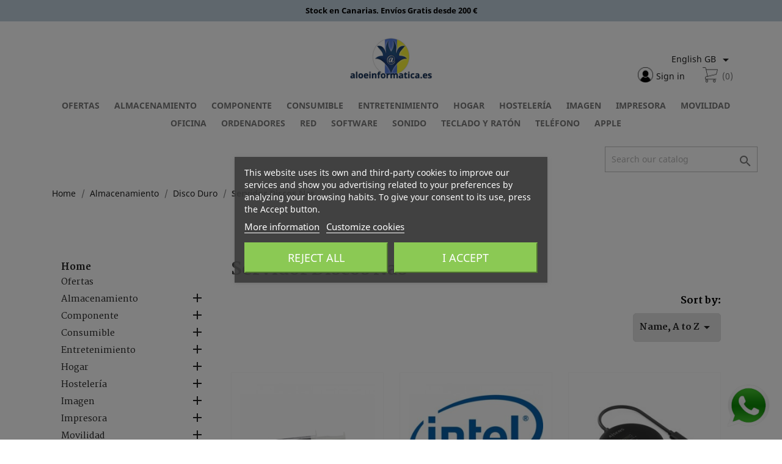

--- FILE ---
content_type: text/html; charset=utf-8
request_url: https://aloeinformatica.es/gb/en-disco-nas
body_size: 27392
content:

<!doctype html>
<html lang="gb">

  <head>
    
	<!-- Google Tag Manager (layout-both-columns) -->
	<script>(function(w,d,s,l,i){w[l]=w[l]||[];w[l].push({'gtm.start':
	new Date().getTime(),event:'gtm.js'});var f=d.getElementsByTagName(s)[0],
	j=d.createElement(s),dl=l!='dataLayer'?'&l='+l:'';j.async=true;j.src=
	'https://www.googletagmanager.com/gtm.js?id='+i+dl;f.parentNode.insertBefore(j,f);
	})(window,document,'script','dataLayer','GTM-TKZ2DL');</script>
	<!-- End Google Tag Manager (layout-both-columns) -->
	<!-- Update this section based on your business requirements (layout-both-columns) -->
	<script>
	  function consentGranted() {
		gtag('consent', 'update', {
		  'ad_storage': 'granted'
		});
	  }
	</script>
	<!-- End section based on your business requirements (layout-both-columns) -->
	
	<!-- datalayer.tpl - Nombre de la pagina(category) -->
        
      
  <meta charset="utf-8">


  <meta http-equiv="x-ua-compatible" content="ie=edge">



  <title>Servidor Discos Nas</title>
  <meta name="description" content="Servidor Discos Nas">
  <meta name="keywords" content="">
        <link rel="canonical" href="https://aloeinformatica.es/gb/en-disco-nas">
    
                  <link rel="alternate" href="https://aloeinformatica.es/es/disco-nas" hreflang="es">
                  <link rel="alternate" href="https://aloeinformatica.es/gb/en-disco-nas" hreflang="en-gb">
        



  <meta name="viewport" content="width=device-width, initial-scale=1">



  <link rel="icon" type="image/vnd.microsoft.icon" href="https://aloeinformatica.es/img/favicon.ico?1590782206">
  <link rel="shortcut icon" type="image/x-icon" href="https://aloeinformatica.es/img/favicon.ico?1590782206">



  <link href="https://fonts.googleapis.com/css?family=Martel:400,800&display=swap" rel="stylesheet">
  <link rel="stylesheet" href="https://aloeinformatica.es/themes/civilleri/assets/cache/theme-94f21c323.css?-20251216" type="text/css" media="all">




  

  <script type="text/javascript">
        var comment_tab = "3";
        var lgcomments_products_default_display = "3";
        var lgcomments_products_extra_display = "10";
        var module_dir = "\/modules\/lgcomments\/";
        var prestashop = {"cart":{"products":[],"totals":{"total":{"type":"total","label":"Total","amount":0,"value":"\u20ac0.00"},"total_including_tax":{"type":"total","label":"Total (tax incl.)","amount":0,"value":"\u20ac0.00"},"total_excluding_tax":{"type":"total","label":"Total (VAT excl.)","amount":0,"value":"\u20ac0.00"}},"subtotals":{"products":{"type":"products","label":"Subtotal","amount":0,"value":"\u20ac0.00"},"discounts":null,"shipping":{"type":"shipping","label":"Shipping","amount":0,"value":""},"tax":null},"products_count":0,"summary_string":"0 items","vouchers":{"allowed":1,"added":[]},"discounts":[],"minimalPurchase":0,"minimalPurchaseRequired":""},"currency":{"name":"Euro","iso_code":"EUR","iso_code_num":"978","sign":"\u20ac"},"customer":{"lastname":null,"firstname":null,"email":null,"birthday":null,"newsletter":null,"newsletter_date_add":null,"optin":null,"website":null,"company":null,"siret":null,"ape":null,"is_logged":false,"gender":{"type":null,"name":null},"addresses":[]},"language":{"name":"English GB (English)","iso_code":"gb","locale":"en-GB","language_code":"en-gb","is_rtl":"0","date_format_lite":"Y-m-d","date_format_full":"Y-m-d H:i:s","id":3},"page":{"title":"","canonical":"https:\/\/aloeinformatica.es\/gb\/en-disco-nas","meta":{"title":"Servidor Discos Nas","description":"Servidor Discos Nas","keywords":"","robots":"index"},"page_name":"category","body_classes":{"lang-gb":true,"lang-rtl":false,"country-ES":true,"currency-EUR":true,"layout-left-column":true,"page-category":true,"tax-display-enabled":true,"category-id-383":true,"category-Servidor Discos Nas":true,"category-id-parent-193":true,"category-depth-level-4":true},"admin_notifications":[]},"shop":{"name":"Aloe Informatica","logo":"https:\/\/aloeinformatica.es\/img\/aloe-inform\u00e1tica-logo-1590782206.jpg","stores_icon":"https:\/\/aloeinformatica.es\/img\/logo_stores.png","favicon":"https:\/\/aloeinformatica.es\/img\/favicon.ico"},"urls":{"base_url":"https:\/\/aloeinformatica.es\/","current_url":"https:\/\/aloeinformatica.es\/gb\/en-disco-nas","shop_domain_url":"https:\/\/aloeinformatica.es","img_ps_url":"https:\/\/aloeinformatica.es\/img\/","img_cat_url":"https:\/\/aloeinformatica.es\/img\/c\/","img_lang_url":"https:\/\/aloeinformatica.es\/img\/l\/","img_prod_url":"https:\/\/aloeinformatica.es\/img\/p\/","img_manu_url":"https:\/\/aloeinformatica.es\/img\/m\/","img_sup_url":"https:\/\/aloeinformatica.es\/img\/su\/","img_ship_url":"https:\/\/aloeinformatica.es\/img\/s\/","img_store_url":"https:\/\/aloeinformatica.es\/img\/st\/","img_col_url":"https:\/\/aloeinformatica.es\/img\/co\/","img_url":"https:\/\/aloeinformatica.es\/themes\/civilleri\/assets\/img\/","css_url":"https:\/\/aloeinformatica.es\/themes\/civilleri\/assets\/css\/","js_url":"https:\/\/aloeinformatica.es\/themes\/civilleri\/assets\/js\/","pic_url":"https:\/\/aloeinformatica.es\/upload\/","pages":{"address":"https:\/\/aloeinformatica.es\/gb\/address","addresses":"https:\/\/aloeinformatica.es\/gb\/addresses","authentication":"https:\/\/aloeinformatica.es\/gb\/login","cart":"https:\/\/aloeinformatica.es\/gb\/cart","category":"https:\/\/aloeinformatica.es\/gb\/index.php?controller=category","cms":"https:\/\/aloeinformatica.es\/gb\/index.php?controller=cms","contact":"https:\/\/aloeinformatica.es\/gb\/contact-us","discount":"https:\/\/aloeinformatica.es\/gb\/discount","guest_tracking":"https:\/\/aloeinformatica.es\/gb\/guest-tracking","history":"https:\/\/aloeinformatica.es\/gb\/order-history","identity":"https:\/\/aloeinformatica.es\/gb\/identity","index":"https:\/\/aloeinformatica.es\/gb\/","my_account":"https:\/\/aloeinformatica.es\/gb\/my-account","order_confirmation":"https:\/\/aloeinformatica.es\/gb\/order-confirmation","order_detail":"https:\/\/aloeinformatica.es\/gb\/index.php?controller=order-detail","order_follow":"https:\/\/aloeinformatica.es\/gb\/order-follow","order":"https:\/\/aloeinformatica.es\/gb\/order","order_return":"https:\/\/aloeinformatica.es\/gb\/index.php?controller=order-return","order_slip":"https:\/\/aloeinformatica.es\/gb\/credit-slip","pagenotfound":"https:\/\/aloeinformatica.es\/gb\/page-not-found","password":"https:\/\/aloeinformatica.es\/gb\/password-recovery","pdf_invoice":"https:\/\/aloeinformatica.es\/gb\/index.php?controller=pdf-invoice","pdf_order_return":"https:\/\/aloeinformatica.es\/gb\/index.php?controller=pdf-order-return","pdf_order_slip":"https:\/\/aloeinformatica.es\/gb\/index.php?controller=pdf-order-slip","prices_drop":"https:\/\/aloeinformatica.es\/gb\/prices-drop","product":"https:\/\/aloeinformatica.es\/gb\/index.php?controller=product","search":"https:\/\/aloeinformatica.es\/gb\/search","sitemap":"https:\/\/aloeinformatica.es\/gb\/sitemap","stores":"https:\/\/aloeinformatica.es\/gb\/stores","supplier":"https:\/\/aloeinformatica.es\/gb\/supplier","register":"https:\/\/aloeinformatica.es\/gb\/login?create_account=1","order_login":"https:\/\/aloeinformatica.es\/gb\/order?login=1"},"alternative_langs":{"es":"https:\/\/aloeinformatica.es\/es\/disco-nas","en-gb":"https:\/\/aloeinformatica.es\/gb\/en-disco-nas"},"theme_assets":"\/themes\/civilleri\/assets\/","actions":{"logout":"https:\/\/aloeinformatica.es\/gb\/?mylogout="},"no_picture_image":{"bySize":{"small_default":{"url":"https:\/\/aloeinformatica.es\/img\/p\/gb-default-small_default.jpg","width":98,"height":98},"cart_default":{"url":"https:\/\/aloeinformatica.es\/img\/p\/gb-default-cart_default.jpg","width":125,"height":125},"home_default":{"url":"https:\/\/aloeinformatica.es\/img\/p\/gb-default-home_default.jpg","width":250,"height":250},"medium_default":{"url":"https:\/\/aloeinformatica.es\/img\/p\/gb-default-medium_default.jpg","width":452,"height":452},"large_default":{"url":"https:\/\/aloeinformatica.es\/img\/p\/gb-default-large_default.jpg","width":800,"height":800}},"small":{"url":"https:\/\/aloeinformatica.es\/img\/p\/gb-default-small_default.jpg","width":98,"height":98},"medium":{"url":"https:\/\/aloeinformatica.es\/img\/p\/gb-default-home_default.jpg","width":250,"height":250},"large":{"url":"https:\/\/aloeinformatica.es\/img\/p\/gb-default-large_default.jpg","width":800,"height":800},"legend":""}},"configuration":{"display_taxes_label":true,"display_prices_tax_incl":true,"is_catalog":false,"show_prices":true,"opt_in":{"partner":false},"quantity_discount":{"type":"discount","label":"Unit discount"},"voucher_enabled":1,"return_enabled":0},"field_required":[],"breadcrumb":{"links":[{"title":"Home","url":"https:\/\/aloeinformatica.es\/gb\/"},{"title":"Almacenamiento","url":"https:\/\/aloeinformatica.es\/gb\/en-almacenamiento"},{"title":"Disco Duro","url":"https:\/\/aloeinformatica.es\/gb\/en-disco-duro"},{"title":"Servidor Discos Nas","url":"https:\/\/aloeinformatica.es\/gb\/en-disco-nas"}],"count":4},"link":{"protocol_link":"https:\/\/","protocol_content":"https:\/\/","request_uri":"\/gb\/en-disco-nas"},"time":1765902501,"static_token":"f922e8b750f931954e3ee7c46d2ae732","token":"b3f76d1d03430edb971d5e127d6e3288","debug":false};
        var psemailsubscription_subscription = "https:\/\/aloeinformatica.es\/gb\/module\/ps_emailsubscription\/subscription";
        var psr_icon_color = "#F19D76";
        var review_controller_link = "https:\/\/aloeinformatica.es\/gb\/module\/lgcomments\/reviews?action=sendReview&ajax=1";
        var review_controller_name = "index.php?controller=module-lgcomments-reviews";
        var send_successfull_msg = "The review has been correctly sent.";
        var sliderblocks = 6;
        var star_color = "yellow";
        var star_style = "plain";
      </script>



    
    <script id='lgcookieslaw_script_gtm'>
        window.dataLayer = window.dataLayer || [];
        function gtag(){
            dataLayer.push(arguments);
        }

        gtag('consent', 'default', {
            'ad_storage': 'denied',
            'ad_user_data': 'denied',
            'ad_personalization': 'denied',
            'analytics_storage': 'denied'
        });
    </script>


<script type="text/javascript">
    var lgcookieslaw_consent_mode = 1;
    var lgcookieslaw_banner_url_ajax_controller = "https://aloeinformatica.es/gb/module/lgcookieslaw/ajax";     var lgcookieslaw_cookie_values = null;     var lgcookieslaw_saved_preferences = 0;
    var lgcookieslaw_ajax_calls_token = "2ff618ea51ffeee828da78432c92b063";
    var lgcookieslaw_reload = 0;
    var lgcookieslaw_block_navigation = 1;
    var lgcookieslaw_banner_position = 3;
    var lgcookieslaw_show_fixed_button = 1;
    var lgcookieslaw_save_user_consent = 1;
    var lgcookieslaw_reject_cookies_when_closing_banner = 0;
</script>

<!-- emarketing start -->



<!-- emarketing end --><script type="text/javascript">
    var abandBaseFrontUrl = 'https://aloeinformatica.es/gb/module/ets_abandonedcart/ajax';
    var ETS_ABAND_USE_NOTIFY_REMINDER = 0;
</script>




    
  </head>

  <body id="category" class="lang-gb country-es currency-eur layout-left-column page-category tax-display-enabled category-id-383 category-servidor-discos-nas category-id-parent-193 category-depth-level-4">
    
	<!-- Google Tag Manager (noscript) -->
	<noscript><iframe src="https://www.googletagmanager.com/ns.html?id=GTM-TKZ2DL"
	height="0" width="0" style="display:none;visibility:hidden"></iframe></noscript>
	<!-- End Google Tag Manager (noscript) -->
	
    
      
    

    <main>
      
              

      <header id="header">
        
          


	<script type="application/ld+json">
	{
	  "@context": "https://schema.org",
	  "@type": "WebSite",
	  "url": "https://www.aloeinformatica.es/es/",
	  "image": "https://www.aloeinformatica.es/img/aloe-informatica-logo-1582641605.jpg",
	  "potentialAction": {
		"@type": "SearchAction",
		"target": "https://www.aloeinformatica.es/es/busqueda?controller=search&s={search_term_string}",
		"query-input": "required name=search_term_string"
	  }
	}
	</script>
	<script type='application/ld+json' id="microdata-localbusiness-script">
    {
        "@context": "http://www.schema.org",
        "@type": "LocalBusiness",
        "name": "Aloe Informática",
        "legalName": "Aloe Consulting, Consultora Informática de Canarias S.L.",
        "email" : "comercial@aloeinformatica.es",
        "url": "https://www.aloeinformatica.es/es/",
        "sameAs": [
            "https://www.aloeinformatica.com"
        ],
        "priceRange": "€€ - €€€€",
        "logo": "https://www.aloeinformatica.es/img/favicon.ico",
        "image": "https://www.aloeinformatica.es/img/aloe-informatica-logo-1582641605.jpg",
        "description": "AloeInformatica es tu tienda online de informática. Desde Canarias y para toda Canarias. Con miles de productos de las mejores marcas, con envío gratis a partir de 200 €. Líderes en todas las Islas Canarias, con tiempos de entrega que te sorprenderán. Servicio técnico propio y garantía del mejor servicio.",
        "address": {
            "@type": "PostalAddress",
            "streetAddress": "Calle de Robayna, 16",
            "addressLocality": "Santa Cruz de Tenerife",
            "addressRegion": "Santa Cruz de Tenerife",
            "postalCode": "38004",
            "addressCountry": "España"
        },
        "areaServed": {
            "@type": "geoShape",
            "addressCountry": "ES"
        },
        "geo": {
            "@type": "GeoCoordinates",
            "latitude": "28.4487583",
            "longitude": "-16.3184391"
        },
        "hasMap": "",
        "openingHours": ["Mo-Sa 09:00-20:00"],
        "contactPoint": {
            "@type": "ContactPoint",
            "contactType": "Customer Care",
            "telephone": "+34638980881"
        },
        "telephone": "+34922656888"
    }
</script>


<section class="header-banner-top">
    <div class="ronin-container">
        <div class="ronin-content">
            <p style="">Stock en Canarias. Envíos Gratis desde 200 €</p>
        </div>
    </div>
</section>
<section class="header-main">
    <div class="ronin-container">
        <div class="ronin-content">
            <div class="ronin-row">
                <div class="ronin-col ronin-xs-4 ronin-sm-4 ronin-md-4 ronin-lg-4 ronin-xl-4 header-left">
                    <div class="ronin-md-0 ronin-lg-0 ronin-xl-0" id="menu-icon">
                        <i class="material-icons d-inline">&#xE5D2;</i>
                    </div>
                </div>
                <div class="ronin-col ronin-xs-4 ronin-sm-4 ronin-md-4 ronin-lg-4 ronin-xl-4 header-center">
                    <a href="https://aloeinformatica.es/" class="enlace-logo">
                        <img class="logo img-responsive" src="https://aloeinformatica.es/img/aloe-informática-logo-1590782206.jpg" alt="Aloe Informatica">
                    </a>
                </div>
                <div class="ronin-col ronin-xs-4 ronin-sm-4 ronin-md-4 ronin-lg-4 ronin-xl-4 header-right">
                    <div id="_desktop_language_selector">
  <div class="language-selector-wrapper">
    <span id="language-selector-label" class="hidden-md-up">Language:</span>
    <div class="language-selector dropdown js-dropdown">
      <button data-toggle="dropdown" class="hidden-sm-down btn-unstyle" aria-haspopup="true" aria-expanded="false" aria-label="Language dropdown">
        <span class="expand-more">English GB</span>
        <i class="material-icons expand-more">&#xE5C5;</i>
      </button>
      <ul class="dropdown-menu hidden-sm-down" aria-labelledby="language-selector-label">
                  <li >
            <a href="https://aloeinformatica.es/es/disco-nas" class="dropdown-item" data-iso-code="es">Español</a>
          </li>
                  <li  class="current" >
            <a href="https://aloeinformatica.es/gb/en-disco-nas" class="dropdown-item" data-iso-code="gb">English GB</a>
          </li>
              </ul>
      <select class="link hidden-md-up" aria-labelledby="language-selector-label">
                  <option value="https://aloeinformatica.es/es/disco-nas" data-iso-code="es">
            Español
          </option>
                  <option value="https://aloeinformatica.es/gb/en-disco-nas" selected="selected" data-iso-code="gb">
            English GB
          </option>
              </select>
    </div>
  </div>
</div>
<div id="_desktop_user_info_">
  <div class="user-info ronin-bg">
          <a
      class="login"
        href="https://aloeinformatica.es/gb/my-account"
        title="Log in to your customer account"
        rel="nofollow"
      >
              <span class="hidden-sm-down">Sign in</span>
      </a>
      </div>
</div>
<div id="_desktop_cart_" class="ronin-bg">
  <div class="blockcart cart-preview inactive" data-refresh-url="//aloeinformatica.es/gb/module/ps_shoppingcart/ajax">
    <div class="header">
                    <span class="cart-products-count">(0)</span>
          </div>
  </div>
</div>

                </div>
            </div>
        </div>
    </div>
</section>
<section class="header-nav">
    <div class="ronin-container">
        <div class="ronin-content">
            
        </div>
    </div>
</section>



  <div class="header-top">
    <div class="container">
       <div class="row menu-principal">
                        <div class="ronin-col ronin-xs-12 ronin-sm-12 ronin-md-12 ronin-lg-12 ronin-xl-12 center-content">
                

<div class="menu js-top-menu position-static hidden-sm-down" id="_desktop_top_menu">
    
          <ul class="top-menu" id="top-menu" data-depth="0">
                    <li class="category" id="category-458">
                          <a
                class="dropdown-item"
                href="https://aloeinformatica.es/gb/en-ofertas" data-depth="0"
                              >
                                Ofertas
              </a>
                          </li>
                    <li class="category" id="category-188">
                          <a
                class="dropdown-item"
                href="https://aloeinformatica.es/gb/en-almacenamiento" data-depth="0"
                              >
                                                                      <span class="float-xs-right hidden-md-up">
                    <span data-target="#top_sub_menu_42108" data-toggle="collapse" class="navbar-toggler collapse-icons">
                      <i class="material-icons add">&#xE313;</i>
                      <i class="material-icons remove">&#xE316;</i>
                    </span>
                  </span>
                                Almacenamiento
              </a>
                            <div  class="popover sub-menu js-sub-menu collapse" id="top_sub_menu_42108">
                
          <ul class="top-menu"  data-depth="1">
                    <li class="category" id="category-193">
                          <a
                class="dropdown-item dropdown-submenu"
                href="https://aloeinformatica.es/gb/en-disco-duro" data-depth="1"
                              >
                                                                      <span class="float-xs-right hidden-md-up">
                    <span data-target="#top_sub_menu_8272" data-toggle="collapse" class="navbar-toggler collapse-icons">
                      <i class="material-icons add">&#xE313;</i>
                      <i class="material-icons remove">&#xE316;</i>
                    </span>
                  </span>
                                Disco Duro
              </a>
                            <div  class="collapse" id="top_sub_menu_8272">
                
          <ul class="top-menu"  data-depth="2">
                    <li class="category" id="category-196">
                          <a
                class="dropdown-item"
                href="https://aloeinformatica.es/gb/en-disco-externo" data-depth="2"
                              >
                                Externo
              </a>
                          </li>
                    <li class="category" id="category-197">
                          <a
                class="dropdown-item"
                href="https://aloeinformatica.es/gb/en-disco-sata" data-depth="2"
                              >
                                Sata
              </a>
                          </li>
                    <li class="category" id="category-195">
                          <a
                class="dropdown-item"
                href="https://aloeinformatica.es/gb/en-disco-ssd" data-depth="2"
                              >
                                Ssd
              </a>
                          </li>
                    <li class="category current " id="category-383">
                          <a
                class="dropdown-item"
                href="https://aloeinformatica.es/gb/en-disco-nas" data-depth="2"
                              >
                                Servidor Discos Nas
              </a>
                          </li>
                    <li class="category" id="category-381">
                          <a
                class="dropdown-item"
                href="https://aloeinformatica.es/gb/en-fundas-y-cajas" data-depth="2"
                              >
                                Fundas y Cajas
              </a>
                          </li>
                    <li class="category" id="category-382">
                          <a
                class="dropdown-item"
                href="https://aloeinformatica.es/gb/en-accesorios-disco-duro" data-depth="2"
                              >
                                Accesorios Disco Duro
              </a>
                          </li>
              </ul>
    
              </div>
                          </li>
                    <li class="category" id="category-209">
                          <a
                class="dropdown-item dropdown-submenu"
                href="https://aloeinformatica.es/gb/en-memoria-usb" data-depth="1"
                              >
                                Memoria Usb
              </a>
                          </li>
                    <li class="category" id="category-189">
                          <a
                class="dropdown-item dropdown-submenu"
                href="https://aloeinformatica.es/gb/en-cd-dvd" data-depth="1"
                              >
                                Cd Dvd
              </a>
                          </li>
                    <li class="category" id="category-214">
                          <a
                class="dropdown-item dropdown-submenu"
                href="https://aloeinformatica.es/gb/en-tarjeta-de-memoria" data-depth="1"
                              >
                                Tarjeta de Memoria
              </a>
                          </li>
                    <li class="category" id="category-453">
                          <a
                class="dropdown-item dropdown-submenu"
                href="https://aloeinformatica.es/gb/en-lector-y-grabador" data-depth="1"
                              >
                                Lector y Grabador
              </a>
                          </li>
              </ul>
    
              </div>
                          </li>
                    <li class="category" id="category-298">
                          <a
                class="dropdown-item"
                href="https://aloeinformatica.es/gb/en-componente" data-depth="0"
                              >
                                                                      <span class="float-xs-right hidden-md-up">
                    <span data-target="#top_sub_menu_15021" data-toggle="collapse" class="navbar-toggler collapse-icons">
                      <i class="material-icons add">&#xE313;</i>
                      <i class="material-icons remove">&#xE316;</i>
                    </span>
                  </span>
                                Componente
              </a>
                            <div  class="popover sub-menu js-sub-menu collapse" id="top_sub_menu_15021">
                
          <ul class="top-menu"  data-depth="1">
                    <li class="category" id="category-179">
                          <a
                class="dropdown-item dropdown-submenu"
                href="https://aloeinformatica.es/gb/en-carcasas-y-fuentes" data-depth="1"
                              >
                                                                      <span class="float-xs-right hidden-md-up">
                    <span data-target="#top_sub_menu_11024" data-toggle="collapse" class="navbar-toggler collapse-icons">
                      <i class="material-icons add">&#xE313;</i>
                      <i class="material-icons remove">&#xE316;</i>
                    </span>
                  </span>
                                Carcasas y Fuentes
              </a>
                            <div  class="collapse" id="top_sub_menu_11024">
                
          <ul class="top-menu"  data-depth="2">
                    <li class="category" id="category-445">
                          <a
                class="dropdown-item"
                href="https://aloeinformatica.es/gb/en-carcasa" data-depth="2"
                              >
                                Carcasa
              </a>
                          </li>
                    <li class="category" id="category-446">
                          <a
                class="dropdown-item"
                href="https://aloeinformatica.es/gb/en-fuente-de-alimentacion" data-depth="2"
                              >
                                Fuente de alimentación
              </a>
                          </li>
              </ul>
    
              </div>
                          </li>
                    <li class="category" id="category-302">
                          <a
                class="dropdown-item dropdown-submenu"
                href="https://aloeinformatica.es/gb/en-placas-base" data-depth="1"
                              >
                                                                      <span class="float-xs-right hidden-md-up">
                    <span data-target="#top_sub_menu_89945" data-toggle="collapse" class="navbar-toggler collapse-icons">
                      <i class="material-icons add">&#xE313;</i>
                      <i class="material-icons remove">&#xE316;</i>
                    </span>
                  </span>
                                Placas Base
              </a>
                            <div  class="collapse" id="top_sub_menu_89945">
                
          <ul class="top-menu"  data-depth="2">
                    <li class="category" id="category-466">
                          <a
                class="dropdown-item"
                href="https://aloeinformatica.es/gb/en-socket-775" data-depth="2"
                              >
                                Socket 775
              </a>
                          </li>
                    <li class="category" id="category-465">
                          <a
                class="dropdown-item"
                href="https://aloeinformatica.es/gb/en-socket-1150" data-depth="2"
                              >
                                Socket 1150
              </a>
                          </li>
                    <li class="category" id="category-359">
                          <a
                class="dropdown-item"
                href="https://aloeinformatica.es/gb/en-placas-socket-1151" data-depth="2"
                              >
                                Socket 1151
              </a>
                          </li>
                    <li class="category" id="category-5362">
                          <a
                class="dropdown-item"
                href="https://aloeinformatica.es/gb/socket-1200" data-depth="2"
                              >
                                Socket 1200
              </a>
                          </li>
                    <li class="category" id="category-5392">
                          <a
                class="dropdown-item"
                href="https://aloeinformatica.es/gb/socket-1700" data-depth="2"
                              >
                                Socket 1700
              </a>
                          </li>
                    <li class="category" id="category-471">
                          <a
                class="dropdown-item"
                href="https://aloeinformatica.es/gb/en-socket-2011" data-depth="2"
                              >
                                Socket 2011
              </a>
                          </li>
                    <li class="category" id="category-5376">
                          <a
                class="dropdown-item"
                href="https://aloeinformatica.es/gb/socket-2066" data-depth="2"
                              >
                                Socket 2066
              </a>
                          </li>
                    <li class="category" id="category-468">
                          <a
                class="dropdown-item"
                href="https://aloeinformatica.es/gb/en-socket-fm2" data-depth="2"
                              >
                                Socket FM2+
              </a>
                          </li>
                    <li class="category" id="category-364">
                          <a
                class="dropdown-item"
                href="https://aloeinformatica.es/gb/en-otras-placas-base" data-depth="2"
                              >
                                Otras Placas
              </a>
                          </li>
              </ul>
    
              </div>
                          </li>
                    <li class="category" id="category-303">
                          <a
                class="dropdown-item dropdown-submenu"
                href="https://aloeinformatica.es/gb/en-procesadores-y-memorias" data-depth="1"
                              >
                                                                      <span class="float-xs-right hidden-md-up">
                    <span data-target="#top_sub_menu_29746" data-toggle="collapse" class="navbar-toggler collapse-icons">
                      <i class="material-icons add">&#xE313;</i>
                      <i class="material-icons remove">&#xE316;</i>
                    </span>
                  </span>
                                Procesadores y Memorias
              </a>
                            <div  class="collapse" id="top_sub_menu_29746">
                
          <ul class="top-menu"  data-depth="2">
                    <li class="category" id="category-365">
                          <a
                class="dropdown-item"
                href="https://aloeinformatica.es/gb/en-procesador-amd" data-depth="2"
                              >
                                Procesador Amd
              </a>
                          </li>
                    <li class="category" id="category-366">
                          <a
                class="dropdown-item"
                href="https://aloeinformatica.es/gb/en-procesador-intel" data-depth="2"
                              >
                                Procesador Intel
              </a>
                          </li>
                    <li class="category" id="category-5276">
                          <a
                class="dropdown-item"
                href="https://aloeinformatica.es/gb/en-ram-ddr" data-depth="2"
                              >
                                Ram DDR
              </a>
                          </li>
                    <li class="category" id="category-206">
                          <a
                class="dropdown-item"
                href="https://aloeinformatica.es/gb/en-memoria-ram-ddr2" data-depth="2"
                              >
                                Ram DDR2
              </a>
                          </li>
                    <li class="category" id="category-207">
                          <a
                class="dropdown-item"
                href="https://aloeinformatica.es/gb/en-memoria-ram-ddr3" data-depth="2"
                              >
                                Ram DDR3
              </a>
                          </li>
                    <li class="category" id="category-208">
                          <a
                class="dropdown-item"
                href="https://aloeinformatica.es/gb/en-memoria-ram-ddr4" data-depth="2"
                              >
                                Ram DDR4
              </a>
                          </li>
                    <li class="category" id="category-5395">
                          <a
                class="dropdown-item"
                href="https://aloeinformatica.es/gb/ram-ddr5" data-depth="2"
                              >
                                Ram DDR5
              </a>
                          </li>
              </ul>
    
              </div>
                          </li>
                    <li class="category" id="category-444">
                          <a
                class="dropdown-item dropdown-submenu"
                href="https://aloeinformatica.es/gb/en-tarjetas" data-depth="1"
                              >
                                                                      <span class="float-xs-right hidden-md-up">
                    <span data-target="#top_sub_menu_40696" data-toggle="collapse" class="navbar-toggler collapse-icons">
                      <i class="material-icons add">&#xE313;</i>
                      <i class="material-icons remove">&#xE316;</i>
                    </span>
                  </span>
                                Tarjetas
              </a>
                            <div  class="collapse" id="top_sub_menu_40696">
                
          <ul class="top-menu"  data-depth="2">
                    <li class="category" id="category-233">
                          <a
                class="dropdown-item"
                href="https://aloeinformatica.es/gb/en-tarjeta-grafica" data-depth="2"
                              >
                                Tarjeta Gráfica
              </a>
                          </li>
                    <li class="category" id="category-306">
                          <a
                class="dropdown-item"
                href="https://aloeinformatica.es/gb/en-tarjeta-de-sonido" data-depth="2"
                              >
                                Tarjeta de Sonido
              </a>
                          </li>
                    <li class="category" id="category-307">
                          <a
                class="dropdown-item"
                href="https://aloeinformatica.es/gb/en-otras-tarjetas" data-depth="2"
                              >
                                Otras Tarjetas
              </a>
                          </li>
              </ul>
    
              </div>
                          </li>
                    <li class="category" id="category-154">
                          <a
                class="dropdown-item dropdown-submenu"
                href="https://aloeinformatica.es/gb/en-cables-y-accesorios" data-depth="1"
                              >
                                                                      <span class="float-xs-right hidden-md-up">
                    <span data-target="#top_sub_menu_21136" data-toggle="collapse" class="navbar-toggler collapse-icons">
                      <i class="material-icons add">&#xE313;</i>
                      <i class="material-icons remove">&#xE316;</i>
                    </span>
                  </span>
                                Cables y Accesorios
              </a>
                            <div  class="collapse" id="top_sub_menu_21136">
                
          <ul class="top-menu"  data-depth="2">
                    <li class="category" id="category-155">
                          <a
                class="dropdown-item"
                href="https://aloeinformatica.es/gb/en-cables-de-corriente" data-depth="2"
                              >
                                Cables de Corriente
              </a>
                          </li>
                    <li class="category" id="category-156">
                          <a
                class="dropdown-item"
                href="https://aloeinformatica.es/gb/en-cables-de-red" data-depth="2"
                              >
                                Cables de Red
              </a>
                          </li>
                    <li class="category" id="category-451">
                          <a
                class="dropdown-item"
                href="https://aloeinformatica.es/gb/en-cables-sata" data-depth="2"
                              >
                                Cables Sata
              </a>
                          </li>
                    <li class="category" id="category-162">
                          <a
                class="dropdown-item"
                href="https://aloeinformatica.es/gb/en-cables-de-seguridad" data-depth="2"
                              >
                                Cables de Seguridad
              </a>
                          </li>
                    <li class="category" id="category-163">
                          <a
                class="dropdown-item"
                href="https://aloeinformatica.es/gb/en-cables-de-sonido" data-depth="2"
                              >
                                Cables de Sonido
              </a>
                          </li>
                    <li class="category" id="category-167">
                          <a
                class="dropdown-item"
                href="https://aloeinformatica.es/gb/en-cables-usb" data-depth="2"
                              >
                                Cables Usb
              </a>
                          </li>
                    <li class="category" id="category-171">
                          <a
                class="dropdown-item"
                href="https://aloeinformatica.es/gb/en-cables-de-video" data-depth="2"
                              >
                                Cables de Vídeo
              </a>
                          </li>
                    <li class="category" id="category-178">
                          <a
                class="dropdown-item"
                href="https://aloeinformatica.es/gb/en-otros-cables" data-depth="2"
                              >
                                Otros Cables
              </a>
                          </li>
                    <li class="category" id="category-454">
                          <a
                class="dropdown-item"
                href="https://aloeinformatica.es/gb/en-hub-usb" data-depth="2"
                              >
                                Hub Usb
              </a>
                          </li>
                    <li class="category" id="category-452">
                          <a
                class="dropdown-item"
                href="https://aloeinformatica.es/gb/en-kvm" data-depth="2"
                              >
                                Kvm
              </a>
                          </li>
                    <li class="category" id="category-455">
                          <a
                class="dropdown-item"
                href="https://aloeinformatica.es/gb/en-limpieza" data-depth="2"
                              >
                                Limpieza
              </a>
                          </li>
                    <li class="category" id="category-456">
                          <a
                class="dropdown-item"
                href="https://aloeinformatica.es/gb/en-refrigeracion" data-depth="2"
                              >
                                Refrigeración
              </a>
                          </li>
                    <li class="category" id="category-457">
                          <a
                class="dropdown-item"
                href="https://aloeinformatica.es/gb/en-accesorios-varios" data-depth="2"
                              >
                                Varios
              </a>
                          </li>
              </ul>
    
              </div>
                          </li>
                    <li class="category" id="category-447">
                          <a
                class="dropdown-item dropdown-submenu"
                href="https://aloeinformatica.es/gb/en-baterias" data-depth="1"
                              >
                                                                      <span class="float-xs-right hidden-md-up">
                    <span data-target="#top_sub_menu_56190" data-toggle="collapse" class="navbar-toggler collapse-icons">
                      <i class="material-icons add">&#xE313;</i>
                      <i class="material-icons remove">&#xE316;</i>
                    </span>
                  </span>
                                Baterías
              </a>
                            <div  class="collapse" id="top_sub_menu_56190">
                
          <ul class="top-menu"  data-depth="2">
                    <li class="category" id="category-5419">
                          <a
                class="dropdown-item"
                href="https://aloeinformatica.es/gb/baterías" data-depth="2"
                              >
                                Baterías
              </a>
                          </li>
                    <li class="category" id="category-152">
                          <a
                class="dropdown-item"
                href="https://aloeinformatica.es/gb/en-regleta-de-corriente" data-depth="2"
                              >
                                Regleta
              </a>
                          </li>
                    <li class="category" id="category-153">
                          <a
                class="dropdown-item"
                href="https://aloeinformatica.es/gb/en-saiups" data-depth="2"
                              >
                                Sai/Ups
              </a>
                          </li>
                    <li class="category" id="category-151">
                          <a
                class="dropdown-item"
                href="https://aloeinformatica.es/gb/en-pila" data-depth="2"
                              >
                                Pila
              </a>
                          </li>
              </ul>
    
              </div>
                          </li>
                    <li class="category" id="category-5416">
                          <a
                class="dropdown-item dropdown-submenu"
                href="https://aloeinformatica.es/gb/electrónica" data-depth="1"
                              >
                                Electrónica
              </a>
                          </li>
              </ul>
    
              </div>
                          </li>
                    <li class="category" id="category-262">
                          <a
                class="dropdown-item"
                href="https://aloeinformatica.es/gb/en-consumible" data-depth="0"
                              >
                                                                      <span class="float-xs-right hidden-md-up">
                    <span data-target="#top_sub_menu_76133" data-toggle="collapse" class="navbar-toggler collapse-icons">
                      <i class="material-icons add">&#xE313;</i>
                      <i class="material-icons remove">&#xE316;</i>
                    </span>
                  </span>
                                Consumible
              </a>
                            <div  class="popover sub-menu js-sub-menu collapse" id="top_sub_menu_76133">
                
          <ul class="top-menu"  data-depth="1">
                    <li class="category" id="category-270">
                          <a
                class="dropdown-item dropdown-submenu"
                href="https://aloeinformatica.es/gb/en-tinta-original" data-depth="1"
                              >
                                                                      <span class="float-xs-right hidden-md-up">
                    <span data-target="#top_sub_menu_51597" data-toggle="collapse" class="navbar-toggler collapse-icons">
                      <i class="material-icons add">&#xE313;</i>
                      <i class="material-icons remove">&#xE316;</i>
                    </span>
                  </span>
                                Tinta Original
              </a>
                            <div  class="collapse" id="top_sub_menu_51597">
                
          <ul class="top-menu"  data-depth="2">
                    <li class="category" id="category-272">
                          <a
                class="dropdown-item"
                href="https://aloeinformatica.es/gb/en-tinta-original-brother" data-depth="2"
                              >
                                Tinta Original Brother
              </a>
                          </li>
                    <li class="category" id="category-273">
                          <a
                class="dropdown-item"
                href="https://aloeinformatica.es/gb/en-tinta-original-canon" data-depth="2"
                              >
                                Tinta Original Canon
              </a>
                          </li>
                    <li class="category" id="category-274">
                          <a
                class="dropdown-item"
                href="https://aloeinformatica.es/gb/en-tinta-original-epson" data-depth="2"
                              >
                                Tinta Original Epson
              </a>
                          </li>
                    <li class="category" id="category-275">
                          <a
                class="dropdown-item"
                href="https://aloeinformatica.es/gb/en-tinta-original-hp" data-depth="2"
                              >
                                Tinta Original Hp
              </a>
                          </li>
                    <li class="category" id="category-276">
                          <a
                class="dropdown-item"
                href="https://aloeinformatica.es/gb/en-tinta-original-otras" data-depth="2"
                              >
                                Tinta Original Otras
              </a>
                          </li>
              </ul>
    
              </div>
                          </li>
                    <li class="category" id="category-384">
                          <a
                class="dropdown-item dropdown-submenu"
                href="https://aloeinformatica.es/gb/en-tinta-compatible" data-depth="1"
                              >
                                                                      <span class="float-xs-right hidden-md-up">
                    <span data-target="#top_sub_menu_80936" data-toggle="collapse" class="navbar-toggler collapse-icons">
                      <i class="material-icons add">&#xE313;</i>
                      <i class="material-icons remove">&#xE316;</i>
                    </span>
                  </span>
                                Tinta Compatible
              </a>
                            <div  class="collapse" id="top_sub_menu_80936">
                
          <ul class="top-menu"  data-depth="2">
                    <li class="category" id="category-278">
                          <a
                class="dropdown-item"
                href="https://aloeinformatica.es/gb/en-tinta-compatible-brother" data-depth="2"
                              >
                                Tinta Compatible Brother
              </a>
                          </li>
                    <li class="category" id="category-279">
                          <a
                class="dropdown-item"
                href="https://aloeinformatica.es/gb/en-tinta-compatible-canon" data-depth="2"
                              >
                                Tinta Compatible Canon
              </a>
                          </li>
                    <li class="category" id="category-280">
                          <a
                class="dropdown-item"
                href="https://aloeinformatica.es/gb/en-tinta-compatible-epson" data-depth="2"
                              >
                                Tinta Compatible Epson
              </a>
                          </li>
                    <li class="category" id="category-281">
                          <a
                class="dropdown-item"
                href="https://aloeinformatica.es/gb/en-tinta-compatible-hp" data-depth="2"
                              >
                                Tinta Compatible Hp
              </a>
                          </li>
                    <li class="category" id="category-282">
                          <a
                class="dropdown-item"
                href="https://aloeinformatica.es/gb/en-tinta-compatible-otras" data-depth="2"
                              >
                                Tinta Compatible Otras
              </a>
                          </li>
              </ul>
    
              </div>
                          </li>
                    <li class="category" id="category-283">
                          <a
                class="dropdown-item dropdown-submenu"
                href="https://aloeinformatica.es/gb/en-toner-original" data-depth="1"
                              >
                                                                      <span class="float-xs-right hidden-md-up">
                    <span data-target="#top_sub_menu_76329" data-toggle="collapse" class="navbar-toggler collapse-icons">
                      <i class="material-icons add">&#xE313;</i>
                      <i class="material-icons remove">&#xE316;</i>
                    </span>
                  </span>
                                Tóner Original
              </a>
                            <div  class="collapse" id="top_sub_menu_76329">
                
          <ul class="top-menu"  data-depth="2">
                    <li class="category" id="category-285">
                          <a
                class="dropdown-item"
                href="https://aloeinformatica.es/gb/en-toner-original-brother" data-depth="2"
                              >
                                Tóner Original Brother
              </a>
                          </li>
                    <li class="category" id="category-286">
                          <a
                class="dropdown-item"
                href="https://aloeinformatica.es/gb/en-toner-original-canon" data-depth="2"
                              >
                                Tóner Original Canon
              </a>
                          </li>
                    <li class="category" id="category-287">
                          <a
                class="dropdown-item"
                href="https://aloeinformatica.es/gb/en-toner-original-epson" data-depth="2"
                              >
                                Tóner Original Epson
              </a>
                          </li>
                    <li class="category" id="category-288">
                          <a
                class="dropdown-item"
                href="https://aloeinformatica.es/gb/en-toner-original-hp" data-depth="2"
                              >
                                Tóner Original Hp
              </a>
                          </li>
                    <li class="category" id="category-289">
                          <a
                class="dropdown-item"
                href="https://aloeinformatica.es/gb/en-toner-original-oki" data-depth="2"
                              >
                                Tóner Original Oki
              </a>
                          </li>
                    <li class="category" id="category-290">
                          <a
                class="dropdown-item"
                href="https://aloeinformatica.es/gb/en-toner-original-samsung" data-depth="2"
                              >
                                Tóner Original Samsung
              </a>
                          </li>
                    <li class="category" id="category-291">
                          <a
                class="dropdown-item"
                href="https://aloeinformatica.es/gb/en-toner-original-otras" data-depth="2"
                              >
                                Tóner Original Otras
              </a>
                          </li>
              </ul>
    
              </div>
                          </li>
                    <li class="category" id="category-385">
                          <a
                class="dropdown-item dropdown-submenu"
                href="https://aloeinformatica.es/gb/en-toner-compatible" data-depth="1"
                              >
                                                                      <span class="float-xs-right hidden-md-up">
                    <span data-target="#top_sub_menu_37302" data-toggle="collapse" class="navbar-toggler collapse-icons">
                      <i class="material-icons add">&#xE313;</i>
                      <i class="material-icons remove">&#xE316;</i>
                    </span>
                  </span>
                                Tóner Compatible
              </a>
                            <div  class="collapse" id="top_sub_menu_37302">
                
          <ul class="top-menu"  data-depth="2">
                    <li class="category" id="category-293">
                          <a
                class="dropdown-item"
                href="https://aloeinformatica.es/gb/en-compatible-brother" data-depth="2"
                              >
                                Compatible Brother
              </a>
                          </li>
                    <li class="category" id="category-294">
                          <a
                class="dropdown-item"
                href="https://aloeinformatica.es/gb/en-compatible-hp" data-depth="2"
                              >
                                Compatible Hp
              </a>
                          </li>
                    <li class="category" id="category-295">
                          <a
                class="dropdown-item"
                href="https://aloeinformatica.es/gb/en-compatible-oki" data-depth="2"
                              >
                                Compatible Oki
              </a>
                          </li>
                    <li class="category" id="category-296">
                          <a
                class="dropdown-item"
                href="https://aloeinformatica.es/gb/en-compatible-samsung" data-depth="2"
                              >
                                Compatible Samsung
              </a>
                          </li>
                    <li class="category" id="category-297">
                          <a
                class="dropdown-item"
                href="https://aloeinformatica.es/gb/en-compatible-otras" data-depth="2"
                              >
                                Compatible Otras
              </a>
                          </li>
              </ul>
    
              </div>
                          </li>
                    <li class="category" id="category-263">
                          <a
                class="dropdown-item dropdown-submenu"
                href="https://aloeinformatica.es/gb/en-cinta" data-depth="1"
                              >
                                Cinta
              </a>
                          </li>
                    <li class="category" id="category-470">
                          <a
                class="dropdown-item dropdown-submenu"
                href="https://aloeinformatica.es/gb/en-filamento-3d" data-depth="1"
                              >
                                Filamento 3D
              </a>
                          </li>
                    <li class="category" id="category-64">
                          <a
                class="dropdown-item dropdown-submenu"
                href="https://aloeinformatica.es/gb/en-papel" data-depth="1"
                              >
                                Papel
              </a>
                          </li>
              </ul>
    
              </div>
                          </li>
                    <li class="category" id="category-309">
                          <a
                class="dropdown-item"
                href="https://aloeinformatica.es/gb/en-entretenimiento" data-depth="0"
                              >
                                                                      <span class="float-xs-right hidden-md-up">
                    <span data-target="#top_sub_menu_67579" data-toggle="collapse" class="navbar-toggler collapse-icons">
                      <i class="material-icons add">&#xE313;</i>
                      <i class="material-icons remove">&#xE316;</i>
                    </span>
                  </span>
                                Entretenimiento
              </a>
                            <div  class="popover sub-menu js-sub-menu collapse" id="top_sub_menu_67579">
                
          <ul class="top-menu"  data-depth="1">
                    <li class="category" id="category-428">
                          <a
                class="dropdown-item dropdown-submenu"
                href="https://aloeinformatica.es/gb/en-gaming" data-depth="1"
                              >
                                                                      <span class="float-xs-right hidden-md-up">
                    <span data-target="#top_sub_menu_54499" data-toggle="collapse" class="navbar-toggler collapse-icons">
                      <i class="material-icons add">&#xE313;</i>
                      <i class="material-icons remove">&#xE316;</i>
                    </span>
                  </span>
                                Gaming
              </a>
                            <div  class="collapse" id="top_sub_menu_54499">
                
          <ul class="top-menu"  data-depth="2">
                    <li class="category" id="category-429">
                          <a
                class="dropdown-item"
                href="https://aloeinformatica.es/gb/en-auriculares-y-altavoces-gaming" data-depth="2"
                              >
                                Auriculares y altavoces
              </a>
                          </li>
                    <li class="category" id="category-430">
                          <a
                class="dropdown-item"
                href="https://aloeinformatica.es/gb/en-mandos-y-accesorios-gaming" data-depth="2"
                              >
                                Mandos y accesorios
              </a>
                          </li>
                    <li class="category" id="category-5435">
                          <a
                class="dropdown-item"
                href="https://aloeinformatica.es/gb/mesas-gaming" data-depth="2"
                              >
                                Mesas Gaming
              </a>
                          </li>
                    <li class="category" id="category-5404">
                          <a
                class="dropdown-item"
                href="https://aloeinformatica.es/gb/sillas-gaming" data-depth="2"
                              >
                                Sillas Gaming
              </a>
                          </li>
                    <li class="category" id="category-434">
                          <a
                class="dropdown-item"
                href="https://aloeinformatica.es/gb/en-teclados-y-ratones-gaming" data-depth="2"
                              >
                                Teclados y ratones
              </a>
                          </li>
              </ul>
    
              </div>
                          </li>
                    <li class="category" id="category-5288">
                          <a
                class="dropdown-item dropdown-submenu"
                href="https://aloeinformatica.es/gb/en-consolas-y-juegos" data-depth="1"
                              >
                                Consolas y Juegos
              </a>
                          </li>
                    <li class="category" id="category-310">
                          <a
                class="dropdown-item dropdown-submenu"
                href="https://aloeinformatica.es/gb/en-drones" data-depth="1"
                              >
                                Drones
              </a>
                          </li>
                    <li class="category" id="category-5338">
                          <a
                class="dropdown-item dropdown-submenu"
                href="https://aloeinformatica.es/gb/realidad-virtual" data-depth="1"
                              >
                                Realidad Virtual
              </a>
                          </li>
                    <li class="category" id="category-5396">
                          <a
                class="dropdown-item dropdown-submenu"
                href="https://aloeinformatica.es/gb/friki" data-depth="1"
                              >
                                                                      <span class="float-xs-right hidden-md-up">
                    <span data-target="#top_sub_menu_73004" data-toggle="collapse" class="navbar-toggler collapse-icons">
                      <i class="material-icons add">&#xE313;</i>
                      <i class="material-icons remove">&#xE316;</i>
                    </span>
                  </span>
                                Friki
              </a>
                            <div  class="collapse" id="top_sub_menu_73004">
                
          <ul class="top-menu"  data-depth="2">
                    <li class="category" id="category-5384">
                          <a
                class="dropdown-item"
                href="https://aloeinformatica.es/gb/funko" data-depth="2"
                              >
                                Funko
              </a>
                          </li>
                    <li class="category" id="category-5397">
                          <a
                class="dropdown-item"
                href="https://aloeinformatica.es/gb/accesorios" data-depth="2"
                              >
                                Accesorios
              </a>
                          </li>
              </ul>
    
              </div>
                          </li>
                    <li class="category" id="category-5417">
                          <a
                class="dropdown-item dropdown-submenu"
                href="https://aloeinformatica.es/gb/juguetes" data-depth="1"
                              >
                                                                      <span class="float-xs-right hidden-md-up">
                    <span data-target="#top_sub_menu_7441" data-toggle="collapse" class="navbar-toggler collapse-icons">
                      <i class="material-icons add">&#xE313;</i>
                      <i class="material-icons remove">&#xE316;</i>
                    </span>
                  </span>
                                Juguetes
              </a>
                            <div  class="collapse" id="top_sub_menu_7441">
                
          <ul class="top-menu"  data-depth="2">
                    <li class="category" id="category-5418">
                          <a
                class="dropdown-item"
                href="https://aloeinformatica.es/gb/coches-y-motos-eléctricos" data-depth="2"
                              >
                                Coches y Motos Eléctricos
              </a>
                          </li>
                    <li class="category" id="category-5431">
                          <a
                class="dropdown-item"
                href="https://aloeinformatica.es/gb/juegos-de-mesa-y-recreativos" data-depth="2"
                              >
                                Juegos de Mesa y Recreativos
              </a>
                          </li>
                    <li class="category" id="category-5428">
                          <a
                class="dropdown-item"
                href="https://aloeinformatica.es/gb/playmobil" data-depth="2"
                              >
                                Playmobil
              </a>
                          </li>
              </ul>
    
              </div>
                          </li>
              </ul>
    
              </div>
                          </li>
                    <li class="category" id="category-5273">
                          <a
                class="dropdown-item"
                href="https://aloeinformatica.es/gb/en-hogar" data-depth="0"
                              >
                                                                      <span class="float-xs-right hidden-md-up">
                    <span data-target="#top_sub_menu_21434" data-toggle="collapse" class="navbar-toggler collapse-icons">
                      <i class="material-icons add">&#xE313;</i>
                      <i class="material-icons remove">&#xE316;</i>
                    </span>
                  </span>
                                Hogar
              </a>
                            <div  class="popover sub-menu js-sub-menu collapse" id="top_sub_menu_21434">
                
          <ul class="top-menu"  data-depth="1">
                    <li class="category" id="category-5390">
                          <a
                class="dropdown-item dropdown-submenu"
                href="https://aloeinformatica.es/gb/bricolaje" data-depth="1"
                              >
                                                                      <span class="float-xs-right hidden-md-up">
                    <span data-target="#top_sub_menu_62972" data-toggle="collapse" class="navbar-toggler collapse-icons">
                      <i class="material-icons add">&#xE313;</i>
                      <i class="material-icons remove">&#xE316;</i>
                    </span>
                  </span>
                                Bricolaje
              </a>
                            <div  class="collapse" id="top_sub_menu_62972">
                
          <ul class="top-menu"  data-depth="2">
                    <li class="category" id="category-5399">
                          <a
                class="dropdown-item"
                href="https://aloeinformatica.es/gb/destornilladores" data-depth="2"
                              >
                                Destornilladores
              </a>
                          </li>
                    <li class="category" id="category-5354">
                          <a
                class="dropdown-item"
                href="https://aloeinformatica.es/gb/herramientas" data-depth="2"
                              >
                                Herramientas
              </a>
                          </li>
                    <li class="category" id="category-5413">
                          <a
                class="dropdown-item"
                href="https://aloeinformatica.es/gb/herramientas-manuales" data-depth="2"
                              >
                                Herramientas Manuales
              </a>
                          </li>
                    <li class="category" id="category-5411">
                          <a
                class="dropdown-item"
                href="https://aloeinformatica.es/gb/maquinaria" data-depth="2"
                              >
                                Maquinaria
              </a>
                          </li>
                    <li class="category" id="category-5414">
                          <a
                class="dropdown-item"
                href="https://aloeinformatica.es/gb/repuestos" data-depth="2"
                              >
                                Repuestos
              </a>
                          </li>
                    <li class="category" id="category-5423">
                          <a
                class="dropdown-item"
                href="https://aloeinformatica.es/gb/accesorios-de-bricolaje" data-depth="2"
                              >
                                Accesorios de Bricolaje
              </a>
                          </li>
              </ul>
    
              </div>
                          </li>
                    <li class="category" id="category-5350">
                          <a
                class="dropdown-item dropdown-submenu"
                href="https://aloeinformatica.es/gb/domótica" data-depth="1"
                              >
                                Domótica
              </a>
                          </li>
                    <li class="category" id="category-5274">
                          <a
                class="dropdown-item dropdown-submenu"
                href="https://aloeinformatica.es/gb/en-electrodomestico" data-depth="1"
                              >
                                                                      <span class="float-xs-right hidden-md-up">
                    <span data-target="#top_sub_menu_8390" data-toggle="collapse" class="navbar-toggler collapse-icons">
                      <i class="material-icons add">&#xE313;</i>
                      <i class="material-icons remove">&#xE316;</i>
                    </span>
                  </span>
                                Electrodoméstico
              </a>
                            <div  class="collapse" id="top_sub_menu_8390">
                
          <ul class="top-menu"  data-depth="2">
                    <li class="category" id="category-5349">
                          <a
                class="dropdown-item"
                href="https://aloeinformatica.es/gb/cocina" data-depth="2"
                              >
                                Cocina
              </a>
                          </li>
                    <li class="category" id="category-5366">
                          <a
                class="dropdown-item"
                href="https://aloeinformatica.es/gb/cocción" data-depth="2"
                              >
                                Cocción
              </a>
                          </li>
                    <li class="category" id="category-5367">
                          <a
                class="dropdown-item"
                href="https://aloeinformatica.es/gb/frío" data-depth="2"
                              >
                                Frío
              </a>
                          </li>
                    <li class="category" id="category-5353">
                          <a
                class="dropdown-item"
                href="https://aloeinformatica.es/gb/higiene-y-salud" data-depth="2"
                              >
                                Higiene y Salud
              </a>
                          </li>
                    <li class="category" id="category-5368">
                          <a
                class="dropdown-item"
                href="https://aloeinformatica.es/gb/lavado" data-depth="2"
                              >
                                Lavado
              </a>
                          </li>
                    <li class="category" id="category-5352">
                          <a
                class="dropdown-item"
                href="https://aloeinformatica.es/gb/aspiración" data-depth="2"
                              >
                                Aspiración
              </a>
                          </li>
                    <li class="category" id="category-5356">
                          <a
                class="dropdown-item"
                href="https://aloeinformatica.es/gb/radioreloj" data-depth="2"
                              >
                                Radio/Reloj
              </a>
                          </li>
                    <li class="category" id="category-5355">
                          <a
                class="dropdown-item"
                href="https://aloeinformatica.es/gb/ventilación" data-depth="2"
                              >
                                Ventilación
              </a>
                          </li>
              </ul>
    
              </div>
                          </li>
                    <li class="category" id="category-5277">
                          <a
                class="dropdown-item dropdown-submenu"
                href="https://aloeinformatica.es/gb/en-iluminacion" data-depth="1"
                              >
                                Iluminación
              </a>
                          </li>
                    <li class="category" id="category-5412">
                          <a
                class="dropdown-item dropdown-submenu"
                href="https://aloeinformatica.es/gb/mobiliario" data-depth="1"
                              >
                                                                      <span class="float-xs-right hidden-md-up">
                    <span data-target="#top_sub_menu_94793" data-toggle="collapse" class="navbar-toggler collapse-icons">
                      <i class="material-icons add">&#xE313;</i>
                      <i class="material-icons remove">&#xE316;</i>
                    </span>
                  </span>
                                Mobiliario
              </a>
                            <div  class="collapse" id="top_sub_menu_94793">
                
          <ul class="top-menu"  data-depth="2">
                    <li class="category" id="category-5432">
                          <a
                class="dropdown-item"
                href="https://aloeinformatica.es/gb/mamparas-de-baño" data-depth="2"
                              >
                                Mamparas de Baño
              </a>
                          </li>
                    <li class="category" id="category-5433">
                          <a
                class="dropdown-item"
                href="https://aloeinformatica.es/gb/muebles-de-baño" data-depth="2"
                              >
                                Muebles de Baño
              </a>
                          </li>
                    <li class="category" id="category-5436">
                          <a
                class="dropdown-item"
                href="https://aloeinformatica.es/gb/muebles-de-oficina" data-depth="2"
                              >
                                Muebles de Oficina
              </a>
                          </li>
              </ul>
    
              </div>
                          </li>
                    <li class="category" id="category-5286">
                          <a
                class="dropdown-item dropdown-submenu"
                href="https://aloeinformatica.es/gb/en-accesorios-para-el-hogar" data-depth="1"
                              >
                                                                      <span class="float-xs-right hidden-md-up">
                    <span data-target="#top_sub_menu_60722" data-toggle="collapse" class="navbar-toggler collapse-icons">
                      <i class="material-icons add">&#xE313;</i>
                      <i class="material-icons remove">&#xE316;</i>
                    </span>
                  </span>
                                Accesorios para el Hogar
              </a>
                            <div  class="collapse" id="top_sub_menu_60722">
                
          <ul class="top-menu"  data-depth="2">
                    <li class="category" id="category-5359">
                          <a
                class="dropdown-item"
                href="https://aloeinformatica.es/gb/menaje" data-depth="2"
                              >
                                Menaje
              </a>
                          </li>
                    <li class="category" id="category-5361">
                          <a
                class="dropdown-item"
                href="https://aloeinformatica.es/gb/decoración" data-depth="2"
                              >
                                Decoración
              </a>
                          </li>
                    <li class="category" id="category-5409">
                          <a
                class="dropdown-item"
                href="https://aloeinformatica.es/gb/jardín" data-depth="2"
                              >
                                Jardín
              </a>
                          </li>
              </ul>
    
              </div>
                          </li>
                    <li class="category" id="category-5365">
                          <a
                class="dropdown-item dropdown-submenu"
                href="https://aloeinformatica.es/gb/salud" data-depth="1"
                              >
                                Salud
              </a>
                          </li>
              </ul>
    
              </div>
                          </li>
                    <li class="category" id="category-5415">
                          <a
                class="dropdown-item"
                href="https://aloeinformatica.es/gb/hostelería" data-depth="0"
                              >
                                                                      <span class="float-xs-right hidden-md-up">
                    <span data-target="#top_sub_menu_77779" data-toggle="collapse" class="navbar-toggler collapse-icons">
                      <i class="material-icons add">&#xE313;</i>
                      <i class="material-icons remove">&#xE316;</i>
                    </span>
                  </span>
                                Hostelería
              </a>
                            <div  class="popover sub-menu js-sub-menu collapse" id="top_sub_menu_77779">
                
          <ul class="top-menu"  data-depth="1">
                    <li class="category" id="category-5410">
                          <a
                class="dropdown-item dropdown-submenu"
                href="https://aloeinformatica.es/gb/automoción" data-depth="1"
                              >
                                Automoción
              </a>
                          </li>
                    <li class="category" id="category-5434">
                          <a
                class="dropdown-item dropdown-submenu"
                href="https://aloeinformatica.es/gb/hostelería" data-depth="1"
                              >
                                Hostelería
              </a>
                          </li>
                    <li class="category" id="category-5438">
                          <a
                class="dropdown-item dropdown-submenu"
                href="https://aloeinformatica.es/gb/varios-industria" data-depth="1"
                              >
                                Varios Industria
              </a>
                          </li>
              </ul>
    
              </div>
                          </li>
                    <li class="category" id="category-312">
                          <a
                class="dropdown-item"
                href="https://aloeinformatica.es/gb/en-imagen" data-depth="0"
                              >
                                                                      <span class="float-xs-right hidden-md-up">
                    <span data-target="#top_sub_menu_45238" data-toggle="collapse" class="navbar-toggler collapse-icons">
                      <i class="material-icons add">&#xE313;</i>
                      <i class="material-icons remove">&#xE316;</i>
                    </span>
                  </span>
                                Imagen
              </a>
                            <div  class="popover sub-menu js-sub-menu collapse" id="top_sub_menu_45238">
                
          <ul class="top-menu"  data-depth="1">
                    <li class="category" id="category-224">
                          <a
                class="dropdown-item dropdown-submenu"
                href="https://aloeinformatica.es/gb/en-camara" data-depth="1"
                              >
                                                                      <span class="float-xs-right hidden-md-up">
                    <span data-target="#top_sub_menu_88407" data-toggle="collapse" class="navbar-toggler collapse-icons">
                      <i class="material-icons add">&#xE313;</i>
                      <i class="material-icons remove">&#xE316;</i>
                    </span>
                  </span>
                                Cámara
              </a>
                            <div  class="collapse" id="top_sub_menu_88407">
                
          <ul class="top-menu"  data-depth="2">
                    <li class="category" id="category-225">
                          <a
                class="dropdown-item"
                href="https://aloeinformatica.es/gb/en-camara-de-coche" data-depth="2"
                              >
                                De coche
              </a>
                          </li>
                    <li class="category" id="category-227">
                          <a
                class="dropdown-item"
                href="https://aloeinformatica.es/gb/en-camara-deportiva" data-depth="2"
                              >
                                Deportiva
              </a>
                          </li>
                    <li class="category" id="category-226">
                          <a
                class="dropdown-item"
                href="https://aloeinformatica.es/gb/en-camara-ip-y-de-seguridad" data-depth="2"
                              >
                                IP Seguridad
              </a>
                          </li>
                    <li class="category" id="category-5287">
                          <a
                class="dropdown-item"
                href="https://aloeinformatica.es/gb/en-fotografica" data-depth="2"
                              >
                                Fotográfica
              </a>
                          </li>
                    <li class="category" id="category-228">
                          <a
                class="dropdown-item"
                href="https://aloeinformatica.es/gb/en-webcam" data-depth="2"
                              >
                                WebCam
              </a>
                          </li>
              </ul>
    
              </div>
                          </li>
                    <li class="category" id="category-248">
                          <a
                class="dropdown-item dropdown-submenu"
                href="https://aloeinformatica.es/gb/en-monitor-y-tv" data-depth="1"
                              >
                                                                      <span class="float-xs-right hidden-md-up">
                    <span data-target="#top_sub_menu_99853" data-toggle="collapse" class="navbar-toggler collapse-icons">
                      <i class="material-icons add">&#xE313;</i>
                      <i class="material-icons remove">&#xE316;</i>
                    </span>
                  </span>
                                Monitor y TV
              </a>
                            <div  class="collapse" id="top_sub_menu_99853">
                
          <ul class="top-menu"  data-depth="2">
                    <li class="category" id="category-250">
                          <a
                class="dropdown-item"
                href="https://aloeinformatica.es/gb/en-monitor-lcd-y-led" data-depth="2"
                              >
                                Monitor lcd y led
              </a>
                          </li>
                    <li class="category" id="category-251">
                          <a
                class="dropdown-item"
                href="https://aloeinformatica.es/gb/en-monitor-tactil" data-depth="2"
                              >
                                Monitor táctil
              </a>
                          </li>
                    <li class="category" id="category-321">
                          <a
                class="dropdown-item"
                href="https://aloeinformatica.es/gb/en-televisor" data-depth="2"
                              >
                                Televisor
              </a>
                          </li>
                    <li class="category" id="category-252">
                          <a
                class="dropdown-item"
                href="https://aloeinformatica.es/gb/en-soportes-y-accesorios" data-depth="2"
                              >
                                Soportes y Accesorios
              </a>
                          </li>
              </ul>
    
              </div>
                          </li>
                    <li class="category" id="category-424">
                          <a
                class="dropdown-item dropdown-submenu"
                href="https://aloeinformatica.es/gb/en-proyeccion" data-depth="1"
                              >
                                                                      <span class="float-xs-right hidden-md-up">
                    <span data-target="#top_sub_menu_49241" data-toggle="collapse" class="navbar-toggler collapse-icons">
                      <i class="material-icons add">&#xE313;</i>
                      <i class="material-icons remove">&#xE316;</i>
                    </span>
                  </span>
                                Proyección
              </a>
                            <div  class="collapse" id="top_sub_menu_49241">
                
          <ul class="top-menu"  data-depth="2">
                    <li class="category" id="category-425">
                          <a
                class="dropdown-item"
                href="https://aloeinformatica.es/gb/en-proyector" data-depth="2"
                              >
                                Proyector
              </a>
                          </li>
                    <li class="category" id="category-426">
                          <a
                class="dropdown-item"
                href="https://aloeinformatica.es/gb/en-accesorios-de-proyector" data-depth="2"
                              >
                                Accesorios de Proyector
              </a>
                          </li>
              </ul>
    
              </div>
                          </li>
                    <li class="category" id="category-237">
                          <a
                class="dropdown-item dropdown-submenu"
                href="https://aloeinformatica.es/gb/en-edicion-tdt-sat" data-depth="1"
                              >
                                Edición Tdt Sat
              </a>
                          </li>
              </ul>
    
              </div>
                          </li>
                    <li class="category" id="category-238">
                          <a
                class="dropdown-item"
                href="https://aloeinformatica.es/gb/en-impresoras" data-depth="0"
                              >
                                                                      <span class="float-xs-right hidden-md-up">
                    <span data-target="#top_sub_menu_98402" data-toggle="collapse" class="navbar-toggler collapse-icons">
                      <i class="material-icons add">&#xE313;</i>
                      <i class="material-icons remove">&#xE316;</i>
                    </span>
                  </span>
                                Impresora
              </a>
                            <div  class="popover sub-menu js-sub-menu collapse" id="top_sub_menu_98402">
                
          <ul class="top-menu"  data-depth="1">
                    <li class="category" id="category-413">
                          <a
                class="dropdown-item dropdown-submenu"
                href="https://aloeinformatica.es/gb/en-impresora" data-depth="1"
                              >
                                                                      <span class="float-xs-right hidden-md-up">
                    <span data-target="#top_sub_menu_37284" data-toggle="collapse" class="navbar-toggler collapse-icons">
                      <i class="material-icons add">&#xE313;</i>
                      <i class="material-icons remove">&#xE316;</i>
                    </span>
                  </span>
                                Impresora
              </a>
                            <div  class="collapse" id="top_sub_menu_37284">
                
          <ul class="top-menu"  data-depth="2">
                    <li class="category" id="category-5425">
                          <a
                class="dropdown-item"
                href="https://aloeinformatica.es/gb/impresora-de-tinta" data-depth="2"
                              >
                                Impresora de Tinta
              </a>
                          </li>
                    <li class="category" id="category-241">
                          <a
                class="dropdown-item"
                href="https://aloeinformatica.es/gb/en-impresora-laser" data-depth="2"
                              >
                                Impresora Láser
              </a>
                          </li>
                    <li class="category" id="category-239">
                          <a
                class="dropdown-item"
                href="https://aloeinformatica.es/gb/en-impresora-3d" data-depth="2"
                              >
                                3D
              </a>
                          </li>
                    <li class="category" id="category-242">
                          <a
                class="dropdown-item"
                href="https://aloeinformatica.es/gb/en-impresora-matricial" data-depth="2"
                              >
                                Matricial
              </a>
                          </li>
                    <li class="category" id="category-244">
                          <a
                class="dropdown-item"
                href="https://aloeinformatica.es/gb/en-impresora-termica" data-depth="2"
                              >
                                Térmica
              </a>
                          </li>
              </ul>
    
              </div>
                          </li>
                    <li class="category" id="category-414">
                          <a
                class="dropdown-item dropdown-submenu"
                href="https://aloeinformatica.es/gb/en-multifuncion" data-depth="1"
                              >
                                                                      <span class="float-xs-right hidden-md-up">
                    <span data-target="#top_sub_menu_89014" data-toggle="collapse" class="navbar-toggler collapse-icons">
                      <i class="material-icons add">&#xE313;</i>
                      <i class="material-icons remove">&#xE316;</i>
                    </span>
                  </span>
                                Multifunción
              </a>
                            <div  class="collapse" id="top_sub_menu_89014">
                
          <ul class="top-menu"  data-depth="2">
                    <li class="category" id="category-246">
                          <a
                class="dropdown-item"
                href="https://aloeinformatica.es/gb/en-multifuncion-de-tinta" data-depth="2"
                              >
                                De Tinta
              </a>
                          </li>
                    <li class="category" id="category-247">
                          <a
                class="dropdown-item"
                href="https://aloeinformatica.es/gb/en-multifuncion-laser" data-depth="2"
                              >
                                Láser
              </a>
                          </li>
              </ul>
    
              </div>
                          </li>
                    <li class="category" id="category-219">
                          <a
                class="dropdown-item dropdown-submenu"
                href="https://aloeinformatica.es/gb/en-escaner" data-depth="1"
                              >
                                Escáner
              </a>
                          </li>
                    <li class="category" id="category-218">
                          <a
                class="dropdown-item dropdown-submenu"
                href="https://aloeinformatica.es/gb/en-fax" data-depth="1"
                              >
                                Fax
              </a>
                          </li>
                    <li class="category" id="category-5394">
                          <a
                class="dropdown-item dropdown-submenu"
                href="https://aloeinformatica.es/gb/plotter" data-depth="1"
                              >
                                Plotter
              </a>
                          </li>
                    <li class="category" id="category-5400">
                          <a
                class="dropdown-item dropdown-submenu"
                href="https://aloeinformatica.es/gb/repuestos-de-impresora" data-depth="1"
                              >
                                Repuestos de Impresora
              </a>
                          </li>
              </ul>
    
              </div>
                          </li>
                    <li class="category" id="category-5402">
                          <a
                class="dropdown-item"
                href="https://aloeinformatica.es/gb/movilidad" data-depth="0"
                              >
                                                                      <span class="float-xs-right hidden-md-up">
                    <span data-target="#top_sub_menu_75862" data-toggle="collapse" class="navbar-toggler collapse-icons">
                      <i class="material-icons add">&#xE313;</i>
                      <i class="material-icons remove">&#xE316;</i>
                    </span>
                  </span>
                                Movilidad
              </a>
                            <div  class="popover sub-menu js-sub-menu collapse" id="top_sub_menu_75862">
                
          <ul class="top-menu"  data-depth="1">
                    <li class="category" id="category-5403">
                          <a
                class="dropdown-item dropdown-submenu"
                href="https://aloeinformatica.es/gb/bicicletas-eléctricas" data-depth="1"
                              >
                                Bicicletas Eléctricas
              </a>
                          </li>
                    <li class="category" id="category-311">
                          <a
                class="dropdown-item dropdown-submenu"
                href="https://aloeinformatica.es/gb/en-scooters" data-depth="1"
                              >
                                Scooters
              </a>
                          </li>
                    <li class="category" id="category-5405">
                          <a
                class="dropdown-item dropdown-submenu"
                href="https://aloeinformatica.es/gb/deporte" data-depth="1"
                              >
                                Deporte
              </a>
                          </li>
                    <li class="category" id="category-5407">
                          <a
                class="dropdown-item dropdown-submenu"
                href="https://aloeinformatica.es/gb/camping" data-depth="1"
                              >
                                                                      <span class="float-xs-right hidden-md-up">
                    <span data-target="#top_sub_menu_92137" data-toggle="collapse" class="navbar-toggler collapse-icons">
                      <i class="material-icons add">&#xE313;</i>
                      <i class="material-icons remove">&#xE316;</i>
                    </span>
                  </span>
                                Camping
              </a>
                            <div  class="collapse" id="top_sub_menu_92137">
                
          <ul class="top-menu"  data-depth="2">
                    <li class="category" id="category-5439">
                          <a
                class="dropdown-item"
                href="https://aloeinformatica.es/gb/inodoros-camping" data-depth="2"
                              >
                                Inodoros Camping
              </a>
                          </li>
                    <li class="category" id="category-5440">
                          <a
                class="dropdown-item"
                href="https://aloeinformatica.es/gb/kit-solares" data-depth="2"
                              >
                                Kit Solares
              </a>
                          </li>
                    <li class="category" id="category-5408">
                          <a
                class="dropdown-item"
                href="https://aloeinformatica.es/gb/neveras-camping" data-depth="2"
                              >
                                Neveras Camping
              </a>
                          </li>
                    <li class="category" id="category-5429">
                          <a
                class="dropdown-item"
                href="https://aloeinformatica.es/gb/tiendas-camping" data-depth="2"
                              >
                                Tiendas Camping
              </a>
                          </li>
              </ul>
    
              </div>
                          </li>
                    <li class="category" id="category-5357">
                          <a
                class="dropdown-item dropdown-submenu"
                href="https://aloeinformatica.es/gb/viajes" data-depth="1"
                              >
                                                                      <span class="float-xs-right hidden-md-up">
                    <span data-target="#top_sub_menu_31463" data-toggle="collapse" class="navbar-toggler collapse-icons">
                      <i class="material-icons add">&#xE313;</i>
                      <i class="material-icons remove">&#xE316;</i>
                    </span>
                  </span>
                                Viajes
              </a>
                            <div  class="collapse" id="top_sub_menu_31463">
                
          <ul class="top-menu"  data-depth="2">
                    <li class="category" id="category-5406">
                          <a
                class="dropdown-item"
                href="https://aloeinformatica.es/gb/maletas-y-bolsos" data-depth="2"
                              >
                                Maletas y Bolsos
              </a>
                          </li>
                    <li class="category" id="category-5426">
                          <a
                class="dropdown-item"
                href="https://aloeinformatica.es/gb/navegadores" data-depth="2"
                              >
                                Navegadores
              </a>
                          </li>
              </ul>
    
              </div>
                          </li>
              </ul>
    
              </div>
                          </li>
                    <li class="category" id="category-253">
                          <a
                class="dropdown-item"
                href="https://aloeinformatica.es/gb/en-oficina" data-depth="0"
                              >
                                                                      <span class="float-xs-right hidden-md-up">
                    <span data-target="#top_sub_menu_74442" data-toggle="collapse" class="navbar-toggler collapse-icons">
                      <i class="material-icons add">&#xE313;</i>
                      <i class="material-icons remove">&#xE316;</i>
                    </span>
                  </span>
                                Oficina
              </a>
                            <div  class="popover sub-menu js-sub-menu collapse" id="top_sub_menu_74442">
                
          <ul class="top-menu"  data-depth="1">
                    <li class="category" id="category-258">
                          <a
                class="dropdown-item dropdown-submenu"
                href="https://aloeinformatica.es/gb/en-pizarra" data-depth="1"
                              >
                                Pizarra
              </a>
                          </li>
                    <li class="category" id="category-255">
                          <a
                class="dropdown-item dropdown-submenu"
                href="https://aloeinformatica.es/gb/en-destructora" data-depth="1"
                              >
                                Destructora
              </a>
                          </li>
                    <li class="category" id="category-256">
                          <a
                class="dropdown-item dropdown-submenu"
                href="https://aloeinformatica.es/gb/en-encuadernado" data-depth="1"
                              >
                                Encuadernado
              </a>
                          </li>
                    <li class="category" id="category-259">
                          <a
                class="dropdown-item dropdown-submenu"
                href="https://aloeinformatica.es/gb/en-plastificado" data-depth="1"
                              >
                                Plastificado
              </a>
                          </li>
                    <li class="category" id="category-5421">
                          <a
                class="dropdown-item dropdown-submenu"
                href="https://aloeinformatica.es/gb/cricut" data-depth="1"
                              >
                                Cricut
              </a>
                          </li>
                    <li class="category" id="category-412">
                          <a
                class="dropdown-item dropdown-submenu"
                href="https://aloeinformatica.es/gb/en-accesorios-de-oficina" data-depth="1"
                              >
                                Accesorios de Oficina
              </a>
                          </li>
                    <li class="category" id="category-5430">
                          <a
                class="dropdown-item dropdown-submenu"
                href="https://aloeinformatica.es/gb/papelería" data-depth="1"
                              >
                                Papelería
              </a>
                          </li>
              </ul>
    
              </div>
                          </li>
                    <li class="category" id="category-337">
                          <a
                class="dropdown-item"
                href="https://aloeinformatica.es/gb/en-ordenadores" data-depth="0"
                              >
                                                                      <span class="float-xs-right hidden-md-up">
                    <span data-target="#top_sub_menu_58183" data-toggle="collapse" class="navbar-toggler collapse-icons">
                      <i class="material-icons add">&#xE313;</i>
                      <i class="material-icons remove">&#xE316;</i>
                    </span>
                  </span>
                                Ordenadores
              </a>
                            <div  class="popover sub-menu js-sub-menu collapse" id="top_sub_menu_58183">
                
          <ul class="top-menu"  data-depth="1">
                    <li class="category" id="category-346">
                          <a
                class="dropdown-item dropdown-submenu"
                href="https://aloeinformatica.es/gb/en-ordenador-de-sobremesa" data-depth="1"
                              >
                                                                      <span class="float-xs-right hidden-md-up">
                    <span data-target="#top_sub_menu_38626" data-toggle="collapse" class="navbar-toggler collapse-icons">
                      <i class="material-icons add">&#xE313;</i>
                      <i class="material-icons remove">&#xE316;</i>
                    </span>
                  </span>
                                Ordenador Sobremesa
              </a>
                            <div  class="collapse" id="top_sub_menu_38626">
                
          <ul class="top-menu"  data-depth="2">
                    <li class="category" id="category-402">
                          <a
                class="dropdown-item"
                href="https://aloeinformatica.es/gb/en-semitorre" data-depth="2"
                              >
                                Semitorre
              </a>
                          </li>
                    <li class="category" id="category-338">
                          <a
                class="dropdown-item"
                href="https://aloeinformatica.es/gb/en-all-in-one" data-depth="2"
                              >
                                All in One
              </a>
                          </li>
                    <li class="category" id="category-339">
                          <a
                class="dropdown-item"
                href="https://aloeinformatica.es/gb/en-pc-android-y-minipc" data-depth="2"
                              >
                                Android y Minipc
              </a>
                          </li>
                    <li class="category" id="category-347">
                          <a
                class="dropdown-item"
                href="https://aloeinformatica.es/gb/en-servidor" data-depth="2"
                              >
                                Servidor
              </a>
                          </li>
              </ul>
    
              </div>
                          </li>
                    <li class="category" id="category-403">
                          <a
                class="dropdown-item dropdown-submenu"
                href="https://aloeinformatica.es/gb/en-portatil" data-depth="1"
                              >
                                                                      <span class="float-xs-right hidden-md-up">
                    <span data-target="#top_sub_menu_47577" data-toggle="collapse" class="navbar-toggler collapse-icons">
                      <i class="material-icons add">&#xE313;</i>
                      <i class="material-icons remove">&#xE316;</i>
                    </span>
                  </span>
                                Portátil
              </a>
                            <div  class="collapse" id="top_sub_menu_47577">
                
          <ul class="top-menu"  data-depth="2">
                    <li class="category" id="category-5280">
                          <a
                class="dropdown-item"
                href="https://aloeinformatica.es/gb/en-portatil-amd" data-depth="2"
                              >
                                Portátil AMD
              </a>
                          </li>
                    <li class="category" id="category-5281">
                          <a
                class="dropdown-item"
                href="https://aloeinformatica.es/gb/en-portatil-celeron" data-depth="2"
                              >
                                Portátil Celeron
              </a>
                          </li>
                    <li class="category" id="category-5282">
                          <a
                class="dropdown-item"
                href="https://aloeinformatica.es/gb/en-portatil-core-i3" data-depth="2"
                              >
                                Portátil Core i3
              </a>
                          </li>
                    <li class="category" id="category-5283">
                          <a
                class="dropdown-item"
                href="https://aloeinformatica.es/gb/en-portatil-core-i5" data-depth="2"
                              >
                                Portátil Core i5
              </a>
                          </li>
                    <li class="category" id="category-5284">
                          <a
                class="dropdown-item"
                href="https://aloeinformatica.es/gb/en-portatil-core-i7" data-depth="2"
                              >
                                Portátil Core i7
              </a>
                          </li>
                    <li class="category" id="category-5393">
                          <a
                class="dropdown-item"
                href="https://aloeinformatica.es/gb/portátil-core-i9" data-depth="2"
                              >
                                Portátil Core i9
              </a>
                          </li>
              </ul>
    
              </div>
                          </li>
                    <li class="category" id="category-404">
                          <a
                class="dropdown-item dropdown-submenu"
                href="https://aloeinformatica.es/gb/en-accesorios-de-portatil" data-depth="1"
                              >
                                                                      <span class="float-xs-right hidden-md-up">
                    <span data-target="#top_sub_menu_80997" data-toggle="collapse" class="navbar-toggler collapse-icons">
                      <i class="material-icons add">&#xE313;</i>
                      <i class="material-icons remove">&#xE316;</i>
                    </span>
                  </span>
                                Accesorios Portátil
              </a>
                            <div  class="collapse" id="top_sub_menu_80997">
                
          <ul class="top-menu"  data-depth="2">
                    <li class="category" id="category-407">
                          <a
                class="dropdown-item"
                href="https://aloeinformatica.es/gb/en-cargadores-para-portatil" data-depth="2"
                              >
                                Cargadores
              </a>
                          </li>
                    <li class="category" id="category-408">
                          <a
                class="dropdown-item"
                href="https://aloeinformatica.es/gb/en-maletines-y-fundas-para-portatil" data-depth="2"
                              >
                                Maletines y Fundas
              </a>
                          </li>
                    <li class="category" id="category-409">
                          <a
                class="dropdown-item"
                href="https://aloeinformatica.es/gb/en-soportes-para-portatil" data-depth="2"
                              >
                                Soportes Portátil
              </a>
                          </li>
                    <li class="category" id="category-5437">
                          <a
                class="dropdown-item"
                href="https://aloeinformatica.es/gb/replicadores-dock" data-depth="2"
                              >
                                Replicadores Dock
              </a>
                          </li>
                    <li class="category" id="category-410">
                          <a
                class="dropdown-item"
                href="https://aloeinformatica.es/gb/en-otros-accesorios-para-portatil" data-depth="2"
                              >
                                Otros Accesorios Portátil
              </a>
                          </li>
              </ul>
    
              </div>
                          </li>
                    <li class="category" id="category-435">
                          <a
                class="dropdown-item dropdown-submenu"
                href="https://aloeinformatica.es/gb/en-tablet" data-depth="1"
                              >
                                                                      <span class="float-xs-right hidden-md-up">
                    <span data-target="#top_sub_menu_20878" data-toggle="collapse" class="navbar-toggler collapse-icons">
                      <i class="material-icons add">&#xE313;</i>
                      <i class="material-icons remove">&#xE316;</i>
                    </span>
                  </span>
                                Tablet
              </a>
                            <div  class="collapse" id="top_sub_menu_20878">
                
          <ul class="top-menu"  data-depth="2">
                    <li class="category" id="category-405">
                          <a
                class="dropdown-item"
                href="https://aloeinformatica.es/gb/en-tablets" data-depth="2"
                              >
                                Tablets
              </a>
                          </li>
                    <li class="category" id="category-406">
                          <a
                class="dropdown-item"
                href="https://aloeinformatica.es/gb/en-fundas-para-tablet" data-depth="2"
                              >
                                Fundas Tablet
              </a>
                          </li>
                    <li class="category" id="category-5427">
                          <a
                class="dropdown-item"
                href="https://aloeinformatica.es/gb/ebook" data-depth="2"
                              >
                                Ebook
              </a>
                          </li>
              </ul>
    
              </div>
                          </li>
                    <li class="category" id="category-438">
                          <a
                class="dropdown-item dropdown-submenu"
                href="https://aloeinformatica.es/gb/en-tpv" data-depth="1"
                              >
                                                                      <span class="float-xs-right hidden-md-up">
                    <span data-target="#top_sub_menu_26249" data-toggle="collapse" class="navbar-toggler collapse-icons">
                      <i class="material-icons add">&#xE313;</i>
                      <i class="material-icons remove">&#xE316;</i>
                    </span>
                  </span>
                                Tpv
              </a>
                            <div  class="collapse" id="top_sub_menu_26249">
                
          <ul class="top-menu"  data-depth="2">
                    <li class="category" id="category-439">
                          <a
                class="dropdown-item"
                href="https://aloeinformatica.es/gb/en-equipos-para-tpv" data-depth="2"
                              >
                                Equipos Tpv
              </a>
                          </li>
                    <li class="category" id="category-440">
                          <a
                class="dropdown-item"
                href="https://aloeinformatica.es/gb/en-cajon-portamonedas" data-depth="2"
                              >
                                Cajón portamonedas
              </a>
                          </li>
                    <li class="category" id="category-441">
                          <a
                class="dropdown-item"
                href="https://aloeinformatica.es/gb/en-lector-de-codigos" data-depth="2"
                              >
                                Lector de códigos
              </a>
                          </li>
                    <li class="category" id="category-442">
                          <a
                class="dropdown-item"
                href="https://aloeinformatica.es/gb/en-accesorios-para-tpv" data-depth="2"
                              >
                                Accesorios para Tpv
              </a>
                          </li>
              </ul>
    
              </div>
                          </li>
              </ul>
    
              </div>
                          </li>
                    <li class="category" id="category-437">
                          <a
                class="dropdown-item"
                href="https://aloeinformatica.es/gb/en-red" data-depth="0"
                              >
                                                                      <span class="float-xs-right hidden-md-up">
                    <span data-target="#top_sub_menu_17000" data-toggle="collapse" class="navbar-toggler collapse-icons">
                      <i class="material-icons add">&#xE313;</i>
                      <i class="material-icons remove">&#xE316;</i>
                    </span>
                  </span>
                                Red
              </a>
                            <div  class="popover sub-menu js-sub-menu collapse" id="top_sub_menu_17000">
                
          <ul class="top-menu"  data-depth="1">
                    <li class="category" id="category-370">
                          <a
                class="dropdown-item dropdown-submenu"
                href="https://aloeinformatica.es/gb/en-powerline" data-depth="1"
                              >
                                Powerline
              </a>
                          </li>
                    <li class="category" id="category-371">
                          <a
                class="dropdown-item dropdown-submenu"
                href="https://aloeinformatica.es/gb/en-punto-de-acceso" data-depth="1"
                              >
                                Punto de Acceso
              </a>
                          </li>
                    <li class="category" id="category-372">
                          <a
                class="dropdown-item dropdown-submenu"
                href="https://aloeinformatica.es/gb/en-router" data-depth="1"
                              >
                                Router
              </a>
                          </li>
                    <li class="category" id="category-373">
                          <a
                class="dropdown-item dropdown-submenu"
                href="https://aloeinformatica.es/gb/en-switch" data-depth="1"
                              >
                                Switch
              </a>
                          </li>
                    <li class="category" id="category-375">
                          <a
                class="dropdown-item dropdown-submenu"
                href="https://aloeinformatica.es/gb/en-accesorios-de-red" data-depth="1"
                              >
                                                                      <span class="float-xs-right hidden-md-up">
                    <span data-target="#top_sub_menu_26966" data-toggle="collapse" class="navbar-toggler collapse-icons">
                      <i class="material-icons add">&#xE313;</i>
                      <i class="material-icons remove">&#xE316;</i>
                    </span>
                  </span>
                                Accesorios de Red
              </a>
                            <div  class="collapse" id="top_sub_menu_26966">
                
          <ul class="top-menu"  data-depth="2">
                    <li class="category" id="category-367">
                          <a
                class="dropdown-item"
                href="https://aloeinformatica.es/gb/en-adaptador-de-red" data-depth="2"
                              >
                                Adaptador
              </a>
                          </li>
                    <li class="category" id="category-368">
                          <a
                class="dropdown-item"
                href="https://aloeinformatica.es/gb/en-antena" data-depth="2"
                              >
                                Antena
              </a>
                          </li>
                    <li class="category" id="category-369">
                          <a
                class="dropdown-item"
                href="https://aloeinformatica.es/gb/en-armario-de-comunicaciones" data-depth="2"
                              >
                                Armario
              </a>
                          </li>
                    <li class="category" id="category-374">
                          <a
                class="dropdown-item"
                href="https://aloeinformatica.es/gb/en-herramientas" data-depth="2"
                              >
                                Herramientas
              </a>
                          </li>
                    <li class="category" id="category-443">
                          <a
                class="dropdown-item"
                href="https://aloeinformatica.es/gb/en-otros-accesorios-de-red" data-depth="2"
                              >
                                Otros Accesorios Red
              </a>
                          </li>
              </ul>
    
              </div>
                          </li>
              </ul>
    
              </div>
                          </li>
                    <li class="category" id="category-354">
                          <a
                class="dropdown-item"
                href="https://aloeinformatica.es/gb/en-software" data-depth="0"
                              >
                                                                      <span class="float-xs-right hidden-md-up">
                    <span data-target="#top_sub_menu_85068" data-toggle="collapse" class="navbar-toggler collapse-icons">
                      <i class="material-icons add">&#xE313;</i>
                      <i class="material-icons remove">&#xE316;</i>
                    </span>
                  </span>
                                Software
              </a>
                            <div  class="popover sub-menu js-sub-menu collapse" id="top_sub_menu_85068">
                
          <ul class="top-menu"  data-depth="1">
                    <li class="category" id="category-394">
                          <a
                class="dropdown-item dropdown-submenu"
                href="https://aloeinformatica.es/gb/en-software-antivirus" data-depth="1"
                              >
                                                                      <span class="float-xs-right hidden-md-up">
                    <span data-target="#top_sub_menu_63865" data-toggle="collapse" class="navbar-toggler collapse-icons">
                      <i class="material-icons add">&#xE313;</i>
                      <i class="material-icons remove">&#xE316;</i>
                    </span>
                  </span>
                                Software Antivirus
              </a>
                            <div  class="collapse" id="top_sub_menu_63865">
                
          <ul class="top-menu"  data-depth="2">
                    <li class="category" id="category-389">
                          <a
                class="dropdown-item"
                href="https://aloeinformatica.es/gb/en-particulares" data-depth="2"
                              >
                                Particulares
              </a>
                          </li>
                    <li class="category" id="category-390">
                          <a
                class="dropdown-item"
                href="https://aloeinformatica.es/gb/en-antivirus-para-empresas" data-depth="2"
                              >
                                Empresas
              </a>
                          </li>
              </ul>
    
              </div>
                          </li>
                    <li class="category" id="category-391">
                          <a
                class="dropdown-item dropdown-submenu"
                href="https://aloeinformatica.es/gb/en-software-ofimatico" data-depth="1"
                              >
                                Software Ofimática
              </a>
                          </li>
                    <li class="category" id="category-392">
                          <a
                class="dropdown-item dropdown-submenu"
                href="https://aloeinformatica.es/gb/en-sistema-operativo" data-depth="1"
                              >
                                Sistema Operativo
              </a>
                          </li>
                    <li class="category" id="category-393">
                          <a
                class="dropdown-item dropdown-submenu"
                href="https://aloeinformatica.es/gb/en-otro-software" data-depth="1"
                              >
                                Otro Software
              </a>
                          </li>
              </ul>
    
              </div>
                          </li>
                    <li class="category" id="category-415">
                          <a
                class="dropdown-item"
                href="https://aloeinformatica.es/gb/en-sonido" data-depth="0"
                              >
                                                                      <span class="float-xs-right hidden-md-up">
                    <span data-target="#top_sub_menu_20447" data-toggle="collapse" class="navbar-toggler collapse-icons">
                      <i class="material-icons add">&#xE313;</i>
                      <i class="material-icons remove">&#xE316;</i>
                    </span>
                  </span>
                                Sonido
              </a>
                            <div  class="popover sub-menu js-sub-menu collapse" id="top_sub_menu_20447">
                
          <ul class="top-menu"  data-depth="1">
                    <li class="category" id="category-313">
                          <a
                class="dropdown-item dropdown-submenu"
                href="https://aloeinformatica.es/gb/en-altavoz" data-depth="1"
                              >
                                                                      <span class="float-xs-right hidden-md-up">
                    <span data-target="#top_sub_menu_18721" data-toggle="collapse" class="navbar-toggler collapse-icons">
                      <i class="material-icons add">&#xE313;</i>
                      <i class="material-icons remove">&#xE316;</i>
                    </span>
                  </span>
                                Altavoz
              </a>
                            <div  class="collapse" id="top_sub_menu_18721">
                
          <ul class="top-menu"  data-depth="2">
                    <li class="category" id="category-416">
                          <a
                class="dropdown-item"
                href="https://aloeinformatica.es/gb/en-altavoz-dos-punto-cero" data-depth="2"
                              >
                                2.0
              </a>
                          </li>
                    <li class="category" id="category-417">
                          <a
                class="dropdown-item"
                href="https://aloeinformatica.es/gb/en-altavoz-dos-punto-uno" data-depth="2"
                              >
                                2.1
              </a>
                          </li>
                    <li class="category" id="category-418">
                          <a
                class="dropdown-item"
                href="https://aloeinformatica.es/gb/en-altavoz-cinco-punto-uno" data-depth="2"
                              >
                                5.1
              </a>
                          </li>
                    <li class="category" id="category-419">
                          <a
                class="dropdown-item"
                href="https://aloeinformatica.es/gb/en-altavoz-bluetooth" data-depth="2"
                              >
                                Bluetooth
              </a>
                          </li>
                    <li class="category" id="category-420">
                          <a
                class="dropdown-item"
                href="https://aloeinformatica.es/gb/en-otros-altavoces" data-depth="2"
                              >
                                Otros Altavoces
              </a>
                          </li>
              </ul>
    
              </div>
                          </li>
                    <li class="category" id="category-314">
                          <a
                class="dropdown-item dropdown-submenu"
                href="https://aloeinformatica.es/gb/en-auricular" data-depth="1"
                              >
                                                                      <span class="float-xs-right hidden-md-up">
                    <span data-target="#top_sub_menu_2258" data-toggle="collapse" class="navbar-toggler collapse-icons">
                      <i class="material-icons add">&#xE313;</i>
                      <i class="material-icons remove">&#xE316;</i>
                    </span>
                  </span>
                                Auricular
              </a>
                            <div  class="collapse" id="top_sub_menu_2258">
                
          <ul class="top-menu"  data-depth="2">
                    <li class="category" id="category-421">
                          <a
                class="dropdown-item"
                href="https://aloeinformatica.es/gb/en-auricular-inalambrico" data-depth="2"
                              >
                                Inalámbrico
              </a>
                          </li>
                    <li class="category" id="category-422">
                          <a
                class="dropdown-item"
                href="https://aloeinformatica.es/gb/en-auricular-con-cable" data-depth="2"
                              >
                                Con cable
              </a>
                          </li>
                    <li class="category" id="category-423">
                          <a
                class="dropdown-item"
                href="https://aloeinformatica.es/gb/en-auricular-con-microfono" data-depth="2"
                              >
                                Con micrófono
              </a>
                          </li>
              </ul>
    
              </div>
                          </li>
                    <li class="category" id="category-317">
                          <a
                class="dropdown-item dropdown-submenu"
                href="https://aloeinformatica.es/gb/en-microfono" data-depth="1"
                              >
                                Micrófono
              </a>
                          </li>
                    <li class="category" id="category-319">
                          <a
                class="dropdown-item dropdown-submenu"
                href="https://aloeinformatica.es/gb/en-otros" data-depth="1"
                              >
                                Otros
              </a>
                          </li>
              </ul>
    
              </div>
                          </li>
                    <li class="category" id="category-348">
                          <a
                class="dropdown-item"
                href="https://aloeinformatica.es/gb/en-teclado-y-raton" data-depth="0"
                              >
                                                                      <span class="float-xs-right hidden-md-up">
                    <span data-target="#top_sub_menu_86036" data-toggle="collapse" class="navbar-toggler collapse-icons">
                      <i class="material-icons add">&#xE313;</i>
                      <i class="material-icons remove">&#xE316;</i>
                    </span>
                  </span>
                                Teclado y Ratón
              </a>
                            <div  class="popover sub-menu js-sub-menu collapse" id="top_sub_menu_86036">
                
          <ul class="top-menu"  data-depth="1">
                    <li class="category" id="category-349">
                          <a
                class="dropdown-item dropdown-submenu"
                href="https://aloeinformatica.es/gb/en-alfombrilla" data-depth="1"
                              >
                                Alfombrilla
              </a>
                          </li>
                    <li class="category" id="category-350">
                          <a
                class="dropdown-item dropdown-submenu"
                href="https://aloeinformatica.es/gb/en-raton-con-cable" data-depth="1"
                              >
                                Ratón con cable
              </a>
                          </li>
                    <li class="category" id="category-351">
                          <a
                class="dropdown-item dropdown-submenu"
                href="https://aloeinformatica.es/gb/en-raton-inalambrico" data-depth="1"
                              >
                                Ratón Inalámbrico
              </a>
                          </li>
                    <li class="category" id="category-352">
                          <a
                class="dropdown-item dropdown-submenu"
                href="https://aloeinformatica.es/gb/en-teclado" data-depth="1"
                              >
                                Teclado
              </a>
                          </li>
                    <li class="category" id="category-353">
                          <a
                class="dropdown-item dropdown-submenu"
                href="https://aloeinformatica.es/gb/en-pack-de-teclado-y-raton" data-depth="1"
                              >
                                Pack Teclado y Ratón
              </a>
                          </li>
                    <li class="category" id="category-5275">
                          <a
                class="dropdown-item dropdown-submenu"
                href="https://aloeinformatica.es/gb/en-tableta" data-depth="1"
                              >
                                Tableta
              </a>
                          </li>
              </ul>
    
              </div>
                          </li>
                    <li class="category" id="category-323">
                          <a
                class="dropdown-item"
                href="https://aloeinformatica.es/gb/en-telefono" data-depth="0"
                              >
                                                                      <span class="float-xs-right hidden-md-up">
                    <span data-target="#top_sub_menu_93224" data-toggle="collapse" class="navbar-toggler collapse-icons">
                      <i class="material-icons add">&#xE313;</i>
                      <i class="material-icons remove">&#xE316;</i>
                    </span>
                  </span>
                                Teléfono
              </a>
                            <div  class="popover sub-menu js-sub-menu collapse" id="top_sub_menu_93224">
                
          <ul class="top-menu"  data-depth="1">
                    <li class="category" id="category-324">
                          <a
                class="dropdown-item dropdown-submenu"
                href="https://aloeinformatica.es/gb/en-smartphone" data-depth="1"
                              >
                                                                      <span class="float-xs-right hidden-md-up">
                    <span data-target="#top_sub_menu_67474" data-toggle="collapse" class="navbar-toggler collapse-icons">
                      <i class="material-icons add">&#xE313;</i>
                      <i class="material-icons remove">&#xE316;</i>
                    </span>
                  </span>
                                Smartphone
              </a>
                            <div  class="collapse" id="top_sub_menu_67474">
                
          <ul class="top-menu"  data-depth="2">
                    <li class="category" id="category-5343">
                          <a
                class="dropdown-item"
                href="https://aloeinformatica.es/gb/smartphone-huawei" data-depth="2"
                              >
                                Smartphone Huawei
              </a>
                          </li>
                    <li class="category" id="category-5344">
                          <a
                class="dropdown-item"
                href="https://aloeinformatica.es/gb/smartphone-realme" data-depth="2"
                              >
                                Smartphone Realme
              </a>
                          </li>
                    <li class="category" id="category-5345">
                          <a
                class="dropdown-item"
                href="https://aloeinformatica.es/gb/smartphone-samsung" data-depth="2"
                              >
                                Smartphone Samsung
              </a>
                          </li>
                    <li class="category" id="category-5346">
                          <a
                class="dropdown-item"
                href="https://aloeinformatica.es/gb/smartphone-xiaomi" data-depth="2"
                              >
                                Smartphone Xiaomi
              </a>
                          </li>
                    <li class="category" id="category-5347">
                          <a
                class="dropdown-item"
                href="https://aloeinformatica.es/gb/smartphone-otros" data-depth="2"
                              >
                                Smartphone Otros
              </a>
                          </li>
                    <li class="category" id="category-5348">
                          <a
                class="dropdown-item"
                href="https://aloeinformatica.es/gb/teléfono-móvil" data-depth="2"
                              >
                                Teléfono Móvil
              </a>
                          </li>
              </ul>
    
              </div>
                          </li>
                    <li class="category" id="category-411">
                          <a
                class="dropdown-item dropdown-submenu"
                href="https://aloeinformatica.es/gb/en-accesorios-para-smartphone" data-depth="1"
                              >
                                                                      <span class="float-xs-right hidden-md-up">
                    <span data-target="#top_sub_menu_59212" data-toggle="collapse" class="navbar-toggler collapse-icons">
                      <i class="material-icons add">&#xE313;</i>
                      <i class="material-icons remove">&#xE316;</i>
                    </span>
                  </span>
                                Accesorios Smartphone
              </a>
                            <div  class="collapse" id="top_sub_menu_59212">
                
          <ul class="top-menu"  data-depth="2">
                    <li class="category" id="category-328">
                          <a
                class="dropdown-item"
                href="https://aloeinformatica.es/gb/en-baterias-smartphone" data-depth="2"
                              >
                                Baterías Smartphone
              </a>
                          </li>
                    <li class="category" id="category-329">
                          <a
                class="dropdown-item"
                href="https://aloeinformatica.es/gb/en-cargadores-smartphone" data-depth="2"
                              >
                                Cargadores Smartphone
              </a>
                          </li>
                    <li class="category" id="category-330">
                          <a
                class="dropdown-item"
                href="https://aloeinformatica.es/gb/en-accesorios-de-smartphone-para-coche" data-depth="2"
                              >
                                Coche
              </a>
                          </li>
                    <li class="category" id="category-332">
                          <a
                class="dropdown-item"
                href="https://aloeinformatica.es/gb/en-fundas-para-smartphone" data-depth="2"
                              >
                                Fundas
              </a>
                          </li>
                    <li class="category" id="category-334">
                          <a
                class="dropdown-item"
                href="https://aloeinformatica.es/gb/en-palos-de-selfie" data-depth="2"
                              >
                                Palos Selfie
              </a>
                          </li>
                    <li class="category" id="category-336">
                          <a
                class="dropdown-item"
                href="https://aloeinformatica.es/gb/en-varios-smartphone" data-depth="2"
                              >
                                Varios Smartphone
              </a>
                          </li>
              </ul>
    
              </div>
                          </li>
                    <li class="category" id="category-325">
                          <a
                class="dropdown-item dropdown-submenu"
                href="https://aloeinformatica.es/gb/en-smartwatch" data-depth="1"
                              >
                                Smartwatch
              </a>
                          </li>
                    <li class="category" id="category-331">
                          <a
                class="dropdown-item dropdown-submenu"
                href="https://aloeinformatica.es/gb/en-accesorios-de-smartphone-para-fitness" data-depth="1"
                              >
                                Fitness
              </a>
                          </li>
                    <li class="category" id="category-376">
                          <a
                class="dropdown-item dropdown-submenu"
                href="https://aloeinformatica.es/gb/en-telefono-de-sobremesa" data-depth="1"
                              >
                                Sobremesa
              </a>
                          </li>
                    <li class="category" id="category-5341">
                          <a
                class="dropdown-item dropdown-submenu"
                href="https://aloeinformatica.es/gb/telefonía-ip" data-depth="1"
                              >
                                Telefonía IP
              </a>
                          </li>
              </ul>
    
              </div>
                          </li>
                    <li class="category" id="category-5289">
                          <a
                class="dropdown-item"
                href="https://aloeinformatica.es/gb/en-apple" data-depth="0"
                              >
                                                                      <span class="float-xs-right hidden-md-up">
                    <span data-target="#top_sub_menu_88640" data-toggle="collapse" class="navbar-toggler collapse-icons">
                      <i class="material-icons add">&#xE313;</i>
                      <i class="material-icons remove">&#xE316;</i>
                    </span>
                  </span>
                                Apple
              </a>
                            <div  class="popover sub-menu js-sub-menu collapse" id="top_sub_menu_88640">
                
          <ul class="top-menu"  data-depth="1">
                    <li class="category" id="category-5290">
                          <a
                class="dropdown-item dropdown-submenu"
                href="https://aloeinformatica.es/gb/en-mac" data-depth="1"
                              >
                                Mac
              </a>
                          </li>
                    <li class="category" id="category-5291">
                          <a
                class="dropdown-item dropdown-submenu"
                href="https://aloeinformatica.es/gb/en-ipad" data-depth="1"
                              >
                                iPad
              </a>
                          </li>
                    <li class="category" id="category-5292">
                          <a
                class="dropdown-item dropdown-submenu"
                href="https://aloeinformatica.es/gb/en-iphone" data-depth="1"
                              >
                                iPhone
              </a>
                          </li>
                    <li class="category" id="category-5293">
                          <a
                class="dropdown-item dropdown-submenu"
                href="https://aloeinformatica.es/gb/en-apple-watch" data-depth="1"
                              >
                                Apple Watch
              </a>
                          </li>
                    <li class="category" id="category-5294">
                          <a
                class="dropdown-item dropdown-submenu"
                href="https://aloeinformatica.es/gb/en-apple-tv" data-depth="1"
                              >
                                Apple TV
              </a>
                          </li>
                    <li class="category" id="category-5295">
                          <a
                class="dropdown-item dropdown-submenu"
                href="https://aloeinformatica.es/gb/en-accesorios-apple" data-depth="1"
                              >
                                                                      <span class="float-xs-right hidden-md-up">
                    <span data-target="#top_sub_menu_98940" data-toggle="collapse" class="navbar-toggler collapse-icons">
                      <i class="material-icons add">&#xE313;</i>
                      <i class="material-icons remove">&#xE316;</i>
                    </span>
                  </span>
                                Accesorios Apple
              </a>
                            <div  class="collapse" id="top_sub_menu_98940">
                
          <ul class="top-menu"  data-depth="2">
                    <li class="category" id="category-5296">
                          <a
                class="dropdown-item"
                href="https://aloeinformatica.es/gb/en-auriculares-y-altavoces-apple" data-depth="2"
                              >
                                Auriculares y Altavoces Apple
              </a>
                          </li>
                    <li class="category" id="category-5297">
                          <a
                class="dropdown-item"
                href="https://aloeinformatica.es/gb/en-cables-y-adaptadores-apple" data-depth="2"
                              >
                                Cables y Adaptadores Apple
              </a>
                          </li>
                    <li class="category" id="category-5298">
                          <a
                class="dropdown-item"
                href="https://aloeinformatica.es/gb/en-teclados-y-ratones-apple" data-depth="2"
                              >
                                Teclados y Ratones Apple
              </a>
                          </li>
                    <li class="category" id="category-5340">
                          <a
                class="dropdown-item"
                href="https://aloeinformatica.es/gb/fundas-apple" data-depth="2"
                              >
                                Fundas Apple
              </a>
                          </li>
              </ul>
    
              </div>
                          </li>
                    <li class="category" id="category-5342">
                          <a
                class="dropdown-item dropdown-submenu"
                href="https://aloeinformatica.es/gb/accesorios-de-otras-marcas" data-depth="1"
                              >
                                                                      <span class="float-xs-right hidden-md-up">
                    <span data-target="#top_sub_menu_91076" data-toggle="collapse" class="navbar-toggler collapse-icons">
                      <i class="material-icons add">&#xE313;</i>
                      <i class="material-icons remove">&#xE316;</i>
                    </span>
                  </span>
                                Accesorios de Otras Marcas
              </a>
                            <div  class="collapse" id="top_sub_menu_91076">
                
          <ul class="top-menu"  data-depth="2">
                    <li class="category" id="category-5378">
                          <a
                class="dropdown-item"
                href="https://aloeinformatica.es/gb/carcasas-de-otras-marcas" data-depth="2"
                              >
                                Carcasas de Otras Marcas
              </a>
                          </li>
                    <li class="category" id="category-5381">
                          <a
                class="dropdown-item"
                href="https://aloeinformatica.es/gb/protectores-de-pantalla" data-depth="2"
                              >
                                Protectores de Pantalla
              </a>
                          </li>
                    <li class="category" id="category-5380">
                          <a
                class="dropdown-item"
                href="https://aloeinformatica.es/gb/cargadores-y-baterías" data-depth="2"
                              >
                                Cargadores y Baterías
              </a>
                          </li>
                    <li class="category" id="category-5379">
                          <a
                class="dropdown-item"
                href="https://aloeinformatica.es/gb/accesorios-para-ipods" data-depth="2"
                              >
                                Accesorios para iPods
              </a>
                          </li>
              </ul>
    
              </div>
                          </li>
              </ul>
    
              </div>
                          </li>
              </ul>
    
    <div class="clearfix"></div>
</div>
<!-- Block search module TOP -->
<div id="search_widget" class="search-widget" data-search-controller-url="//aloeinformatica.es/gb/search">
	<form method="get" action="//aloeinformatica.es/gb/search">
		<input type="hidden" name="controller" value="search">
		<input type="text" name="s" value="" placeholder="Search our catalog" aria-label="Search">
		<button type="submit">
			<i class="material-icons search">&#xE8B6;</i>
      <span class="hidden-xl-down">Search</span>
		</button>
	</form>
</div>
<!-- /Block search module TOP -->

                <div class="clearfix"></div>
            </div>
        </div>
        <div id="mobile_top_menu_wrapper" class="row hidden-md-up" style="display:none;">
            <div class="js-top-menu mobile" id="_mobile_top_menu"></div>
            <div class="js-top-menu-bottom">
                <div id="_mobile_currency_selector"></div>
                <div id="_mobile_language_selector"></div>
                <div id="_mobile_contact_link"></div>
            </div>
        </div>
    </div>
  </div>
  

        
      </header>

      
        
<aside id="notifications">
  <div class="container">
    
    
    
      </div>
</aside>
      

      <section id="wrapper">
        
        <div class="container">
          
            <nav data-depth="4" class="breadcrumb hidden-sm-down">
  <ol itemscope itemtype="http://schema.org/BreadcrumbList">
    
              
          <li itemprop="itemListElement" itemscope itemtype="http://schema.org/ListItem">
            <a itemprop="item" href="https://aloeinformatica.es/gb/">
              <span itemprop="name">Home</span>
            </a>
            <meta itemprop="position" content="1">
          </li>
        
              
          <li itemprop="itemListElement" itemscope itemtype="http://schema.org/ListItem">
            <a itemprop="item" href="https://aloeinformatica.es/gb/en-almacenamiento">
              <span itemprop="name">Almacenamiento</span>
            </a>
            <meta itemprop="position" content="2">
          </li>
        
              
          <li itemprop="itemListElement" itemscope itemtype="http://schema.org/ListItem">
            <a itemprop="item" href="https://aloeinformatica.es/gb/en-disco-duro">
              <span itemprop="name">Disco Duro</span>
            </a>
            <meta itemprop="position" content="3">
          </li>
        
              
          <li itemprop="itemListElement" itemscope itemtype="http://schema.org/ListItem">
            <a itemprop="item" href="https://aloeinformatica.es/gb/en-disco-nas">
              <span itemprop="name">Servidor Discos Nas</span>
            </a>
            <meta itemprop="position" content="4">
          </li>
        
          
  </ol>
</nav>
          

          
            <div id="left-column" class="col-xs-12 col-sm-4 col-md-3">
                              

<div class="block-categories hidden-sm-down">
  <ul class="category-top-menu">
    <li><a class="text-uppercase h6" href="https://aloeinformatica.es/gb/en-inicio">Home</a></li>
    <li>
  <ul class="category-sub-menu"><li data-depth="0"><a href="https://aloeinformatica.es/gb/en-ofertas">Ofertas</a></li><li data-depth="0"><a href="https://aloeinformatica.es/gb/en-almacenamiento">Almacenamiento</a><div class="navbar-toggler collapse-icons" data-toggle="collapse" data-target="#exCollapsingNavbar188"><i class="material-icons add">&#xE145;</i><i class="material-icons remove">&#xE15B;</i></div><div class="collapse" id="exCollapsingNavbar188">
  <ul class="category-sub-menu"><li data-depth="1"><a class="category-sub-link" href="https://aloeinformatica.es/gb/en-disco-duro">Disco Duro</a><span class="arrows" data-toggle="collapse" data-target="#exCollapsingNavbar193"><i class="material-icons arrow-right">&#xE315;</i><i class="material-icons arrow-down">&#xE313;</i></span><div class="collapse" id="exCollapsingNavbar193">
  <ul class="category-sub-menu"><li data-depth="2"><a class="category-sub-link" href="https://aloeinformatica.es/gb/en-disco-externo">Externo</a></li><li data-depth="2"><a class="category-sub-link" href="https://aloeinformatica.es/gb/en-disco-sata">Sata</a></li><li data-depth="2"><a class="category-sub-link" href="https://aloeinformatica.es/gb/en-disco-ssd">Ssd</a></li><li data-depth="2"><a class="category-sub-link" href="https://aloeinformatica.es/gb/en-disco-nas">Servidor Discos Nas</a></li><li data-depth="2"><a class="category-sub-link" href="https://aloeinformatica.es/gb/en-fundas-y-cajas">Fundas y Cajas</a></li><li data-depth="2"><a class="category-sub-link" href="https://aloeinformatica.es/gb/en-accesorios-disco-duro">Accesorios Disco Duro</a></li></ul></div></li><li data-depth="1"><a class="category-sub-link" href="https://aloeinformatica.es/gb/en-memoria-usb">Memoria Usb</a></li><li data-depth="1"><a class="category-sub-link" href="https://aloeinformatica.es/gb/en-cd-dvd">Cd Dvd</a></li><li data-depth="1"><a class="category-sub-link" href="https://aloeinformatica.es/gb/en-tarjeta-de-memoria">Tarjeta de Memoria</a></li><li data-depth="1"><a class="category-sub-link" href="https://aloeinformatica.es/gb/en-lector-y-grabador">Lector y Grabador</a></li></ul></div></li><li data-depth="0"><a href="https://aloeinformatica.es/gb/en-componente">Componente</a><div class="navbar-toggler collapse-icons" data-toggle="collapse" data-target="#exCollapsingNavbar298"><i class="material-icons add">&#xE145;</i><i class="material-icons remove">&#xE15B;</i></div><div class="collapse" id="exCollapsingNavbar298">
  <ul class="category-sub-menu"><li data-depth="1"><a class="category-sub-link" href="https://aloeinformatica.es/gb/en-carcasas-y-fuentes">Carcasas y Fuentes</a><span class="arrows" data-toggle="collapse" data-target="#exCollapsingNavbar179"><i class="material-icons arrow-right">&#xE315;</i><i class="material-icons arrow-down">&#xE313;</i></span><div class="collapse" id="exCollapsingNavbar179">
  <ul class="category-sub-menu"><li data-depth="2"><a class="category-sub-link" href="https://aloeinformatica.es/gb/en-carcasa">Carcasa</a></li><li data-depth="2"><a class="category-sub-link" href="https://aloeinformatica.es/gb/en-fuente-de-alimentacion">Fuente de alimentación</a></li></ul></div></li><li data-depth="1"><a class="category-sub-link" href="https://aloeinformatica.es/gb/en-placas-base">Placas Base</a><span class="arrows" data-toggle="collapse" data-target="#exCollapsingNavbar302"><i class="material-icons arrow-right">&#xE315;</i><i class="material-icons arrow-down">&#xE313;</i></span><div class="collapse" id="exCollapsingNavbar302">
  <ul class="category-sub-menu"><li data-depth="2"><a class="category-sub-link" href="https://aloeinformatica.es/gb/en-socket-775">Socket 775</a></li><li data-depth="2"><a class="category-sub-link" href="https://aloeinformatica.es/gb/en-socket-1150">Socket 1150</a></li><li data-depth="2"><a class="category-sub-link" href="https://aloeinformatica.es/gb/en-placas-socket-1151">Socket 1151</a></li><li data-depth="2"><a class="category-sub-link" href="https://aloeinformatica.es/gb/socket-1200">Socket 1200</a></li><li data-depth="2"><a class="category-sub-link" href="https://aloeinformatica.es/gb/socket-1700">Socket 1700</a></li><li data-depth="2"><a class="category-sub-link" href="https://aloeinformatica.es/gb/en-socket-2011">Socket 2011</a></li><li data-depth="2"><a class="category-sub-link" href="https://aloeinformatica.es/gb/socket-2066">Socket 2066</a></li><li data-depth="2"><a class="category-sub-link" href="https://aloeinformatica.es/gb/en-socket-fm2">Socket FM2+</a></li><li data-depth="2"><a class="category-sub-link" href="https://aloeinformatica.es/gb/en-otras-placas-base">Otras Placas</a></li></ul></div></li><li data-depth="1"><a class="category-sub-link" href="https://aloeinformatica.es/gb/en-procesadores-y-memorias">Procesadores y Memorias</a><span class="arrows" data-toggle="collapse" data-target="#exCollapsingNavbar303"><i class="material-icons arrow-right">&#xE315;</i><i class="material-icons arrow-down">&#xE313;</i></span><div class="collapse" id="exCollapsingNavbar303">
  <ul class="category-sub-menu"><li data-depth="2"><a class="category-sub-link" href="https://aloeinformatica.es/gb/en-procesador-amd">Procesador Amd</a></li><li data-depth="2"><a class="category-sub-link" href="https://aloeinformatica.es/gb/en-procesador-intel">Procesador Intel</a></li><li data-depth="2"><a class="category-sub-link" href="https://aloeinformatica.es/gb/en-ram-ddr">Ram DDR</a></li><li data-depth="2"><a class="category-sub-link" href="https://aloeinformatica.es/gb/en-memoria-ram-ddr2">Ram DDR2</a></li><li data-depth="2"><a class="category-sub-link" href="https://aloeinformatica.es/gb/en-memoria-ram-ddr3">Ram DDR3</a></li><li data-depth="2"><a class="category-sub-link" href="https://aloeinformatica.es/gb/en-memoria-ram-ddr4">Ram DDR4</a></li><li data-depth="2"><a class="category-sub-link" href="https://aloeinformatica.es/gb/ram-ddr5">Ram DDR5</a></li></ul></div></li><li data-depth="1"><a class="category-sub-link" href="https://aloeinformatica.es/gb/en-tarjetas">Tarjetas</a><span class="arrows" data-toggle="collapse" data-target="#exCollapsingNavbar444"><i class="material-icons arrow-right">&#xE315;</i><i class="material-icons arrow-down">&#xE313;</i></span><div class="collapse" id="exCollapsingNavbar444">
  <ul class="category-sub-menu"><li data-depth="2"><a class="category-sub-link" href="https://aloeinformatica.es/gb/en-tarjeta-grafica">Tarjeta Gráfica</a></li><li data-depth="2"><a class="category-sub-link" href="https://aloeinformatica.es/gb/en-tarjeta-de-sonido">Tarjeta de Sonido</a></li><li data-depth="2"><a class="category-sub-link" href="https://aloeinformatica.es/gb/en-otras-tarjetas">Otras Tarjetas</a></li></ul></div></li><li data-depth="1"><a class="category-sub-link" href="https://aloeinformatica.es/gb/en-cables-y-accesorios">Cables y Accesorios</a><span class="arrows" data-toggle="collapse" data-target="#exCollapsingNavbar154"><i class="material-icons arrow-right">&#xE315;</i><i class="material-icons arrow-down">&#xE313;</i></span><div class="collapse" id="exCollapsingNavbar154">
  <ul class="category-sub-menu"><li data-depth="2"><a class="category-sub-link" href="https://aloeinformatica.es/gb/en-cables-de-corriente">Cables de Corriente</a></li><li data-depth="2"><a class="category-sub-link" href="https://aloeinformatica.es/gb/en-cables-de-red">Cables de Red</a></li><li data-depth="2"><a class="category-sub-link" href="https://aloeinformatica.es/gb/en-cables-sata">Cables Sata</a></li><li data-depth="2"><a class="category-sub-link" href="https://aloeinformatica.es/gb/en-cables-de-seguridad">Cables de Seguridad</a></li><li data-depth="2"><a class="category-sub-link" href="https://aloeinformatica.es/gb/en-cables-de-sonido">Cables de Sonido</a></li><li data-depth="2"><a class="category-sub-link" href="https://aloeinformatica.es/gb/en-cables-usb">Cables Usb</a></li><li data-depth="2"><a class="category-sub-link" href="https://aloeinformatica.es/gb/en-cables-de-video">Cables de Vídeo</a></li><li data-depth="2"><a class="category-sub-link" href="https://aloeinformatica.es/gb/en-otros-cables">Otros Cables</a></li><li data-depth="2"><a class="category-sub-link" href="https://aloeinformatica.es/gb/en-hub-usb">Hub Usb</a></li><li data-depth="2"><a class="category-sub-link" href="https://aloeinformatica.es/gb/en-kvm">Kvm</a></li><li data-depth="2"><a class="category-sub-link" href="https://aloeinformatica.es/gb/en-limpieza">Limpieza</a></li><li data-depth="2"><a class="category-sub-link" href="https://aloeinformatica.es/gb/en-refrigeracion">Refrigeración</a></li><li data-depth="2"><a class="category-sub-link" href="https://aloeinformatica.es/gb/en-accesorios-varios">Varios</a></li></ul></div></li><li data-depth="1"><a class="category-sub-link" href="https://aloeinformatica.es/gb/en-baterias">Baterías</a><span class="arrows" data-toggle="collapse" data-target="#exCollapsingNavbar447"><i class="material-icons arrow-right">&#xE315;</i><i class="material-icons arrow-down">&#xE313;</i></span><div class="collapse" id="exCollapsingNavbar447">
  <ul class="category-sub-menu"><li data-depth="2"><a class="category-sub-link" href="https://aloeinformatica.es/gb/baterías">Baterías</a></li><li data-depth="2"><a class="category-sub-link" href="https://aloeinformatica.es/gb/en-regleta-de-corriente">Regleta</a></li><li data-depth="2"><a class="category-sub-link" href="https://aloeinformatica.es/gb/en-saiups">Sai/Ups</a></li><li data-depth="2"><a class="category-sub-link" href="https://aloeinformatica.es/gb/en-pila">Pila</a></li></ul></div></li><li data-depth="1"><a class="category-sub-link" href="https://aloeinformatica.es/gb/electrónica">Electrónica</a></li></ul></div></li><li data-depth="0"><a href="https://aloeinformatica.es/gb/en-consumible">Consumible</a><div class="navbar-toggler collapse-icons" data-toggle="collapse" data-target="#exCollapsingNavbar262"><i class="material-icons add">&#xE145;</i><i class="material-icons remove">&#xE15B;</i></div><div class="collapse" id="exCollapsingNavbar262">
  <ul class="category-sub-menu"><li data-depth="1"><a class="category-sub-link" href="https://aloeinformatica.es/gb/en-tinta-original">Tinta Original</a><span class="arrows" data-toggle="collapse" data-target="#exCollapsingNavbar270"><i class="material-icons arrow-right">&#xE315;</i><i class="material-icons arrow-down">&#xE313;</i></span><div class="collapse" id="exCollapsingNavbar270">
  <ul class="category-sub-menu"><li data-depth="2"><a class="category-sub-link" href="https://aloeinformatica.es/gb/en-tinta-original-brother">Tinta Original Brother</a></li><li data-depth="2"><a class="category-sub-link" href="https://aloeinformatica.es/gb/en-tinta-original-canon">Tinta Original Canon</a></li><li data-depth="2"><a class="category-sub-link" href="https://aloeinformatica.es/gb/en-tinta-original-epson">Tinta Original Epson</a></li><li data-depth="2"><a class="category-sub-link" href="https://aloeinformatica.es/gb/en-tinta-original-hp">Tinta Original Hp</a></li><li data-depth="2"><a class="category-sub-link" href="https://aloeinformatica.es/gb/en-tinta-original-otras">Tinta Original Otras</a></li></ul></div></li><li data-depth="1"><a class="category-sub-link" href="https://aloeinformatica.es/gb/en-tinta-compatible">Tinta Compatible</a><span class="arrows" data-toggle="collapse" data-target="#exCollapsingNavbar384"><i class="material-icons arrow-right">&#xE315;</i><i class="material-icons arrow-down">&#xE313;</i></span><div class="collapse" id="exCollapsingNavbar384">
  <ul class="category-sub-menu"><li data-depth="2"><a class="category-sub-link" href="https://aloeinformatica.es/gb/en-tinta-compatible-brother">Tinta Compatible Brother</a></li><li data-depth="2"><a class="category-sub-link" href="https://aloeinformatica.es/gb/en-tinta-compatible-canon">Tinta Compatible Canon</a></li><li data-depth="2"><a class="category-sub-link" href="https://aloeinformatica.es/gb/en-tinta-compatible-epson">Tinta Compatible Epson</a></li><li data-depth="2"><a class="category-sub-link" href="https://aloeinformatica.es/gb/en-tinta-compatible-hp">Tinta Compatible Hp</a></li><li data-depth="2"><a class="category-sub-link" href="https://aloeinformatica.es/gb/en-tinta-compatible-otras">Tinta Compatible Otras</a></li></ul></div></li><li data-depth="1"><a class="category-sub-link" href="https://aloeinformatica.es/gb/en-toner-original">Tóner Original</a><span class="arrows" data-toggle="collapse" data-target="#exCollapsingNavbar283"><i class="material-icons arrow-right">&#xE315;</i><i class="material-icons arrow-down">&#xE313;</i></span><div class="collapse" id="exCollapsingNavbar283">
  <ul class="category-sub-menu"><li data-depth="2"><a class="category-sub-link" href="https://aloeinformatica.es/gb/en-toner-original-brother">Tóner Original Brother</a></li><li data-depth="2"><a class="category-sub-link" href="https://aloeinformatica.es/gb/en-toner-original-canon">Tóner Original Canon</a></li><li data-depth="2"><a class="category-sub-link" href="https://aloeinformatica.es/gb/en-toner-original-epson">Tóner Original Epson</a></li><li data-depth="2"><a class="category-sub-link" href="https://aloeinformatica.es/gb/en-toner-original-hp">Tóner Original Hp</a></li><li data-depth="2"><a class="category-sub-link" href="https://aloeinformatica.es/gb/en-toner-original-oki">Tóner Original Oki</a></li><li data-depth="2"><a class="category-sub-link" href="https://aloeinformatica.es/gb/en-toner-original-samsung">Tóner Original Samsung</a></li><li data-depth="2"><a class="category-sub-link" href="https://aloeinformatica.es/gb/en-toner-original-otras">Tóner Original Otras</a></li></ul></div></li><li data-depth="1"><a class="category-sub-link" href="https://aloeinformatica.es/gb/en-toner-compatible">Tóner Compatible</a><span class="arrows" data-toggle="collapse" data-target="#exCollapsingNavbar385"><i class="material-icons arrow-right">&#xE315;</i><i class="material-icons arrow-down">&#xE313;</i></span><div class="collapse" id="exCollapsingNavbar385">
  <ul class="category-sub-menu"><li data-depth="2"><a class="category-sub-link" href="https://aloeinformatica.es/gb/en-compatible-brother">Compatible Brother</a></li><li data-depth="2"><a class="category-sub-link" href="https://aloeinformatica.es/gb/en-compatible-hp">Compatible Hp</a></li><li data-depth="2"><a class="category-sub-link" href="https://aloeinformatica.es/gb/en-compatible-oki">Compatible Oki</a></li><li data-depth="2"><a class="category-sub-link" href="https://aloeinformatica.es/gb/en-compatible-samsung">Compatible Samsung</a></li><li data-depth="2"><a class="category-sub-link" href="https://aloeinformatica.es/gb/en-compatible-otras">Compatible Otras</a></li></ul></div></li><li data-depth="1"><a class="category-sub-link" href="https://aloeinformatica.es/gb/en-cinta">Cinta</a></li><li data-depth="1"><a class="category-sub-link" href="https://aloeinformatica.es/gb/en-filamento-3d">Filamento 3D</a></li><li data-depth="1"><a class="category-sub-link" href="https://aloeinformatica.es/gb/en-papel">Papel</a></li></ul></div></li><li data-depth="0"><a href="https://aloeinformatica.es/gb/en-entretenimiento">Entretenimiento</a><div class="navbar-toggler collapse-icons" data-toggle="collapse" data-target="#exCollapsingNavbar309"><i class="material-icons add">&#xE145;</i><i class="material-icons remove">&#xE15B;</i></div><div class="collapse" id="exCollapsingNavbar309">
  <ul class="category-sub-menu"><li data-depth="1"><a class="category-sub-link" href="https://aloeinformatica.es/gb/en-gaming">Gaming</a><span class="arrows" data-toggle="collapse" data-target="#exCollapsingNavbar428"><i class="material-icons arrow-right">&#xE315;</i><i class="material-icons arrow-down">&#xE313;</i></span><div class="collapse" id="exCollapsingNavbar428">
  <ul class="category-sub-menu"><li data-depth="2"><a class="category-sub-link" href="https://aloeinformatica.es/gb/en-auriculares-y-altavoces-gaming">Auriculares y altavoces</a></li><li data-depth="2"><a class="category-sub-link" href="https://aloeinformatica.es/gb/en-mandos-y-accesorios-gaming">Mandos y accesorios</a></li><li data-depth="2"><a class="category-sub-link" href="https://aloeinformatica.es/gb/mesas-gaming">Mesas Gaming</a></li><li data-depth="2"><a class="category-sub-link" href="https://aloeinformatica.es/gb/sillas-gaming">Sillas Gaming</a></li><li data-depth="2"><a class="category-sub-link" href="https://aloeinformatica.es/gb/en-teclados-y-ratones-gaming">Teclados y ratones</a></li></ul></div></li><li data-depth="1"><a class="category-sub-link" href="https://aloeinformatica.es/gb/en-consolas-y-juegos">Consolas y Juegos</a></li><li data-depth="1"><a class="category-sub-link" href="https://aloeinformatica.es/gb/en-drones">Drones</a></li><li data-depth="1"><a class="category-sub-link" href="https://aloeinformatica.es/gb/realidad-virtual">Realidad Virtual</a></li><li data-depth="1"><a class="category-sub-link" href="https://aloeinformatica.es/gb/friki">Friki</a><span class="arrows" data-toggle="collapse" data-target="#exCollapsingNavbar5396"><i class="material-icons arrow-right">&#xE315;</i><i class="material-icons arrow-down">&#xE313;</i></span><div class="collapse" id="exCollapsingNavbar5396">
  <ul class="category-sub-menu"><li data-depth="2"><a class="category-sub-link" href="https://aloeinformatica.es/gb/funko">Funko</a></li><li data-depth="2"><a class="category-sub-link" href="https://aloeinformatica.es/gb/accesorios">Accesorios</a></li></ul></div></li><li data-depth="1"><a class="category-sub-link" href="https://aloeinformatica.es/gb/juguetes">Juguetes</a><span class="arrows" data-toggle="collapse" data-target="#exCollapsingNavbar5417"><i class="material-icons arrow-right">&#xE315;</i><i class="material-icons arrow-down">&#xE313;</i></span><div class="collapse" id="exCollapsingNavbar5417">
  <ul class="category-sub-menu"><li data-depth="2"><a class="category-sub-link" href="https://aloeinformatica.es/gb/coches-y-motos-eléctricos">Coches y Motos Eléctricos</a></li><li data-depth="2"><a class="category-sub-link" href="https://aloeinformatica.es/gb/juegos-de-mesa-y-recreativos">Juegos de Mesa y Recreativos</a></li><li data-depth="2"><a class="category-sub-link" href="https://aloeinformatica.es/gb/playmobil">Playmobil</a></li></ul></div></li></ul></div></li><li data-depth="0"><a href="https://aloeinformatica.es/gb/en-hogar">Hogar</a><div class="navbar-toggler collapse-icons" data-toggle="collapse" data-target="#exCollapsingNavbar5273"><i class="material-icons add">&#xE145;</i><i class="material-icons remove">&#xE15B;</i></div><div class="collapse" id="exCollapsingNavbar5273">
  <ul class="category-sub-menu"><li data-depth="1"><a class="category-sub-link" href="https://aloeinformatica.es/gb/bricolaje">Bricolaje</a><span class="arrows" data-toggle="collapse" data-target="#exCollapsingNavbar5390"><i class="material-icons arrow-right">&#xE315;</i><i class="material-icons arrow-down">&#xE313;</i></span><div class="collapse" id="exCollapsingNavbar5390">
  <ul class="category-sub-menu"><li data-depth="2"><a class="category-sub-link" href="https://aloeinformatica.es/gb/destornilladores">Destornilladores</a></li><li data-depth="2"><a class="category-sub-link" href="https://aloeinformatica.es/gb/herramientas">Herramientas</a></li><li data-depth="2"><a class="category-sub-link" href="https://aloeinformatica.es/gb/herramientas-manuales">Herramientas Manuales</a></li><li data-depth="2"><a class="category-sub-link" href="https://aloeinformatica.es/gb/maquinaria">Maquinaria</a></li><li data-depth="2"><a class="category-sub-link" href="https://aloeinformatica.es/gb/repuestos">Repuestos</a></li><li data-depth="2"><a class="category-sub-link" href="https://aloeinformatica.es/gb/accesorios-de-bricolaje">Accesorios de Bricolaje</a></li></ul></div></li><li data-depth="1"><a class="category-sub-link" href="https://aloeinformatica.es/gb/domótica">Domótica</a></li><li data-depth="1"><a class="category-sub-link" href="https://aloeinformatica.es/gb/en-electrodomestico">Electrodoméstico</a><span class="arrows" data-toggle="collapse" data-target="#exCollapsingNavbar5274"><i class="material-icons arrow-right">&#xE315;</i><i class="material-icons arrow-down">&#xE313;</i></span><div class="collapse" id="exCollapsingNavbar5274">
  <ul class="category-sub-menu"><li data-depth="2"><a class="category-sub-link" href="https://aloeinformatica.es/gb/cocina">Cocina</a></li><li data-depth="2"><a class="category-sub-link" href="https://aloeinformatica.es/gb/cocción">Cocción</a></li><li data-depth="2"><a class="category-sub-link" href="https://aloeinformatica.es/gb/frío">Frío</a></li><li data-depth="2"><a class="category-sub-link" href="https://aloeinformatica.es/gb/higiene-y-salud">Higiene y Salud</a></li><li data-depth="2"><a class="category-sub-link" href="https://aloeinformatica.es/gb/lavado">Lavado</a></li><li data-depth="2"><a class="category-sub-link" href="https://aloeinformatica.es/gb/aspiración">Aspiración</a></li><li data-depth="2"><a class="category-sub-link" href="https://aloeinformatica.es/gb/radioreloj">Radio/Reloj</a></li><li data-depth="2"><a class="category-sub-link" href="https://aloeinformatica.es/gb/ventilación">Ventilación</a></li></ul></div></li><li data-depth="1"><a class="category-sub-link" href="https://aloeinformatica.es/gb/en-iluminacion">Iluminación</a></li><li data-depth="1"><a class="category-sub-link" href="https://aloeinformatica.es/gb/mobiliario">Mobiliario</a><span class="arrows" data-toggle="collapse" data-target="#exCollapsingNavbar5412"><i class="material-icons arrow-right">&#xE315;</i><i class="material-icons arrow-down">&#xE313;</i></span><div class="collapse" id="exCollapsingNavbar5412">
  <ul class="category-sub-menu"><li data-depth="2"><a class="category-sub-link" href="https://aloeinformatica.es/gb/mamparas-de-baño">Mamparas de Baño</a></li><li data-depth="2"><a class="category-sub-link" href="https://aloeinformatica.es/gb/muebles-de-baño">Muebles de Baño</a></li><li data-depth="2"><a class="category-sub-link" href="https://aloeinformatica.es/gb/muebles-de-oficina">Muebles de Oficina</a></li></ul></div></li><li data-depth="1"><a class="category-sub-link" href="https://aloeinformatica.es/gb/en-accesorios-para-el-hogar">Accesorios para el Hogar</a><span class="arrows" data-toggle="collapse" data-target="#exCollapsingNavbar5286"><i class="material-icons arrow-right">&#xE315;</i><i class="material-icons arrow-down">&#xE313;</i></span><div class="collapse" id="exCollapsingNavbar5286">
  <ul class="category-sub-menu"><li data-depth="2"><a class="category-sub-link" href="https://aloeinformatica.es/gb/menaje">Menaje</a></li><li data-depth="2"><a class="category-sub-link" href="https://aloeinformatica.es/gb/decoración">Decoración</a></li><li data-depth="2"><a class="category-sub-link" href="https://aloeinformatica.es/gb/jardín">Jardín</a></li></ul></div></li><li data-depth="1"><a class="category-sub-link" href="https://aloeinformatica.es/gb/salud">Salud</a></li></ul></div></li><li data-depth="0"><a href="https://aloeinformatica.es/gb/hostelería">Hostelería</a><div class="navbar-toggler collapse-icons" data-toggle="collapse" data-target="#exCollapsingNavbar5415"><i class="material-icons add">&#xE145;</i><i class="material-icons remove">&#xE15B;</i></div><div class="collapse" id="exCollapsingNavbar5415">
  <ul class="category-sub-menu"><li data-depth="1"><a class="category-sub-link" href="https://aloeinformatica.es/gb/automoción">Automoción</a></li><li data-depth="1"><a class="category-sub-link" href="https://aloeinformatica.es/gb/hostelería">Hostelería</a></li><li data-depth="1"><a class="category-sub-link" href="https://aloeinformatica.es/gb/varios-industria">Varios Industria</a></li></ul></div></li><li data-depth="0"><a href="https://aloeinformatica.es/gb/en-imagen">Imagen</a><div class="navbar-toggler collapse-icons" data-toggle="collapse" data-target="#exCollapsingNavbar312"><i class="material-icons add">&#xE145;</i><i class="material-icons remove">&#xE15B;</i></div><div class="collapse" id="exCollapsingNavbar312">
  <ul class="category-sub-menu"><li data-depth="1"><a class="category-sub-link" href="https://aloeinformatica.es/gb/en-camara">Cámara</a><span class="arrows" data-toggle="collapse" data-target="#exCollapsingNavbar224"><i class="material-icons arrow-right">&#xE315;</i><i class="material-icons arrow-down">&#xE313;</i></span><div class="collapse" id="exCollapsingNavbar224">
  <ul class="category-sub-menu"><li data-depth="2"><a class="category-sub-link" href="https://aloeinformatica.es/gb/en-camara-de-coche">De coche</a></li><li data-depth="2"><a class="category-sub-link" href="https://aloeinformatica.es/gb/en-camara-deportiva">Deportiva</a></li><li data-depth="2"><a class="category-sub-link" href="https://aloeinformatica.es/gb/en-camara-ip-y-de-seguridad">IP Seguridad</a></li><li data-depth="2"><a class="category-sub-link" href="https://aloeinformatica.es/gb/en-fotografica">Fotográfica</a></li><li data-depth="2"><a class="category-sub-link" href="https://aloeinformatica.es/gb/en-webcam">WebCam</a></li></ul></div></li><li data-depth="1"><a class="category-sub-link" href="https://aloeinformatica.es/gb/en-monitor-y-tv">Monitor y TV</a><span class="arrows" data-toggle="collapse" data-target="#exCollapsingNavbar248"><i class="material-icons arrow-right">&#xE315;</i><i class="material-icons arrow-down">&#xE313;</i></span><div class="collapse" id="exCollapsingNavbar248">
  <ul class="category-sub-menu"><li data-depth="2"><a class="category-sub-link" href="https://aloeinformatica.es/gb/en-monitor-lcd-y-led">Monitor lcd y led</a></li><li data-depth="2"><a class="category-sub-link" href="https://aloeinformatica.es/gb/en-monitor-tactil">Monitor táctil</a></li><li data-depth="2"><a class="category-sub-link" href="https://aloeinformatica.es/gb/en-televisor">Televisor</a></li><li data-depth="2"><a class="category-sub-link" href="https://aloeinformatica.es/gb/en-soportes-y-accesorios">Soportes y Accesorios</a></li></ul></div></li><li data-depth="1"><a class="category-sub-link" href="https://aloeinformatica.es/gb/en-proyeccion">Proyección</a><span class="arrows" data-toggle="collapse" data-target="#exCollapsingNavbar424"><i class="material-icons arrow-right">&#xE315;</i><i class="material-icons arrow-down">&#xE313;</i></span><div class="collapse" id="exCollapsingNavbar424">
  <ul class="category-sub-menu"><li data-depth="2"><a class="category-sub-link" href="https://aloeinformatica.es/gb/en-proyector">Proyector</a></li><li data-depth="2"><a class="category-sub-link" href="https://aloeinformatica.es/gb/en-accesorios-de-proyector">Accesorios de Proyector</a></li></ul></div></li><li data-depth="1"><a class="category-sub-link" href="https://aloeinformatica.es/gb/en-edicion-tdt-sat">Edición Tdt Sat</a></li></ul></div></li><li data-depth="0"><a href="https://aloeinformatica.es/gb/en-impresoras">Impresora</a><div class="navbar-toggler collapse-icons" data-toggle="collapse" data-target="#exCollapsingNavbar238"><i class="material-icons add">&#xE145;</i><i class="material-icons remove">&#xE15B;</i></div><div class="collapse" id="exCollapsingNavbar238">
  <ul class="category-sub-menu"><li data-depth="1"><a class="category-sub-link" href="https://aloeinformatica.es/gb/en-impresora">Impresora</a><span class="arrows" data-toggle="collapse" data-target="#exCollapsingNavbar413"><i class="material-icons arrow-right">&#xE315;</i><i class="material-icons arrow-down">&#xE313;</i></span><div class="collapse" id="exCollapsingNavbar413">
  <ul class="category-sub-menu"><li data-depth="2"><a class="category-sub-link" href="https://aloeinformatica.es/gb/impresora-de-tinta">Impresora de Tinta</a></li><li data-depth="2"><a class="category-sub-link" href="https://aloeinformatica.es/gb/en-impresora-laser">Impresora Láser</a></li><li data-depth="2"><a class="category-sub-link" href="https://aloeinformatica.es/gb/en-impresora-3d">3D</a></li><li data-depth="2"><a class="category-sub-link" href="https://aloeinformatica.es/gb/en-impresora-matricial">Matricial</a></li><li data-depth="2"><a class="category-sub-link" href="https://aloeinformatica.es/gb/en-impresora-termica">Térmica</a></li></ul></div></li><li data-depth="1"><a class="category-sub-link" href="https://aloeinformatica.es/gb/en-multifuncion">Multifunción</a><span class="arrows" data-toggle="collapse" data-target="#exCollapsingNavbar414"><i class="material-icons arrow-right">&#xE315;</i><i class="material-icons arrow-down">&#xE313;</i></span><div class="collapse" id="exCollapsingNavbar414">
  <ul class="category-sub-menu"><li data-depth="2"><a class="category-sub-link" href="https://aloeinformatica.es/gb/en-multifuncion-de-tinta">De Tinta</a></li><li data-depth="2"><a class="category-sub-link" href="https://aloeinformatica.es/gb/en-multifuncion-laser">Láser</a></li></ul></div></li><li data-depth="1"><a class="category-sub-link" href="https://aloeinformatica.es/gb/en-escaner">Escáner</a></li><li data-depth="1"><a class="category-sub-link" href="https://aloeinformatica.es/gb/en-fax">Fax</a></li><li data-depth="1"><a class="category-sub-link" href="https://aloeinformatica.es/gb/plotter">Plotter</a></li><li data-depth="1"><a class="category-sub-link" href="https://aloeinformatica.es/gb/repuestos-de-impresora">Repuestos de Impresora</a></li></ul></div></li><li data-depth="0"><a href="https://aloeinformatica.es/gb/movilidad">Movilidad</a><div class="navbar-toggler collapse-icons" data-toggle="collapse" data-target="#exCollapsingNavbar5402"><i class="material-icons add">&#xE145;</i><i class="material-icons remove">&#xE15B;</i></div><div class="collapse" id="exCollapsingNavbar5402">
  <ul class="category-sub-menu"><li data-depth="1"><a class="category-sub-link" href="https://aloeinformatica.es/gb/bicicletas-eléctricas">Bicicletas Eléctricas</a></li><li data-depth="1"><a class="category-sub-link" href="https://aloeinformatica.es/gb/en-scooters">Scooters</a></li><li data-depth="1"><a class="category-sub-link" href="https://aloeinformatica.es/gb/deporte">Deporte</a></li><li data-depth="1"><a class="category-sub-link" href="https://aloeinformatica.es/gb/camping">Camping</a><span class="arrows" data-toggle="collapse" data-target="#exCollapsingNavbar5407"><i class="material-icons arrow-right">&#xE315;</i><i class="material-icons arrow-down">&#xE313;</i></span><div class="collapse" id="exCollapsingNavbar5407">
  <ul class="category-sub-menu"><li data-depth="2"><a class="category-sub-link" href="https://aloeinformatica.es/gb/inodoros-camping">Inodoros Camping</a></li><li data-depth="2"><a class="category-sub-link" href="https://aloeinformatica.es/gb/kit-solares">Kit Solares</a></li><li data-depth="2"><a class="category-sub-link" href="https://aloeinformatica.es/gb/neveras-camping">Neveras Camping</a></li><li data-depth="2"><a class="category-sub-link" href="https://aloeinformatica.es/gb/tiendas-camping">Tiendas Camping</a></li></ul></div></li><li data-depth="1"><a class="category-sub-link" href="https://aloeinformatica.es/gb/viajes">Viajes</a><span class="arrows" data-toggle="collapse" data-target="#exCollapsingNavbar5357"><i class="material-icons arrow-right">&#xE315;</i><i class="material-icons arrow-down">&#xE313;</i></span><div class="collapse" id="exCollapsingNavbar5357">
  <ul class="category-sub-menu"><li data-depth="2"><a class="category-sub-link" href="https://aloeinformatica.es/gb/maletas-y-bolsos">Maletas y Bolsos</a></li><li data-depth="2"><a class="category-sub-link" href="https://aloeinformatica.es/gb/navegadores">Navegadores</a></li></ul></div></li></ul></div></li><li data-depth="0"><a href="https://aloeinformatica.es/gb/en-oficina">Oficina</a><div class="navbar-toggler collapse-icons" data-toggle="collapse" data-target="#exCollapsingNavbar253"><i class="material-icons add">&#xE145;</i><i class="material-icons remove">&#xE15B;</i></div><div class="collapse" id="exCollapsingNavbar253">
  <ul class="category-sub-menu"><li data-depth="1"><a class="category-sub-link" href="https://aloeinformatica.es/gb/en-pizarra">Pizarra</a></li><li data-depth="1"><a class="category-sub-link" href="https://aloeinformatica.es/gb/en-destructora">Destructora</a></li><li data-depth="1"><a class="category-sub-link" href="https://aloeinformatica.es/gb/en-encuadernado">Encuadernado</a></li><li data-depth="1"><a class="category-sub-link" href="https://aloeinformatica.es/gb/en-plastificado">Plastificado</a></li><li data-depth="1"><a class="category-sub-link" href="https://aloeinformatica.es/gb/cricut">Cricut</a></li><li data-depth="1"><a class="category-sub-link" href="https://aloeinformatica.es/gb/en-accesorios-de-oficina">Accesorios de Oficina</a></li><li data-depth="1"><a class="category-sub-link" href="https://aloeinformatica.es/gb/papelería">Papelería</a></li></ul></div></li><li data-depth="0"><a href="https://aloeinformatica.es/gb/en-ordenadores">Ordenadores</a><div class="navbar-toggler collapse-icons" data-toggle="collapse" data-target="#exCollapsingNavbar337"><i class="material-icons add">&#xE145;</i><i class="material-icons remove">&#xE15B;</i></div><div class="collapse" id="exCollapsingNavbar337">
  <ul class="category-sub-menu"><li data-depth="1"><a class="category-sub-link" href="https://aloeinformatica.es/gb/en-ordenador-de-sobremesa">Ordenador Sobremesa</a><span class="arrows" data-toggle="collapse" data-target="#exCollapsingNavbar346"><i class="material-icons arrow-right">&#xE315;</i><i class="material-icons arrow-down">&#xE313;</i></span><div class="collapse" id="exCollapsingNavbar346">
  <ul class="category-sub-menu"><li data-depth="2"><a class="category-sub-link" href="https://aloeinformatica.es/gb/en-semitorre">Semitorre</a></li><li data-depth="2"><a class="category-sub-link" href="https://aloeinformatica.es/gb/en-all-in-one">All in One</a></li><li data-depth="2"><a class="category-sub-link" href="https://aloeinformatica.es/gb/en-pc-android-y-minipc">Android y Minipc</a></li><li data-depth="2"><a class="category-sub-link" href="https://aloeinformatica.es/gb/en-servidor">Servidor</a></li></ul></div></li><li data-depth="1"><a class="category-sub-link" href="https://aloeinformatica.es/gb/en-portatil">Portátil</a><span class="arrows" data-toggle="collapse" data-target="#exCollapsingNavbar403"><i class="material-icons arrow-right">&#xE315;</i><i class="material-icons arrow-down">&#xE313;</i></span><div class="collapse" id="exCollapsingNavbar403">
  <ul class="category-sub-menu"><li data-depth="2"><a class="category-sub-link" href="https://aloeinformatica.es/gb/en-portatil-amd">Portátil AMD</a></li><li data-depth="2"><a class="category-sub-link" href="https://aloeinformatica.es/gb/en-portatil-celeron">Portátil Celeron</a></li><li data-depth="2"><a class="category-sub-link" href="https://aloeinformatica.es/gb/en-portatil-core-i3">Portátil Core i3</a></li><li data-depth="2"><a class="category-sub-link" href="https://aloeinformatica.es/gb/en-portatil-core-i5">Portátil Core i5</a></li><li data-depth="2"><a class="category-sub-link" href="https://aloeinformatica.es/gb/en-portatil-core-i7">Portátil Core i7</a></li><li data-depth="2"><a class="category-sub-link" href="https://aloeinformatica.es/gb/portátil-core-i9">Portátil Core i9</a></li></ul></div></li><li data-depth="1"><a class="category-sub-link" href="https://aloeinformatica.es/gb/en-accesorios-de-portatil">Accesorios Portátil</a><span class="arrows" data-toggle="collapse" data-target="#exCollapsingNavbar404"><i class="material-icons arrow-right">&#xE315;</i><i class="material-icons arrow-down">&#xE313;</i></span><div class="collapse" id="exCollapsingNavbar404">
  <ul class="category-sub-menu"><li data-depth="2"><a class="category-sub-link" href="https://aloeinformatica.es/gb/en-cargadores-para-portatil">Cargadores</a></li><li data-depth="2"><a class="category-sub-link" href="https://aloeinformatica.es/gb/en-maletines-y-fundas-para-portatil">Maletines y Fundas</a></li><li data-depth="2"><a class="category-sub-link" href="https://aloeinformatica.es/gb/en-soportes-para-portatil">Soportes Portátil</a></li><li data-depth="2"><a class="category-sub-link" href="https://aloeinformatica.es/gb/replicadores-dock">Replicadores Dock</a></li><li data-depth="2"><a class="category-sub-link" href="https://aloeinformatica.es/gb/en-otros-accesorios-para-portatil">Otros Accesorios Portátil</a></li></ul></div></li><li data-depth="1"><a class="category-sub-link" href="https://aloeinformatica.es/gb/en-tablet">Tablet</a><span class="arrows" data-toggle="collapse" data-target="#exCollapsingNavbar435"><i class="material-icons arrow-right">&#xE315;</i><i class="material-icons arrow-down">&#xE313;</i></span><div class="collapse" id="exCollapsingNavbar435">
  <ul class="category-sub-menu"><li data-depth="2"><a class="category-sub-link" href="https://aloeinformatica.es/gb/en-tablets">Tablets</a></li><li data-depth="2"><a class="category-sub-link" href="https://aloeinformatica.es/gb/en-fundas-para-tablet">Fundas Tablet</a></li><li data-depth="2"><a class="category-sub-link" href="https://aloeinformatica.es/gb/ebook">Ebook</a></li></ul></div></li><li data-depth="1"><a class="category-sub-link" href="https://aloeinformatica.es/gb/en-tpv">Tpv</a><span class="arrows" data-toggle="collapse" data-target="#exCollapsingNavbar438"><i class="material-icons arrow-right">&#xE315;</i><i class="material-icons arrow-down">&#xE313;</i></span><div class="collapse" id="exCollapsingNavbar438">
  <ul class="category-sub-menu"><li data-depth="2"><a class="category-sub-link" href="https://aloeinformatica.es/gb/en-equipos-para-tpv">Equipos Tpv</a></li><li data-depth="2"><a class="category-sub-link" href="https://aloeinformatica.es/gb/en-cajon-portamonedas">Cajón portamonedas</a></li><li data-depth="2"><a class="category-sub-link" href="https://aloeinformatica.es/gb/en-lector-de-codigos">Lector de códigos</a></li><li data-depth="2"><a class="category-sub-link" href="https://aloeinformatica.es/gb/en-accesorios-para-tpv">Accesorios para Tpv</a></li></ul></div></li></ul></div></li><li data-depth="0"><a href="https://aloeinformatica.es/gb/en-red">Red</a><div class="navbar-toggler collapse-icons" data-toggle="collapse" data-target="#exCollapsingNavbar437"><i class="material-icons add">&#xE145;</i><i class="material-icons remove">&#xE15B;</i></div><div class="collapse" id="exCollapsingNavbar437">
  <ul class="category-sub-menu"><li data-depth="1"><a class="category-sub-link" href="https://aloeinformatica.es/gb/en-powerline">Powerline</a></li><li data-depth="1"><a class="category-sub-link" href="https://aloeinformatica.es/gb/en-punto-de-acceso">Punto de Acceso</a></li><li data-depth="1"><a class="category-sub-link" href="https://aloeinformatica.es/gb/en-router">Router</a></li><li data-depth="1"><a class="category-sub-link" href="https://aloeinformatica.es/gb/en-switch">Switch</a></li><li data-depth="1"><a class="category-sub-link" href="https://aloeinformatica.es/gb/en-accesorios-de-red">Accesorios de Red</a><span class="arrows" data-toggle="collapse" data-target="#exCollapsingNavbar375"><i class="material-icons arrow-right">&#xE315;</i><i class="material-icons arrow-down">&#xE313;</i></span><div class="collapse" id="exCollapsingNavbar375">
  <ul class="category-sub-menu"><li data-depth="2"><a class="category-sub-link" href="https://aloeinformatica.es/gb/en-adaptador-de-red">Adaptador</a></li><li data-depth="2"><a class="category-sub-link" href="https://aloeinformatica.es/gb/en-antena">Antena</a></li><li data-depth="2"><a class="category-sub-link" href="https://aloeinformatica.es/gb/en-armario-de-comunicaciones">Armario</a></li><li data-depth="2"><a class="category-sub-link" href="https://aloeinformatica.es/gb/en-herramientas">Herramientas</a></li><li data-depth="2"><a class="category-sub-link" href="https://aloeinformatica.es/gb/en-otros-accesorios-de-red">Otros Accesorios Red</a></li></ul></div></li></ul></div></li><li data-depth="0"><a href="https://aloeinformatica.es/gb/en-software">Software</a><div class="navbar-toggler collapse-icons" data-toggle="collapse" data-target="#exCollapsingNavbar354"><i class="material-icons add">&#xE145;</i><i class="material-icons remove">&#xE15B;</i></div><div class="collapse" id="exCollapsingNavbar354">
  <ul class="category-sub-menu"><li data-depth="1"><a class="category-sub-link" href="https://aloeinformatica.es/gb/en-software-antivirus">Software Antivirus</a><span class="arrows" data-toggle="collapse" data-target="#exCollapsingNavbar394"><i class="material-icons arrow-right">&#xE315;</i><i class="material-icons arrow-down">&#xE313;</i></span><div class="collapse" id="exCollapsingNavbar394">
  <ul class="category-sub-menu"><li data-depth="2"><a class="category-sub-link" href="https://aloeinformatica.es/gb/en-particulares">Particulares</a></li><li data-depth="2"><a class="category-sub-link" href="https://aloeinformatica.es/gb/en-antivirus-para-empresas">Empresas</a></li></ul></div></li><li data-depth="1"><a class="category-sub-link" href="https://aloeinformatica.es/gb/en-software-ofimatico">Software Ofimática</a></li><li data-depth="1"><a class="category-sub-link" href="https://aloeinformatica.es/gb/en-sistema-operativo">Sistema Operativo</a></li><li data-depth="1"><a class="category-sub-link" href="https://aloeinformatica.es/gb/en-otro-software">Otro Software</a></li></ul></div></li><li data-depth="0"><a href="https://aloeinformatica.es/gb/en-sonido">Sonido</a><div class="navbar-toggler collapse-icons" data-toggle="collapse" data-target="#exCollapsingNavbar415"><i class="material-icons add">&#xE145;</i><i class="material-icons remove">&#xE15B;</i></div><div class="collapse" id="exCollapsingNavbar415">
  <ul class="category-sub-menu"><li data-depth="1"><a class="category-sub-link" href="https://aloeinformatica.es/gb/en-altavoz">Altavoz</a><span class="arrows" data-toggle="collapse" data-target="#exCollapsingNavbar313"><i class="material-icons arrow-right">&#xE315;</i><i class="material-icons arrow-down">&#xE313;</i></span><div class="collapse" id="exCollapsingNavbar313">
  <ul class="category-sub-menu"><li data-depth="2"><a class="category-sub-link" href="https://aloeinformatica.es/gb/en-altavoz-dos-punto-cero">2.0</a></li><li data-depth="2"><a class="category-sub-link" href="https://aloeinformatica.es/gb/en-altavoz-dos-punto-uno">2.1</a></li><li data-depth="2"><a class="category-sub-link" href="https://aloeinformatica.es/gb/en-altavoz-cinco-punto-uno">5.1</a></li><li data-depth="2"><a class="category-sub-link" href="https://aloeinformatica.es/gb/en-altavoz-bluetooth">Bluetooth</a></li><li data-depth="2"><a class="category-sub-link" href="https://aloeinformatica.es/gb/en-otros-altavoces">Otros Altavoces</a></li></ul></div></li><li data-depth="1"><a class="category-sub-link" href="https://aloeinformatica.es/gb/en-auricular">Auricular</a><span class="arrows" data-toggle="collapse" data-target="#exCollapsingNavbar314"><i class="material-icons arrow-right">&#xE315;</i><i class="material-icons arrow-down">&#xE313;</i></span><div class="collapse" id="exCollapsingNavbar314">
  <ul class="category-sub-menu"><li data-depth="2"><a class="category-sub-link" href="https://aloeinformatica.es/gb/en-auricular-inalambrico">Inalámbrico</a></li><li data-depth="2"><a class="category-sub-link" href="https://aloeinformatica.es/gb/en-auricular-con-cable">Con cable</a></li><li data-depth="2"><a class="category-sub-link" href="https://aloeinformatica.es/gb/en-auricular-con-microfono">Con micrófono</a></li></ul></div></li><li data-depth="1"><a class="category-sub-link" href="https://aloeinformatica.es/gb/en-microfono">Micrófono</a></li><li data-depth="1"><a class="category-sub-link" href="https://aloeinformatica.es/gb/en-otros">Otros</a></li></ul></div></li><li data-depth="0"><a href="https://aloeinformatica.es/gb/en-teclado-y-raton">Teclado y Ratón</a><div class="navbar-toggler collapse-icons" data-toggle="collapse" data-target="#exCollapsingNavbar348"><i class="material-icons add">&#xE145;</i><i class="material-icons remove">&#xE15B;</i></div><div class="collapse" id="exCollapsingNavbar348">
  <ul class="category-sub-menu"><li data-depth="1"><a class="category-sub-link" href="https://aloeinformatica.es/gb/en-alfombrilla">Alfombrilla</a></li><li data-depth="1"><a class="category-sub-link" href="https://aloeinformatica.es/gb/en-raton-con-cable">Ratón con cable</a></li><li data-depth="1"><a class="category-sub-link" href="https://aloeinformatica.es/gb/en-raton-inalambrico">Ratón Inalámbrico</a></li><li data-depth="1"><a class="category-sub-link" href="https://aloeinformatica.es/gb/en-teclado">Teclado</a></li><li data-depth="1"><a class="category-sub-link" href="https://aloeinformatica.es/gb/en-pack-de-teclado-y-raton">Pack Teclado y Ratón</a></li><li data-depth="1"><a class="category-sub-link" href="https://aloeinformatica.es/gb/en-tableta">Tableta</a></li></ul></div></li><li data-depth="0"><a href="https://aloeinformatica.es/gb/en-telefono">Teléfono</a><div class="navbar-toggler collapse-icons" data-toggle="collapse" data-target="#exCollapsingNavbar323"><i class="material-icons add">&#xE145;</i><i class="material-icons remove">&#xE15B;</i></div><div class="collapse" id="exCollapsingNavbar323">
  <ul class="category-sub-menu"><li data-depth="1"><a class="category-sub-link" href="https://aloeinformatica.es/gb/en-smartphone">Smartphone</a><span class="arrows" data-toggle="collapse" data-target="#exCollapsingNavbar324"><i class="material-icons arrow-right">&#xE315;</i><i class="material-icons arrow-down">&#xE313;</i></span><div class="collapse" id="exCollapsingNavbar324">
  <ul class="category-sub-menu"><li data-depth="2"><a class="category-sub-link" href="https://aloeinformatica.es/gb/smartphone-huawei">Smartphone Huawei</a></li><li data-depth="2"><a class="category-sub-link" href="https://aloeinformatica.es/gb/smartphone-realme">Smartphone Realme</a></li><li data-depth="2"><a class="category-sub-link" href="https://aloeinformatica.es/gb/smartphone-samsung">Smartphone Samsung</a></li><li data-depth="2"><a class="category-sub-link" href="https://aloeinformatica.es/gb/smartphone-xiaomi">Smartphone Xiaomi</a></li><li data-depth="2"><a class="category-sub-link" href="https://aloeinformatica.es/gb/smartphone-otros">Smartphone Otros</a></li><li data-depth="2"><a class="category-sub-link" href="https://aloeinformatica.es/gb/teléfono-móvil">Teléfono Móvil</a></li></ul></div></li><li data-depth="1"><a class="category-sub-link" href="https://aloeinformatica.es/gb/en-accesorios-para-smartphone">Accesorios Smartphone</a><span class="arrows" data-toggle="collapse" data-target="#exCollapsingNavbar411"><i class="material-icons arrow-right">&#xE315;</i><i class="material-icons arrow-down">&#xE313;</i></span><div class="collapse" id="exCollapsingNavbar411">
  <ul class="category-sub-menu"><li data-depth="2"><a class="category-sub-link" href="https://aloeinformatica.es/gb/en-baterias-smartphone">Baterías Smartphone</a></li><li data-depth="2"><a class="category-sub-link" href="https://aloeinformatica.es/gb/en-cargadores-smartphone">Cargadores Smartphone</a></li><li data-depth="2"><a class="category-sub-link" href="https://aloeinformatica.es/gb/en-accesorios-de-smartphone-para-coche">Coche</a></li><li data-depth="2"><a class="category-sub-link" href="https://aloeinformatica.es/gb/en-fundas-para-smartphone">Fundas</a></li><li data-depth="2"><a class="category-sub-link" href="https://aloeinformatica.es/gb/en-palos-de-selfie">Palos Selfie</a></li><li data-depth="2"><a class="category-sub-link" href="https://aloeinformatica.es/gb/en-varios-smartphone">Varios Smartphone</a></li></ul></div></li><li data-depth="1"><a class="category-sub-link" href="https://aloeinformatica.es/gb/en-smartwatch">Smartwatch</a></li><li data-depth="1"><a class="category-sub-link" href="https://aloeinformatica.es/gb/en-accesorios-de-smartphone-para-fitness">Fitness</a></li><li data-depth="1"><a class="category-sub-link" href="https://aloeinformatica.es/gb/en-telefono-de-sobremesa">Sobremesa</a></li><li data-depth="1"><a class="category-sub-link" href="https://aloeinformatica.es/gb/telefonía-ip">Telefonía IP</a></li></ul></div></li><li data-depth="0"><a href="https://aloeinformatica.es/gb/en-apple">Apple</a><div class="navbar-toggler collapse-icons" data-toggle="collapse" data-target="#exCollapsingNavbar5289"><i class="material-icons add">&#xE145;</i><i class="material-icons remove">&#xE15B;</i></div><div class="collapse" id="exCollapsingNavbar5289">
  <ul class="category-sub-menu"><li data-depth="1"><a class="category-sub-link" href="https://aloeinformatica.es/gb/en-mac">Mac</a></li><li data-depth="1"><a class="category-sub-link" href="https://aloeinformatica.es/gb/en-ipad">iPad</a></li><li data-depth="1"><a class="category-sub-link" href="https://aloeinformatica.es/gb/en-iphone">iPhone</a></li><li data-depth="1"><a class="category-sub-link" href="https://aloeinformatica.es/gb/en-apple-watch">Apple Watch</a></li><li data-depth="1"><a class="category-sub-link" href="https://aloeinformatica.es/gb/en-apple-tv">Apple TV</a></li><li data-depth="1"><a class="category-sub-link" href="https://aloeinformatica.es/gb/en-accesorios-apple">Accesorios Apple</a><span class="arrows" data-toggle="collapse" data-target="#exCollapsingNavbar5295"><i class="material-icons arrow-right">&#xE315;</i><i class="material-icons arrow-down">&#xE313;</i></span><div class="collapse" id="exCollapsingNavbar5295">
  <ul class="category-sub-menu"><li data-depth="2"><a class="category-sub-link" href="https://aloeinformatica.es/gb/en-auriculares-y-altavoces-apple">Auriculares y Altavoces Apple</a></li><li data-depth="2"><a class="category-sub-link" href="https://aloeinformatica.es/gb/en-cables-y-adaptadores-apple">Cables y Adaptadores Apple</a></li><li data-depth="2"><a class="category-sub-link" href="https://aloeinformatica.es/gb/en-teclados-y-ratones-apple">Teclados y Ratones Apple</a></li><li data-depth="2"><a class="category-sub-link" href="https://aloeinformatica.es/gb/fundas-apple">Fundas Apple</a></li></ul></div></li><li data-depth="1"><a class="category-sub-link" href="https://aloeinformatica.es/gb/accesorios-de-otras-marcas">Accesorios de Otras Marcas</a><span class="arrows" data-toggle="collapse" data-target="#exCollapsingNavbar5342"><i class="material-icons arrow-right">&#xE315;</i><i class="material-icons arrow-down">&#xE313;</i></span><div class="collapse" id="exCollapsingNavbar5342">
  <ul class="category-sub-menu"><li data-depth="2"><a class="category-sub-link" href="https://aloeinformatica.es/gb/carcasas-de-otras-marcas">Carcasas de Otras Marcas</a></li><li data-depth="2"><a class="category-sub-link" href="https://aloeinformatica.es/gb/protectores-de-pantalla">Protectores de Pantalla</a></li><li data-depth="2"><a class="category-sub-link" href="https://aloeinformatica.es/gb/cargadores-y-baterías">Cargadores y Baterías</a></li><li data-depth="2"><a class="category-sub-link" href="https://aloeinformatica.es/gb/accesorios-para-ipods">Accesorios para iPods</a></li></ul></div></li></ul></div></li><li data-depth="0"><a href="https://aloeinformatica.es/gb/novedades">Novedades</a></li></ul></li>
  </ul>
</div>
<div id="search_filters_wrapper" class="hidden-sm-down">
  <div id="search_filter_controls" class="hidden-md-up">
      <span id="_mobile_search_filters_clear_all"></span>
      <button class="btn btn-secondary ok">
        <i class="material-icons rtl-no-flip">&#xE876;</i>
        OK
      </button>
  </div>
  
</div>

                          </div>
          

          
  <div id="content-wrapper" class="left-column col-xs-12 col-sm-8 col-md-9">
    
    
  <section id="main">

    
    <div id="js-product-list-header">
            <div class="block-category card card-block">
            <h1 class="h1">Servidor Discos Nas</h1>
            <div class="block-category-inner">
                            </div>
        </div>
    </div>


    <section id="products">
      
        <div>
          
            <div id="js-product-list-top" class="row products-selection">
  <div class="col-md-8 hidden-sm-down total-products">
      
        <div id="" class="hidden-sm-down">
          <section id="js-active-search-filters" class="hide">
  
    <p class="h6 hidden-xs-up">Active filters</p>
  

  </section>

        </div>
      
      </div>
  <div class="col-md-4">
    <div class="row sort-by-row">

      
        <span class="col-sm-3 col-md-3 hidden-sm-down sort-by">Sort by:</span>
<div class="col-sm-12 col-xs-12 col-md-9 products-sort-order dropdown">
  <button
    class="btn-unstyle select-title"
    rel="nofollow"
    data-toggle="dropdown"
    aria-haspopup="true"
    aria-expanded="false">
    Name, A to Z    <i class="material-icons float-xs-right">&#xE5C5;</i>
  </button>
  <div class="dropdown-menu">
          <a
        rel="nofollow"
        href="https://aloeinformatica.es/gb/en-disco-nas?order=product.sales.desc"
        class="select-list js-search-link"
      >
        Sales, highest to lowest
      </a>
          <a
        rel="nofollow"
        href="https://aloeinformatica.es/gb/en-disco-nas?order=product.position.asc"
        class="select-list js-search-link"
      >
        Relevance
      </a>
          <a
        rel="nofollow"
        href="https://aloeinformatica.es/gb/en-disco-nas?order=product.name.asc"
        class="select-list current js-search-link"
      >
        Name, A to Z
      </a>
          <a
        rel="nofollow"
        href="https://aloeinformatica.es/gb/en-disco-nas?order=product.name.desc"
        class="select-list js-search-link"
      >
        Name, Z to A
      </a>
          <a
        rel="nofollow"
        href="https://aloeinformatica.es/gb/en-disco-nas?order=product.price.asc"
        class="select-list js-search-link"
      >
        Price, low to high
      </a>
          <a
        rel="nofollow"
        href="https://aloeinformatica.es/gb/en-disco-nas?order=product.price.desc"
        class="select-list js-search-link"
      >
        Price, high to low
      </a>
      </div>
</div>
      

          </div>
  </div>
  <div class="col-sm-12 hidden-md-up text-sm-center showing">
    Showing 1-48 of 163 item(s)
  </div>
</div>
          
        </div>

        
        <div>
          
            <div id="js-product-list">
  <div class="products ronin-flex-container category-grid">
          
        
  <article class="product-miniature js-product-miniature" data-id-product="128065" data-id-product-attribute="94808" itemscope itemtype="http://schema.org/Product">
    <div class="thumbnail-container">
      
                  <a href="https://aloeinformatica.es/gb/gb-abysm-a2-compuesto-disipador-de-calor-5-w-mk-4-g#/1-disponible_en_3_5_días-disponible_en_2_3_días" class="thumbnail product-thumbnail">
            <img
              src="https://aloeinformatica.es/282386-home_default/gb-abysm-a2-compuesto-disipador-de-calor-5-w-mk-4-g.jpg"
              alt="ABYSM A2 compuesto..."
              data-full-size-image-url="https://aloeinformatica.es/282386-large_default/gb-abysm-a2-compuesto-disipador-de-calor-5-w-mk-4-g.jpg"
            />
          </a>
              

      <div class="product-description">
        
                      <h2 class="h3 product-title" itemprop="name"><a href="https://aloeinformatica.es/gb/gb-abysm-a2-compuesto-disipador-de-calor-5-w-mk-4-g#/1-disponible_en_3_5_días-disponible_en_2_3_días">ABYSM A2 compuesto disipador de calor...</a></h2>
                  

        
                      <div class="product-price-and-shipping">
              
              

              <span class="sr-only">Price</span>
              <span itemprop="price" class="price">€7.23</span>

              

              
            </div>
                  

        
          
        
      </div>

      <!-- @todo: use include file='catalog/_partials/product-flags.tpl'} -->
      
        <ul class="product-flags">
		  	
            		          </ul>
      

          </div>
  </article>

      
          
        
  <article class="product-miniature js-product-miniature" data-id-product="64142" data-id-product-attribute="305962" itemscope itemtype="http://schema.org/Product">
    <div class="thumbnail-container">
      
                  <a href="https://aloeinformatica.es/gb/gb-accesorio-bastidor-intel-axxrmfbu4#/3-disponible_en_3_5_días-disponible_en_20_25_días" class="thumbnail product-thumbnail">
            <img
              src="https://aloeinformatica.es/156005-home_default/gb-accesorio-bastidor-intel-axxrmfbu4.jpg"
              alt="ACCESORIO BASTIDOR INTEL..."
              data-full-size-image-url="https://aloeinformatica.es/156005-large_default/gb-accesorio-bastidor-intel-axxrmfbu4.jpg"
            />
          </a>
              

      <div class="product-description">
        
                      <h2 class="h3 product-title" itemprop="name"><a href="https://aloeinformatica.es/gb/gb-accesorio-bastidor-intel-axxrmfbu4#/3-disponible_en_3_5_días-disponible_en_20_25_días">ACCESORIO BASTIDOR INTEL AXXRMFBU4</a></h2>
                  

        
                      <div class="product-price-and-shipping">
              
              

              <span class="sr-only">Price</span>
              <span itemprop="price" class="price">€243.03</span>

              

              
            </div>
                  

        
          
        
      </div>

      <!-- @todo: use include file='catalog/_partials/product-flags.tpl'} -->
      
        <ul class="product-flags">
		  	
            		          </ul>
      

          </div>
  </article>

      
          
        
  <article class="product-miniature js-product-miniature" data-id-product="242146" data-id-product-attribute="764834" itemscope itemtype="http://schema.org/Product">
    <div class="thumbnail-container">
      
                  <a href="https://aloeinformatica.es/gb/gb-aisens-estacion-de-docking-de-doble-bahia-nvme-a-usb-32-gen2x2-clone-negro#/3-disponible_en_3_5_días-disponible_en_20_25_días" class="thumbnail product-thumbnail">
            <img
              src="https://aloeinformatica.es/462507-home_default/gb-aisens-estacion-de-docking-de-doble-bahia-nvme-a-usb-32-gen2x2-clone-negro.jpg"
              alt="AISENS Estacion De Docking..."
              data-full-size-image-url="https://aloeinformatica.es/462507-large_default/gb-aisens-estacion-de-docking-de-doble-bahia-nvme-a-usb-32-gen2x2-clone-negro.jpg"
            />
          </a>
              

      <div class="product-description">
        
                      <h2 class="h3 product-title" itemprop="name"><a href="https://aloeinformatica.es/gb/gb-aisens-estacion-de-docking-de-doble-bahia-nvme-a-usb-32-gen2x2-clone-negro#/3-disponible_en_3_5_días-disponible_en_20_25_días">AISENS Estacion De Docking De Doble...</a></h2>
                  

        
                      <div class="product-price-and-shipping">
              
              

              <span class="sr-only">Price</span>
              <span itemprop="price" class="price">€40.66</span>

              

              
            </div>
                  

        
          
        
      </div>

      <!-- @todo: use include file='catalog/_partials/product-flags.tpl'} -->
      
        <ul class="product-flags">
		  	
            		          </ul>
      

          </div>
  </article>

      
          
        
  <article class="product-miniature js-product-miniature" data-id-product="208119" data-id-product-attribute="612657" itemscope itemtype="http://schema.org/Product">
    <div class="thumbnail-container">
      
                  <a href="https://aloeinformatica.es/gb/gb-aisens-estacion-de-docking-sata-25-35-m2-nvme-a-usb-30-31-gen1-clone-negro#/3-disponible_en_3_5_días-disponible_en_20_25_días" class="thumbnail product-thumbnail">
            <img
              src="https://aloeinformatica.es/410499-home_default/gb-aisens-estacion-de-docking-sata-25-35-m2-nvme-a-usb-30-31-gen1-clone-negro.jpg"
              alt="AISENS Estación de Docking..."
              data-full-size-image-url="https://aloeinformatica.es/410499-large_default/gb-aisens-estacion-de-docking-sata-25-35-m2-nvme-a-usb-30-31-gen1-clone-negro.jpg"
            />
          </a>
              

      <div class="product-description">
        
                      <h2 class="h3 product-title" itemprop="name"><a href="https://aloeinformatica.es/gb/gb-aisens-estacion-de-docking-sata-25-35-m2-nvme-a-usb-30-31-gen1-clone-negro#/3-disponible_en_3_5_días-disponible_en_20_25_días">AISENS Estación de Docking SATA...</a></h2>
                  

        
                      <div class="product-price-and-shipping">
              
              

              <span class="sr-only">Price</span>
              <span itemprop="price" class="price">€39.25</span>

              

              
            </div>
                  

        
          
        
      </div>

      <!-- @todo: use include file='catalog/_partials/product-flags.tpl'} -->
      
        <ul class="product-flags">
		  	
            		          </ul>
      

          </div>
  </article>

      
          
        
  <article class="product-miniature js-product-miniature" data-id-product="179803" data-id-product-attribute="488547" itemscope itemtype="http://schema.org/Product">
    <div class="thumbnail-container">
      
                  <a href="https://aloeinformatica.es/gb/gb-arctic-mx-4-compuesto-disipador-de-calor-pasta-termica-4-g#/3-disponible_en_3_5_días-disponible_en_20_25_días" class="thumbnail product-thumbnail">
            <img
              src="https://aloeinformatica.es/365486-home_default/gb-arctic-mx-4-compuesto-disipador-de-calor-pasta-termica-4-g.jpg"
              alt="ARCTIC MX-4 compuesto..."
              data-full-size-image-url="https://aloeinformatica.es/365486-large_default/gb-arctic-mx-4-compuesto-disipador-de-calor-pasta-termica-4-g.jpg"
            />
          </a>
              

      <div class="product-description">
        
                      <h2 class="h3 product-title" itemprop="name"><a href="https://aloeinformatica.es/gb/gb-arctic-mx-4-compuesto-disipador-de-calor-pasta-termica-4-g#/3-disponible_en_3_5_días-disponible_en_20_25_días">ARCTIC MX-4 compuesto disipador de...</a></h2>
                  

        
                      <div class="product-price-and-shipping">
              
              

              <span class="sr-only">Price</span>
              <span itemprop="price" class="price">€7.86</span>

              

              
            </div>
                  

        
          
        
      </div>

      <!-- @todo: use include file='catalog/_partials/product-flags.tpl'} -->
      
        <ul class="product-flags">
		  	
                          <li class="product-flag on-sale">On sale!</li>
            		          </ul>
      

          </div>
  </article>

      
          
        
  <article class="product-miniature js-product-miniature" data-id-product="207430" data-id-product-attribute="609663" itemscope itemtype="http://schema.org/Product">
    <div class="thumbnail-container">
      
                  <a href="https://aloeinformatica.es/gb/gb-arctic-tp-3-compuesto-disipador-de-calor-parche-termico#/3-disponible_en_3_5_días-disponible_en_20_25_días" class="thumbnail product-thumbnail">
            <img
              src="https://aloeinformatica.es/408731-home_default/gb-arctic-tp-3-compuesto-disipador-de-calor-parche-termico.jpg"
              alt="ARCTIC TP-3 compuesto..."
              data-full-size-image-url="https://aloeinformatica.es/408731-large_default/gb-arctic-tp-3-compuesto-disipador-de-calor-parche-termico.jpg"
            />
          </a>
              

      <div class="product-description">
        
                      <h2 class="h3 product-title" itemprop="name"><a href="https://aloeinformatica.es/gb/gb-arctic-tp-3-compuesto-disipador-de-calor-parche-termico#/3-disponible_en_3_5_días-disponible_en_20_25_días">ARCTIC TP-3 compuesto disipador de...</a></h2>
                  

        
                      <div class="product-price-and-shipping">
              
              

              <span class="sr-only">Price</span>
              <span itemprop="price" class="price">€12.62</span>

              

              
            </div>
                  

        
          
        
      </div>

      <!-- @todo: use include file='catalog/_partials/product-flags.tpl'} -->
      
        <ul class="product-flags">
		  	
            		          </ul>
      

          </div>
  </article>

      
          
        
  <article class="product-miniature js-product-miniature" data-id-product="207308" data-id-product-attribute="609049" itemscope itemtype="http://schema.org/Product">
    <div class="thumbnail-container">
      
                  <a href="https://aloeinformatica.es/gb/gb-arctic-tp-3-compuesto-disipador-de-calor-parche-termico-actpd00054a#/3-disponible_en_3_5_días-disponible_en_20_25_días" class="thumbnail product-thumbnail">
            <img
              src="https://aloeinformatica.es/408510-home_default/gb-arctic-tp-3-compuesto-disipador-de-calor-parche-termico-actpd00054a.jpg"
              alt="ARCTIC TP-3 compuesto..."
              data-full-size-image-url="https://aloeinformatica.es/408510-large_default/gb-arctic-tp-3-compuesto-disipador-de-calor-parche-termico-actpd00054a.jpg"
            />
          </a>
              

      <div class="product-description">
        
                      <h2 class="h3 product-title" itemprop="name"><a href="https://aloeinformatica.es/gb/gb-arctic-tp-3-compuesto-disipador-de-calor-parche-termico-actpd00054a#/3-disponible_en_3_5_días-disponible_en_20_25_días">ARCTIC TP-3 compuesto disipador de...</a></h2>
                  

        
                      <div class="product-price-and-shipping">
              
              

              <span class="sr-only">Price</span>
              <span itemprop="price" class="price">€14.24</span>

              

              
            </div>
                  

        
          
        
      </div>

      <!-- @todo: use include file='catalog/_partials/product-flags.tpl'} -->
      
        <ul class="product-flags">
		  	
            		          </ul>
      

          </div>
  </article>

      
          
        
  <article class="product-miniature js-product-miniature" data-id-product="207307" data-id-product-attribute="609048" itemscope itemtype="http://schema.org/Product">
    <div class="thumbnail-container">
      
                  <a href="https://aloeinformatica.es/gb/gb-arctic-tp-3-compuesto-disipador-de-calor-parche-termico-actpd00052a#/3-disponible_en_3_5_días-disponible_en_20_25_días" class="thumbnail product-thumbnail">
            <img
              src="https://aloeinformatica.es/408509-home_default/gb-arctic-tp-3-compuesto-disipador-de-calor-parche-termico-actpd00052a.jpg"
              alt="ARCTIC TP-3 compuesto..."
              data-full-size-image-url="https://aloeinformatica.es/408509-large_default/gb-arctic-tp-3-compuesto-disipador-de-calor-parche-termico-actpd00052a.jpg"
            />
          </a>
              

      <div class="product-description">
        
                      <h2 class="h3 product-title" itemprop="name"><a href="https://aloeinformatica.es/gb/gb-arctic-tp-3-compuesto-disipador-de-calor-parche-termico-actpd00052a#/3-disponible_en_3_5_días-disponible_en_20_25_días">ARCTIC TP-3 compuesto disipador de...</a></h2>
                  

        
                      <div class="product-price-and-shipping">
              
              

              <span class="sr-only">Price</span>
              <span itemprop="price" class="price">€10.79</span>

              

              
            </div>
                  

        
          
        
      </div>

      <!-- @todo: use include file='catalog/_partials/product-flags.tpl'} -->
      
        <ul class="product-flags">
		  	
            		          </ul>
      

          </div>
  </article>

      
          
        
  <article class="product-miniature js-product-miniature" data-id-product="205608" data-id-product-attribute="601748" itemscope itemtype="http://schema.org/Product">
    <div class="thumbnail-container">
      
                  <a href="https://aloeinformatica.es/gb/gb-arctic-tp-3-compuesto-disipador-de-calor-parche-termico-actpd00055a#/3-disponible_en_3_5_días-disponible_en_20_25_días" class="thumbnail product-thumbnail">
            <img
              src="https://aloeinformatica.es/406133-home_default/gb-arctic-tp-3-compuesto-disipador-de-calor-parche-termico-actpd00055a.jpg"
              alt="ARCTIC TP-3 compuesto..."
              data-full-size-image-url="https://aloeinformatica.es/406133-large_default/gb-arctic-tp-3-compuesto-disipador-de-calor-parche-termico-actpd00055a.jpg"
            />
          </a>
              

      <div class="product-description">
        
                      <h2 class="h3 product-title" itemprop="name"><a href="https://aloeinformatica.es/gb/gb-arctic-tp-3-compuesto-disipador-de-calor-parche-termico-actpd00055a#/3-disponible_en_3_5_días-disponible_en_20_25_días">ARCTIC TP-3 compuesto disipador de...</a></h2>
                  

        
                      <div class="product-price-and-shipping">
              
              

              <span class="sr-only">Price</span>
              <span itemprop="price" class="price">€10.92</span>

              

              
            </div>
                  

        
          
        
      </div>

      <!-- @todo: use include file='catalog/_partials/product-flags.tpl'} -->
      
        <ul class="product-flags">
		  	
            		          </ul>
      

          </div>
  </article>

      
          
        
  <article class="product-miniature js-product-miniature" data-id-product="205567" data-id-product-attribute="601450" itemscope itemtype="http://schema.org/Product">
    <div class="thumbnail-container">
      
                  <a href="https://aloeinformatica.es/gb/gb-arctic-tp-3-compuesto-disipador-de-calor-parche-termico-actpd00059a#/3-disponible_en_3_5_días-disponible_en_20_25_días" class="thumbnail product-thumbnail">
            <img
              src="https://aloeinformatica.es/406110-home_default/gb-arctic-tp-3-compuesto-disipador-de-calor-parche-termico-actpd00059a.jpg"
              alt="ARCTIC TP-3 compuesto..."
              data-full-size-image-url="https://aloeinformatica.es/406110-large_default/gb-arctic-tp-3-compuesto-disipador-de-calor-parche-termico-actpd00059a.jpg"
            />
          </a>
              

      <div class="product-description">
        
                      <h2 class="h3 product-title" itemprop="name"><a href="https://aloeinformatica.es/gb/gb-arctic-tp-3-compuesto-disipador-de-calor-parche-termico-actpd00059a#/3-disponible_en_3_5_días-disponible_en_20_25_días">ARCTIC TP-3 compuesto disipador de...</a></h2>
                  

        
                      <div class="product-price-and-shipping">
              
              

              <span class="sr-only">Price</span>
              <span itemprop="price" class="price">€24.33</span>

              

              
            </div>
                  

        
          
        
      </div>

      <!-- @todo: use include file='catalog/_partials/product-flags.tpl'} -->
      
        <ul class="product-flags">
		  	
            		          </ul>
      

          </div>
  </article>

      
          
        
  <article class="product-miniature js-product-miniature" data-id-product="205566" data-id-product-attribute="601449" itemscope itemtype="http://schema.org/Product">
    <div class="thumbnail-container">
      
                  <a href="https://aloeinformatica.es/gb/gb-arctic-tp-3-compuesto-disipador-de-calor-parche-termico-actpd00057a#/3-disponible_en_3_5_días-disponible_en_20_25_días" class="thumbnail product-thumbnail">
            <img
              src="https://aloeinformatica.es/406109-home_default/gb-arctic-tp-3-compuesto-disipador-de-calor-parche-termico-actpd00057a.jpg"
              alt="ARCTIC TP-3 compuesto..."
              data-full-size-image-url="https://aloeinformatica.es/406109-large_default/gb-arctic-tp-3-compuesto-disipador-de-calor-parche-termico-actpd00057a.jpg"
            />
          </a>
              

      <div class="product-description">
        
                      <h2 class="h3 product-title" itemprop="name"><a href="https://aloeinformatica.es/gb/gb-arctic-tp-3-compuesto-disipador-de-calor-parche-termico-actpd00057a#/3-disponible_en_3_5_días-disponible_en_20_25_días">ARCTIC TP-3 compuesto disipador de...</a></h2>
                  

        
                      <div class="product-price-and-shipping">
              
              

              <span class="sr-only">Price</span>
              <span itemprop="price" class="price">€13.56</span>

              

              
            </div>
                  

        
          
        
      </div>

      <!-- @todo: use include file='catalog/_partials/product-flags.tpl'} -->
      
        <ul class="product-flags">
		  	
            		          </ul>
      

          </div>
  </article>

      
          
        
  <article class="product-miniature js-product-miniature" data-id-product="197557" data-id-product-attribute="567034" itemscope itemtype="http://schema.org/Product">
    <div class="thumbnail-container">
      
                  <a href="https://aloeinformatica.es/gb/gb-asustor-as1102tl-servidor-de-almacenamiento-nas-mini-tower-ethernet-negro-rtd1619b#/3-disponible_en_3_5_días-disponible_en_20_25_días" class="thumbnail product-thumbnail">
            <img
              src="https://aloeinformatica.es/392590-home_default/gb-asustor-as1102tl-servidor-de-almacenamiento-nas-mini-tower-ethernet-negro-rtd1619b.jpg"
              alt="Asustor AS1102TL servidor..."
              data-full-size-image-url="https://aloeinformatica.es/392590-large_default/gb-asustor-as1102tl-servidor-de-almacenamiento-nas-mini-tower-ethernet-negro-rtd1619b.jpg"
            />
          </a>
              

      <div class="product-description">
        
                      <h2 class="h3 product-title" itemprop="name"><a href="https://aloeinformatica.es/gb/gb-asustor-as1102tl-servidor-de-almacenamiento-nas-mini-tower-ethernet-negro-rtd1619b#/3-disponible_en_3_5_días-disponible_en_20_25_días">Asustor AS1102TL servidor de...</a></h2>
                  

        
                      <div class="product-price-and-shipping">
              
              

              <span class="sr-only">Price</span>
              <span itemprop="price" class="price">€175.23</span>

              

              
            </div>
                  

        
          
        
      </div>

      <!-- @todo: use include file='catalog/_partials/product-flags.tpl'} -->
      
        <ul class="product-flags">
		  	
                          <li class="product-flag on-sale">On sale!</li>
            		          </ul>
      

          </div>
  </article>

      
          
        
  <article class="product-miniature js-product-miniature" data-id-product="134804" data-id-product-attribute="100473" itemscope itemtype="http://schema.org/Product">
    <div class="thumbnail-container">
      
                  <a href="https://aloeinformatica.es/gb/gb-asustor-as3304t-servidor-de-almacenamiento-nas-torre-ethernet-negro-rtd1296#/1-disponible_en_3_5_días-disponible_en_2_3_días" class="thumbnail product-thumbnail">
            <img
              src="https://aloeinformatica.es/291252-home_default/gb-asustor-as3304t-servidor-de-almacenamiento-nas-torre-ethernet-negro-rtd1296.jpg"
              alt="Asustor AS3304T servidor de..."
              data-full-size-image-url="https://aloeinformatica.es/291252-large_default/gb-asustor-as3304t-servidor-de-almacenamiento-nas-torre-ethernet-negro-rtd1296.jpg"
            />
          </a>
              

      <div class="product-description">
        
                      <h2 class="h3 product-title" itemprop="name"><a href="https://aloeinformatica.es/gb/gb-asustor-as3304t-servidor-de-almacenamiento-nas-torre-ethernet-negro-rtd1296#/1-disponible_en_3_5_días-disponible_en_2_3_días">Asustor AS3304T servidor de...</a></h2>
                  

        
                      <div class="product-price-and-shipping">
              
              

              <span class="sr-only">Price</span>
              <span itemprop="price" class="price">€347.34</span>

              

              
            </div>
                  

        
          
        
      </div>

      <!-- @todo: use include file='catalog/_partials/product-flags.tpl'} -->
      
        <ul class="product-flags">
		  	
            		          </ul>
      

          </div>
  </article>

      
          
        
  <article class="product-miniature js-product-miniature" data-id-product="76126" data-id-product-attribute="317024" itemscope itemtype="http://schema.org/Product">
    <div class="thumbnail-container">
      
                  <a href="https://aloeinformatica.es/gb/gb-asustor-as7110t-servidor-de-almacenamiento-nas-escritorio-ethernet-negro#/3-disponible_en_3_5_días-disponible_en_20_25_días" class="thumbnail product-thumbnail">
            <img
              src="https://aloeinformatica.es/169009-home_default/gb-asustor-as7110t-servidor-de-almacenamiento-nas-escritorio-ethernet-negro.jpg"
              alt="Asustor AS7110T servidor de..."
              data-full-size-image-url="https://aloeinformatica.es/169009-large_default/gb-asustor-as7110t-servidor-de-almacenamiento-nas-escritorio-ethernet-negro.jpg"
            />
          </a>
              

      <div class="product-description">
        
                      <h2 class="h3 product-title" itemprop="name"><a href="https://aloeinformatica.es/gb/gb-asustor-as7110t-servidor-de-almacenamiento-nas-escritorio-ethernet-negro#/3-disponible_en_3_5_días-disponible_en_20_25_días">Asustor AS7110T servidor de...</a></h2>
                  

        
                      <div class="product-price-and-shipping">
              
              

              <span class="sr-only">Price</span>
              <span itemprop="price" class="price">€2,224.38</span>

              

              
            </div>
                  

        
          
        
      </div>

      <!-- @todo: use include file='catalog/_partials/product-flags.tpl'} -->
      
        <ul class="product-flags">
		  	
            		          </ul>
      

          </div>
  </article>

      
          
        
  <article class="product-miniature js-product-miniature" data-id-product="199643" data-id-product-attribute="576317" itemscope itemtype="http://schema.org/Product">
    <div class="thumbnail-container">
      
                  <a href="https://aloeinformatica.es/gb/gb-asustor-drivestor-2-pro-gen2-as3302t-v2-nas-ethernet-negro-rtd1619b#/3-disponible_en_3_5_días-disponible_en_20_25_días" class="thumbnail product-thumbnail">
            <img
              src="https://aloeinformatica.es/395844-home_default/gb-asustor-drivestor-2-pro-gen2-as3302t-v2-nas-ethernet-negro-rtd1619b.jpg"
              alt="Asustor DRIVESTOR 2 Pro..."
              data-full-size-image-url="https://aloeinformatica.es/395844-large_default/gb-asustor-drivestor-2-pro-gen2-as3302t-v2-nas-ethernet-negro-rtd1619b.jpg"
            />
          </a>
              

      <div class="product-description">
        
                      <h2 class="h3 product-title" itemprop="name"><a href="https://aloeinformatica.es/gb/gb-asustor-drivestor-2-pro-gen2-as3302t-v2-nas-ethernet-negro-rtd1619b#/3-disponible_en_3_5_días-disponible_en_20_25_días">Asustor DRIVESTOR 2 Pro Gen2 AS3302T...</a></h2>
                  

        
                      <div class="product-price-and-shipping">
              
              

              <span class="sr-only">Price</span>
              <span itemprop="price" class="price">€270.70</span>

              

              
            </div>
                  

        
          
        
      </div>

      <!-- @todo: use include file='catalog/_partials/product-flags.tpl'} -->
      
        <ul class="product-flags">
		  	
            		          </ul>
      

          </div>
  </article>

      
          
        
  <article class="product-miniature js-product-miniature" data-id-product="199253" data-id-product-attribute="574543" itemscope itemtype="http://schema.org/Product">
    <div class="thumbnail-container">
      
                  <a href="https://aloeinformatica.es/gb/gb-asustor-drivestor-4-pro-gen2-as3304t-v2-nas-ethernet-negro-rtd1619b#/3-disponible_en_3_5_días-disponible_en_20_25_días" class="thumbnail product-thumbnail">
            <img
              src="https://aloeinformatica.es/395122-home_default/gb-asustor-drivestor-4-pro-gen2-as3304t-v2-nas-ethernet-negro-rtd1619b.jpg"
              alt="Asustor DRIVESTOR 4 Pro..."
              data-full-size-image-url="https://aloeinformatica.es/395122-large_default/gb-asustor-drivestor-4-pro-gen2-as3304t-v2-nas-ethernet-negro-rtd1619b.jpg"
            />
          </a>
              

      <div class="product-description">
        
                      <h2 class="h3 product-title" itemprop="name"><a href="https://aloeinformatica.es/gb/gb-asustor-drivestor-4-pro-gen2-as3304t-v2-nas-ethernet-negro-rtd1619b#/3-disponible_en_3_5_días-disponible_en_20_25_días">Asustor DRIVESTOR 4 Pro Gen2 AS3304T...</a></h2>
                  

        
                      <div class="product-price-and-shipping">
              
              

              <span class="sr-only">Price</span>
              <span itemprop="price" class="price">€386.66</span>

              

              
            </div>
                  

        
          
        
      </div>

      <!-- @todo: use include file='catalog/_partials/product-flags.tpl'} -->
      
        <ul class="product-flags">
		  	
            		          </ul>
      

          </div>
  </article>

      
          
        
  <article class="product-miniature js-product-miniature" data-id-product="172310" data-id-product-attribute="460638" itemscope itemtype="http://schema.org/Product">
    <div class="thumbnail-container">
      
                  <a href="https://aloeinformatica.es/gb/gb-asustor-fs6706t-servidor-de-almacenamiento-nas-compacto-ethernet-negro-n5105#/3-disponible_en_3_5_días-disponible_en_20_25_días" class="thumbnail product-thumbnail">
            <img
              src="https://aloeinformatica.es/356366-home_default/gb-asustor-fs6706t-servidor-de-almacenamiento-nas-compacto-ethernet-negro-n5105.jpg"
              alt="Asustor FS6706T servidor de..."
              data-full-size-image-url="https://aloeinformatica.es/356366-large_default/gb-asustor-fs6706t-servidor-de-almacenamiento-nas-compacto-ethernet-negro-n5105.jpg"
            />
          </a>
              

      <div class="product-description">
        
                      <h2 class="h3 product-title" itemprop="name"><a href="https://aloeinformatica.es/gb/gb-asustor-fs6706t-servidor-de-almacenamiento-nas-compacto-ethernet-negro-n5105#/3-disponible_en_3_5_días-disponible_en_20_25_días">Asustor FS6706T servidor de...</a></h2>
                  

        
                      <div class="product-price-and-shipping">
              
              

              <span class="sr-only">Price</span>
              <span itemprop="price" class="price">€453.06</span>

              

              
            </div>
                  

        
          
        
      </div>

      <!-- @todo: use include file='catalog/_partials/product-flags.tpl'} -->
      
        <ul class="product-flags">
		  	
            		          </ul>
      

          </div>
  </article>

      
          
        
  <article class="product-miniature js-product-miniature" data-id-product="172311" data-id-product-attribute="460639" itemscope itemtype="http://schema.org/Product">
    <div class="thumbnail-container">
      
                  <a href="https://aloeinformatica.es/gb/gb-asustor-fs6712x-servidor-de-almacenamiento-nas-compacto-ethernet-negro-n5105#/3-disponible_en_3_5_días-disponible_en_20_25_días" class="thumbnail product-thumbnail">
            <img
              src="https://aloeinformatica.es/356367-home_default/gb-asustor-fs6712x-servidor-de-almacenamiento-nas-compacto-ethernet-negro-n5105.jpg"
              alt="Asustor FS6712X servidor de..."
              data-full-size-image-url="https://aloeinformatica.es/356367-large_default/gb-asustor-fs6712x-servidor-de-almacenamiento-nas-compacto-ethernet-negro-n5105.jpg"
            />
          </a>
              

      <div class="product-description">
        
                      <h2 class="h3 product-title" itemprop="name"><a href="https://aloeinformatica.es/gb/gb-asustor-fs6712x-servidor-de-almacenamiento-nas-compacto-ethernet-negro-n5105#/3-disponible_en_3_5_días-disponible_en_20_25_días">Asustor FS6712X servidor de...</a></h2>
                  

        
                      <div class="product-price-and-shipping">
              
              

              <span class="sr-only">Price</span>
              <span itemprop="price" class="price">€748.49</span>

              

              
            </div>
                  

        
          
        
      </div>

      <!-- @todo: use include file='catalog/_partials/product-flags.tpl'} -->
      
        <ul class="product-flags">
		  	
            		          </ul>
      

          </div>
  </article>

      
          
        
  <article class="product-miniature js-product-miniature" data-id-product="143968" data-id-product-attribute="108777" itemscope itemtype="http://schema.org/Product">
    <div class="thumbnail-container">
      
                  <a href="https://aloeinformatica.es/gb/gb-asustor-lockerstor-2-gen2-as6702t-nas-escritorio-ethernet-negro-n5105#/1-disponible_en_3_5_días-disponible_en_2_3_días" class="thumbnail product-thumbnail">
            <img
              src="https://aloeinformatica.es/308177-home_default/gb-asustor-lockerstor-2-gen2-as6702t-nas-escritorio-ethernet-negro-n5105.jpg"
              alt="Asustor LOCKERSTOR 2 Gen2..."
              data-full-size-image-url="https://aloeinformatica.es/308177-large_default/gb-asustor-lockerstor-2-gen2-as6702t-nas-escritorio-ethernet-negro-n5105.jpg"
            />
          </a>
              

      <div class="product-description">
        
                      <h2 class="h3 product-title" itemprop="name"><a href="https://aloeinformatica.es/gb/gb-asustor-lockerstor-2-gen2-as6702t-nas-escritorio-ethernet-negro-n5105#/1-disponible_en_3_5_días-disponible_en_2_3_días">Asustor LOCKERSTOR 2 Gen2 (AS6702T)...</a></h2>
                  

        
                      <div class="product-price-and-shipping">
              
              

              <span class="sr-only">Price</span>
              <span itemprop="price" class="price">€485.27</span>

              

              
            </div>
                  

        
          
        
      </div>

      <!-- @todo: use include file='catalog/_partials/product-flags.tpl'} -->
      
        <ul class="product-flags">
		  	
            		          </ul>
      

          </div>
  </article>

      
          
        
  <article class="product-miniature js-product-miniature" data-id-product="214665" data-id-product-attribute="642798" itemscope itemtype="http://schema.org/Product">
    <div class="thumbnail-container">
      
                  <a href="https://aloeinformatica.es/gb/gb-asustor-lockerstor-6-nas-escritorio-intel-celeron-n5105-8-gb-ddr4-unidad-de-disco-duro-adm-negro#/3-disponible_en_3_5_días-disponible_en_20_25_días" class="thumbnail product-thumbnail">
            <img
              src="https://aloeinformatica.es/420365-home_default/gb-asustor-lockerstor-6-nas-escritorio-intel-celeron-n5105-8-gb-ddr4-unidad-de-disco-duro-adm-negro.jpg"
              alt="Asustor LOCKERSTOR 6 NAS..."
              data-full-size-image-url="https://aloeinformatica.es/420365-large_default/gb-asustor-lockerstor-6-nas-escritorio-intel-celeron-n5105-8-gb-ddr4-unidad-de-disco-duro-adm-negro.jpg"
            />
          </a>
              

      <div class="product-description">
        
                      <h2 class="h3 product-title" itemprop="name"><a href="https://aloeinformatica.es/gb/gb-asustor-lockerstor-6-nas-escritorio-intel-celeron-n5105-8-gb-ddr4-unidad-de-disco-duro-adm-negro#/3-disponible_en_3_5_días-disponible_en_20_25_días">Asustor LOCKERSTOR 6 NAS Escritorio...</a></h2>
                  

        
                      <div class="product-price-and-shipping">
              
              

              <span class="sr-only">Price</span>
              <span itemprop="price" class="price">€824.81</span>

              

              
            </div>
                  

        
          
        
      </div>

      <!-- @todo: use include file='catalog/_partials/product-flags.tpl'} -->
      
        <ul class="product-flags">
		  	
            		          </ul>
      

          </div>
  </article>

      
          
        
  <article class="product-miniature js-product-miniature" data-id-product="176859" data-id-product-attribute="477731" itemscope itemtype="http://schema.org/Product">
    <div class="thumbnail-container">
      
                  <a href="https://aloeinformatica.es/gb/gb-asustor-nas-de-2-bahias-nimbustor-as5402t#/3-disponible_en_3_5_días-disponible_en_20_25_días" class="thumbnail product-thumbnail">
            <img
              src="https://aloeinformatica.es/362312-home_default/gb-asustor-nas-de-2-bahias-nimbustor-as5402t.jpg"
              alt="ASUSTOR NAS DE 2 BAHIAS..."
              data-full-size-image-url="https://aloeinformatica.es/362312-large_default/gb-asustor-nas-de-2-bahias-nimbustor-as5402t.jpg"
            />
          </a>
              

      <div class="product-description">
        
                      <h2 class="h3 product-title" itemprop="name"><a href="https://aloeinformatica.es/gb/gb-asustor-nas-de-2-bahias-nimbustor-as5402t#/3-disponible_en_3_5_días-disponible_en_20_25_días">ASUSTOR NAS DE 2 BAHIAS NIMBUSTOR...</a></h2>
                  

        
                      <div class="product-price-and-shipping">
              
              

              <span class="sr-only">Price</span>
              <span itemprop="price" class="price">€377.73</span>

              

              
            </div>
                  

        
          
        
      </div>

      <!-- @todo: use include file='catalog/_partials/product-flags.tpl'} -->
      
        <ul class="product-flags">
		  	
            		          </ul>
      

          </div>
  </article>

      
          
        
  <article class="product-miniature js-product-miniature" data-id-product="176860" data-id-product-attribute="477732" itemscope itemtype="http://schema.org/Product">
    <div class="thumbnail-container">
      
                  <a href="https://aloeinformatica.es/gb/gb-asustor-nas-de-4-bahias-nimbustor-as5404t#/3-disponible_en_3_5_días-disponible_en_20_25_días" class="thumbnail product-thumbnail">
            <img
              src="https://aloeinformatica.es/362313-home_default/gb-asustor-nas-de-4-bahias-nimbustor-as5404t.jpg"
              alt="ASUSTOR NAS DE 4 BAHIAS..."
              data-full-size-image-url="https://aloeinformatica.es/362313-large_default/gb-asustor-nas-de-4-bahias-nimbustor-as5404t.jpg"
            />
          </a>
              

      <div class="product-description">
        
                      <h2 class="h3 product-title" itemprop="name"><a href="https://aloeinformatica.es/gb/gb-asustor-nas-de-4-bahias-nimbustor-as5404t#/3-disponible_en_3_5_días-disponible_en_20_25_días">ASUSTOR NAS DE 4 BAHIAS NIMBUSTOR...</a></h2>
                  

        
                      <div class="product-price-and-shipping">
              
              

              <span class="sr-only">Price</span>
              <span itemprop="price" class="price">€528.30</span>

              

              
            </div>
                  

        
          
        
      </div>

      <!-- @todo: use include file='catalog/_partials/product-flags.tpl'} -->
      
        <ul class="product-flags">
		  	
            		          </ul>
      

          </div>
  </article>

      
          
        
  <article class="product-miniature js-product-miniature" data-id-product="213899" data-id-product-attribute="638421" itemscope itemtype="http://schema.org/Product">
    <div class="thumbnail-container">
      
                  <a href="https://aloeinformatica.es/gb/gb-asustor-nas-de-6-bahias-as6806t#/3-disponible_en_3_5_días-disponible_en_20_25_días" class="thumbnail product-thumbnail">
            <img
              src="https://aloeinformatica.es/419022-home_default/gb-asustor-nas-de-6-bahias-as6806t.jpg"
              alt="ASUSTOR NAS DE 6 BAHIAS..."
              data-full-size-image-url="https://aloeinformatica.es/419022-large_default/gb-asustor-nas-de-6-bahias-as6806t.jpg"
            />
          </a>
              

      <div class="product-description">
        
                      <h2 class="h3 product-title" itemprop="name"><a href="https://aloeinformatica.es/gb/gb-asustor-nas-de-6-bahias-as6806t#/3-disponible_en_3_5_días-disponible_en_20_25_días">ASUSTOR NAS DE 6 BAHIAS AS6806T</a></h2>
                  

        
                      <div class="product-price-and-shipping">
              
              

              <span class="sr-only">Price</span>
              <span itemprop="price" class="price">€1,468.99</span>

              

              
            </div>
                  

        
          
        
      </div>

      <!-- @todo: use include file='catalog/_partials/product-flags.tpl'} -->
      
        <ul class="product-flags">
		  	
            		          </ul>
      

          </div>
  </article>

      
          
        
  <article class="product-miniature js-product-miniature" data-id-product="224842" data-id-product-attribute="687870" itemscope itemtype="http://schema.org/Product">
    <div class="thumbnail-container">
      
                  <a href="https://aloeinformatica.es/gb/gb-asustor-xpanstor-4-as5004u-unidad-de-disco-multiple-negro#/3-disponible_en_3_5_días-disponible_en_20_25_días" class="thumbnail product-thumbnail">
            <img
              src="https://aloeinformatica.es/437744-home_default/gb-asustor-xpanstor-4-as5004u-unidad-de-disco-multiple-negro.jpg"
              alt="Asustor Xpanstor 4 AS5004U..."
              data-full-size-image-url="https://aloeinformatica.es/437744-large_default/gb-asustor-xpanstor-4-as5004u-unidad-de-disco-multiple-negro.jpg"
            />
          </a>
              

      <div class="product-description">
        
                      <h2 class="h3 product-title" itemprop="name"><a href="https://aloeinformatica.es/gb/gb-asustor-xpanstor-4-as5004u-unidad-de-disco-multiple-negro#/3-disponible_en_3_5_días-disponible_en_20_25_días">Asustor Xpanstor 4 AS5004U unidad de...</a></h2>
                  

        
                      <div class="product-price-and-shipping">
              
              

              <span class="sr-only">Price</span>
              <span itemprop="price" class="price">€329.27</span>

              

              
            </div>
                  

        
          
        
      </div>

      <!-- @todo: use include file='catalog/_partials/product-flags.tpl'} -->
      
        <ul class="product-flags">
		  	
            		          </ul>
      

          </div>
  </article>

      
          
        
  <article class="product-miniature js-product-miniature" data-id-product="51530" data-id-product-attribute="34921" itemscope itemtype="http://schema.org/Product">
    <div class="thumbnail-container">
      
                  <a href="https://aloeinformatica.es/gb/gb-caja-expansion-qnap-de-raid-4-bahias-usb30-tr-004#/1-disponible_en_3_5_días-disponible_en_2_3_días" class="thumbnail product-thumbnail">
            <img
              src="https://aloeinformatica.es/275949-home_default/gb-caja-expansion-qnap-de-raid-4-bahias-usb30-tr-004.jpg"
              alt="Caja Expansión QNAP de RAID..."
              data-full-size-image-url="https://aloeinformatica.es/275949-large_default/gb-caja-expansion-qnap-de-raid-4-bahias-usb30-tr-004.jpg"
            />
          </a>
              

      <div class="product-description">
        
                      <h2 class="h3 product-title" itemprop="name"><a href="https://aloeinformatica.es/gb/gb-caja-expansion-qnap-de-raid-4-bahias-usb30-tr-004#/1-disponible_en_3_5_días-disponible_en_2_3_días">Caja Expansión QNAP de RAID 4 bahías...</a></h2>
                  

        
                      <div class="product-price-and-shipping">
              
              

              <span class="sr-only">Price</span>
              <span itemprop="price" class="price">€229.57</span>

              

              
            </div>
                  

        
          
        
      </div>

      <!-- @todo: use include file='catalog/_partials/product-flags.tpl'} -->
      
        <ul class="product-flags">
		  	
            		          </ul>
      

          </div>
  </article>

      
          
        
  <article class="product-miniature js-product-miniature" data-id-product="220059" data-id-product-attribute="665690" itemscope itemtype="http://schema.org/Product">
    <div class="thumbnail-container">
      
                  <a href="https://aloeinformatica.es/gb/gb-caja-nas-qnap-al524-4c-4gb-4-bahias-negra-ts-432x-4g#/1-disponible_en_3_5_días-disponible_en_2_3_días" class="thumbnail product-thumbnail">
            <img
              src="https://aloeinformatica.es/429599-home_default/gb-caja-nas-qnap-al524-4c-4gb-4-bahias-negra-ts-432x-4g.jpg"
              alt="Caja NAS QNAP AL524 4C 4Gb..."
              data-full-size-image-url="https://aloeinformatica.es/429599-large_default/gb-caja-nas-qnap-al524-4c-4gb-4-bahias-negra-ts-432x-4g.jpg"
            />
          </a>
              

      <div class="product-description">
        
                      <h2 class="h3 product-title" itemprop="name"><a href="https://aloeinformatica.es/gb/gb-caja-nas-qnap-al524-4c-4gb-4-bahias-negra-ts-432x-4g#/1-disponible_en_3_5_días-disponible_en_2_3_días">Caja NAS QNAP AL524 4C 4Gb 4 Bahias...</a></h2>
                  

        
                      <div class="product-price-and-shipping">
              
              

              <span class="sr-only">Price</span>
              <span itemprop="price" class="price">€653.75</span>

              

              
            </div>
                  

        
          
        
      </div>

      <!-- @todo: use include file='catalog/_partials/product-flags.tpl'} -->
      
        <ul class="product-flags">
		  	
            		          </ul>
      

          </div>
  </article>

      
          
        
  <article class="product-miniature js-product-miniature" data-id-product="220140" data-id-product-attribute="666570" itemscope itemtype="http://schema.org/Product">
    <div class="thumbnail-container">
      
                  <a href="https://aloeinformatica.es/gb/gb-caja-nas-qnap-al524-4c-4gb-6-bahias-negra-ts-632x-4g#/3-disponible_en_3_5_días-disponible_en_20_25_días" class="thumbnail product-thumbnail">
            <img
              src="https://aloeinformatica.es/429679-home_default/gb-caja-nas-qnap-al524-4c-4gb-6-bahias-negra-ts-632x-4g.jpg"
              alt="Caja NAS QNAP AL524 4C 4Gb..."
              data-full-size-image-url="https://aloeinformatica.es/429679-large_default/gb-caja-nas-qnap-al524-4c-4gb-6-bahias-negra-ts-632x-4g.jpg"
            />
          </a>
              

      <div class="product-description">
        
                      <h2 class="h3 product-title" itemprop="name"><a href="https://aloeinformatica.es/gb/gb-caja-nas-qnap-al524-4c-4gb-6-bahias-negra-ts-632x-4g#/3-disponible_en_3_5_días-disponible_en_20_25_días">Caja NAS QNAP AL524 4C 4Gb 6 Bahias...</a></h2>
                  

        
                      <div class="product-price-and-shipping">
              
              

              <span class="sr-only">Price</span>
              <span itemprop="price" class="price">€723.46</span>

              

              
            </div>
                  

        
          
        
      </div>

      <!-- @todo: use include file='catalog/_partials/product-flags.tpl'} -->
      
        <ul class="product-flags">
		  	
                          <li class="product-flag on-sale">On sale!</li>
            		          </ul>
      

          </div>
  </article>

      
          
        
  <article class="product-miniature js-product-miniature" data-id-product="193830" data-id-product-attribute="550082" itemscope itemtype="http://schema.org/Product">
    <div class="thumbnail-container">
      
                  <a href="https://aloeinformatica.es/gb/gb-caja-nas-synology-diskstation-1-bay-rj45-negra-ds124#/1-disponible_en_3_5_días-disponible_en_2_3_días" class="thumbnail product-thumbnail">
            <img
              src="https://aloeinformatica.es/386002-home_default/gb-caja-nas-synology-diskstation-1-bay-rj45-negra-ds124.jpg"
              alt="Caja NAS Synology..."
              data-full-size-image-url="https://aloeinformatica.es/386002-large_default/gb-caja-nas-synology-diskstation-1-bay-rj45-negra-ds124.jpg"
            />
          </a>
              

      <div class="product-description">
        
                      <h2 class="h3 product-title" itemprop="name"><a href="https://aloeinformatica.es/gb/gb-caja-nas-synology-diskstation-1-bay-rj45-negra-ds124#/1-disponible_en_3_5_días-disponible_en_2_3_días">Caja NAS Synology DiskStation 1 Bay...</a></h2>
                  

        
                      <div class="product-price-and-shipping">
              
              

              <span class="sr-only">Price</span>
              <span itemprop="price" class="price">€161.59</span>

              

              
            </div>
                  

        
          
        
      </div>

      <!-- @todo: use include file='catalog/_partials/product-flags.tpl'} -->
      
        <ul class="product-flags">
		  	
            		          </ul>
      

          </div>
  </article>

      
          
        
  <article class="product-miniature js-product-miniature" data-id-product="168650" data-id-product-attribute="446388" itemscope itemtype="http://schema.org/Product">
    <div class="thumbnail-container">
      
                  <a href="https://aloeinformatica.es/gb/gb-caja-nas-synology-diskstation-4bahias-2xgbe-ds423#/3-disponible_en_3_5_días-disponible_en_20_25_días" class="thumbnail product-thumbnail">
            <img
              src="https://aloeinformatica.es/347672-home_default/gb-caja-nas-synology-diskstation-4bahias-2xgbe-ds423.jpg"
              alt="Caja NAS SYNOLOGY..."
              data-full-size-image-url="https://aloeinformatica.es/347672-large_default/gb-caja-nas-synology-diskstation-4bahias-2xgbe-ds423.jpg"
            />
          </a>
              

      <div class="product-description">
        
                      <h2 class="h3 product-title" itemprop="name"><a href="https://aloeinformatica.es/gb/gb-caja-nas-synology-diskstation-4bahias-2xgbe-ds423#/3-disponible_en_3_5_días-disponible_en_20_25_días">Caja NAS SYNOLOGY DiskStation 4Bahias...</a></h2>
                  

        
                      <div class="product-price-and-shipping">
              
              

              <span class="sr-only">Price</span>
              <span itemprop="price" class="price">€397.45</span>

              

              
            </div>
                  

        
          
        
      </div>

      <!-- @todo: use include file='catalog/_partials/product-flags.tpl'} -->
      
        <ul class="product-flags">
		  	
            		          </ul>
      

          </div>
  </article>

      
          
        
  <article class="product-miniature js-product-miniature" data-id-product="215276" data-id-product-attribute="644982" itemscope itemtype="http://schema.org/Product">
    <div class="thumbnail-container">
      
                  <a href="https://aloeinformatica.es/gb/gb-caja-synology-disk-station-ds423-nas-4-bay-rack-station-sin-disco-duro-2xusb-2xrj45-2-gb-rtd1619b-#/2-disponible_en_3_5_días-disponible_en_3_5_días" class="thumbnail product-thumbnail">
            <img
              src="https://aloeinformatica.es/421150-home_default/gb-caja-synology-disk-station-ds423-nas-4-bay-rack-station-sin-disco-duro-2xusb-2xrj45-2-gb-rtd1619b-.jpg"
              alt="CAJA SYNOLOGY DISK STATION..."
              data-full-size-image-url="https://aloeinformatica.es/421150-large_default/gb-caja-synology-disk-station-ds423-nas-4-bay-rack-station-sin-disco-duro-2xusb-2xrj45-2-gb-rtd1619b-.jpg"
            />
          </a>
              

      <div class="product-description">
        
                      <h2 class="h3 product-title" itemprop="name"><a href="https://aloeinformatica.es/gb/gb-caja-synology-disk-station-ds423-nas-4-bay-rack-station-sin-disco-duro-2xusb-2xrj45-2-gb-rtd1619b-#/2-disponible_en_3_5_días-disponible_en_3_5_días">CAJA SYNOLOGY DISK STATION DS423 NAS...</a></h2>
                  

        
                      <div class="product-price-and-shipping">
              
              

              <span class="sr-only">Price</span>
              <span itemprop="price" class="price">€437.22</span>

              

              
            </div>
                  

        
          
        
      </div>

      <!-- @todo: use include file='catalog/_partials/product-flags.tpl'} -->
      
        <ul class="product-flags">
		  	
            		          </ul>
      

          </div>
  </article>

      
          
        
  <article class="product-miniature js-product-miniature" data-id-product="68619" data-id-product-attribute="310031" itemscope itemtype="http://schema.org/Product">
    <div class="thumbnail-container">
      
                  <a href="https://aloeinformatica.es/gb/gb-carcasa-ordenador-intel-chasis-modular-mfsys25v2#/3-disponible_en_3_5_días-disponible_en_20_25_días" class="thumbnail product-thumbnail">
            <img
              src="https://aloeinformatica.es/160391-home_default/gb-carcasa-ordenador-intel-chasis-modular-mfsys25v2.jpg"
              alt="CARCASA ORDENADOR Intel..."
              data-full-size-image-url="https://aloeinformatica.es/160391-large_default/gb-carcasa-ordenador-intel-chasis-modular-mfsys25v2.jpg"
            />
          </a>
              

      <div class="product-description">
        
                      <h2 class="h3 product-title" itemprop="name"><a href="https://aloeinformatica.es/gb/gb-carcasa-ordenador-intel-chasis-modular-mfsys25v2#/3-disponible_en_3_5_días-disponible_en_20_25_días">CARCASA ORDENADOR Intel Chasis...</a></h2>
                  

        
                      <div class="product-price-and-shipping">
              
              

              <span class="sr-only">Price</span>
              <span itemprop="price" class="price">€3,649.19</span>

              

              
            </div>
                  

        
          
        
      </div>

      <!-- @todo: use include file='catalog/_partials/product-flags.tpl'} -->
      
        <ul class="product-flags">
		  	
            		          </ul>
      

          </div>
  </article>

      
          
        
  <article class="product-miniature js-product-miniature" data-id-product="159545" data-id-product-attribute="410476" itemscope itemtype="http://schema.org/Product">
    <div class="thumbnail-container">
      
                  <a href="https://aloeinformatica.es/gb/gb-conceptronic-donn12b-base-de-conexion-para-disco-duro-usb-32-gen-1-31-gen-1-type-b-negro#/3-disponible_en_3_5_días-disponible_en_20_25_días" class="thumbnail product-thumbnail">
            <img
              src="https://aloeinformatica.es/331005-home_default/gb-conceptronic-donn12b-base-de-conexion-para-disco-duro-usb-32-gen-1-31-gen-1-type-b-negro.jpg"
              alt="Conceptronic DONN12B base..."
              data-full-size-image-url="https://aloeinformatica.es/331005-large_default/gb-conceptronic-donn12b-base-de-conexion-para-disco-duro-usb-32-gen-1-31-gen-1-type-b-negro.jpg"
            />
          </a>
              

      <div class="product-description">
        
                      <h2 class="h3 product-title" itemprop="name"><a href="https://aloeinformatica.es/gb/gb-conceptronic-donn12b-base-de-conexion-para-disco-duro-usb-32-gen-1-31-gen-1-type-b-negro#/3-disponible_en_3_5_días-disponible_en_20_25_días">Conceptronic DONN12B base de conexión...</a></h2>
                  

        
                      <div class="product-price-and-shipping">
              
              

              <span class="sr-only">Price</span>
              <span itemprop="price" class="price">€44.19</span>

              

              
            </div>
                  

        
          
        
      </div>

      <!-- @todo: use include file='catalog/_partials/product-flags.tpl'} -->
      
        <ul class="product-flags">
		  	
            		          </ul>
      

          </div>
  </article>

      
          
        
  <article class="product-miniature js-product-miniature" data-id-product="226015" data-id-product-attribute="693609" itemscope itemtype="http://schema.org/Product">
    <div class="thumbnail-container">
      
                  <a href="https://aloeinformatica.es/gb/gb-corsair-xtm60-compuesto-disipador-de-calor-pasta-termica-21-g#/3-disponible_en_3_5_días-disponible_en_20_25_días" class="thumbnail product-thumbnail">
            <img
              src="https://aloeinformatica.es/439123-home_default/gb-corsair-xtm60-compuesto-disipador-de-calor-pasta-termica-21-g.jpg"
              alt="Corsair XTM60 compuesto..."
              data-full-size-image-url="https://aloeinformatica.es/439123-large_default/gb-corsair-xtm60-compuesto-disipador-de-calor-pasta-termica-21-g.jpg"
            />
          </a>
              

      <div class="product-description">
        
                      <h2 class="h3 product-title" itemprop="name"><a href="https://aloeinformatica.es/gb/gb-corsair-xtm60-compuesto-disipador-de-calor-pasta-termica-21-g#/3-disponible_en_3_5_días-disponible_en_20_25_días">Corsair XTM60 compuesto disipador de...</a></h2>
                  

        
                      <div class="product-price-and-shipping">
              
              

              <span class="sr-only">Price</span>
              <span itemprop="price" class="price">€16.18</span>

              

              
            </div>
                  

        
          
        
      </div>

      <!-- @todo: use include file='catalog/_partials/product-flags.tpl'} -->
      
        <ul class="product-flags">
		  	
            		          </ul>
      

          </div>
  </article>

      
          
        
  <article class="product-miniature js-product-miniature" data-id-product="149355" data-id-product-attribute="374890" itemscope itemtype="http://schema.org/Product">
    <div class="thumbnail-container">
      
                  <a href="https://aloeinformatica.es/gb/gb-corsair-xtm70-compuesto-disipador-de-calor-pasta-termica-3-g#/3-disponible_en_3_5_días-disponible_en_20_25_días" class="thumbnail product-thumbnail">
            <img
              src="https://aloeinformatica.es/316735-home_default/gb-corsair-xtm70-compuesto-disipador-de-calor-pasta-termica-3-g.jpg"
              alt="Corsair XTM70 compuesto..."
              data-full-size-image-url="https://aloeinformatica.es/316735-large_default/gb-corsair-xtm70-compuesto-disipador-de-calor-pasta-termica-3-g.jpg"
            />
          </a>
              

      <div class="product-description">
        
                      <h2 class="h3 product-title" itemprop="name"><a href="https://aloeinformatica.es/gb/gb-corsair-xtm70-compuesto-disipador-de-calor-pasta-termica-3-g#/3-disponible_en_3_5_días-disponible_en_20_25_días">Corsair XTM70 compuesto disipador de...</a></h2>
                  

        
                      <div class="product-price-and-shipping">
              
              

              <span class="sr-only">Price</span>
              <span itemprop="price" class="price">€19.24</span>

              

              
            </div>
                  

        
          
        
      </div>

      <!-- @todo: use include file='catalog/_partials/product-flags.tpl'} -->
      
        <ul class="product-flags">
		  	
            		          </ul>
      

          </div>
  </article>

      
          
        
  <article class="product-miniature js-product-miniature" data-id-product="248489" data-id-product-attribute="791976" itemscope itemtype="http://schema.org/Product">
    <div class="thumbnail-container">
      
                  <a href="https://aloeinformatica.es/gb/gb-ewent-ew7066-base-de-conexion-para-disco-duro-usb-32-gen-1-31-gen-1-type-c-negro#/3-disponible_en_3_5_días-disponible_en_20_25_días" class="thumbnail product-thumbnail">
            <img
              src="https://aloeinformatica.es/470315-home_default/gb-ewent-ew7066-base-de-conexion-para-disco-duro-usb-32-gen-1-31-gen-1-type-c-negro.jpg"
              alt="Ewent EW7066 base de..."
              data-full-size-image-url="https://aloeinformatica.es/470315-large_default/gb-ewent-ew7066-base-de-conexion-para-disco-duro-usb-32-gen-1-31-gen-1-type-c-negro.jpg"
            />
          </a>
              

      <div class="product-description">
        
                      <h2 class="h3 product-title" itemprop="name"><a href="https://aloeinformatica.es/gb/gb-ewent-ew7066-base-de-conexion-para-disco-duro-usb-32-gen-1-31-gen-1-type-c-negro#/3-disponible_en_3_5_días-disponible_en_20_25_días">Ewent EW7066 base de conexión para...</a></h2>
                  

        
                      <div class="product-price-and-shipping">
              
              

              <span class="sr-only">Price</span>
              <span itemprop="price" class="price">€22.67</span>

              

              
            </div>
                  

        
          
        
      </div>

      <!-- @todo: use include file='catalog/_partials/product-flags.tpl'} -->
      
        <ul class="product-flags">
		  	
            		          </ul>
      

          </div>
  </article>

      
          
        
  <article class="product-miniature js-product-miniature" data-id-product="248690" data-id-product-attribute="792853" itemscope itemtype="http://schema.org/Product">
    <div class="thumbnail-container">
      
                  <a href="https://aloeinformatica.es/gb/gb-ewent-ew7078-base-de-conexion-para-disco-duro-usb-32-gen-1-31-gen-1-type-c-negro#/3-disponible_en_3_5_días-disponible_en_20_25_días" class="thumbnail product-thumbnail">
            <img
              src="https://aloeinformatica.es/470525-home_default/gb-ewent-ew7078-base-de-conexion-para-disco-duro-usb-32-gen-1-31-gen-1-type-c-negro.jpg"
              alt="Ewent EW7078 base de..."
              data-full-size-image-url="https://aloeinformatica.es/470525-large_default/gb-ewent-ew7078-base-de-conexion-para-disco-duro-usb-32-gen-1-31-gen-1-type-c-negro.jpg"
            />
          </a>
              

      <div class="product-description">
        
                      <h2 class="h3 product-title" itemprop="name"><a href="https://aloeinformatica.es/gb/gb-ewent-ew7078-base-de-conexion-para-disco-duro-usb-32-gen-1-31-gen-1-type-c-negro#/3-disponible_en_3_5_días-disponible_en_20_25_días">Ewent EW7078 base de conexión para...</a></h2>
                  

        
                      <div class="product-price-and-shipping">
              
              

              <span class="sr-only">Price</span>
              <span itemprop="price" class="price">€74.64</span>

              

              
            </div>
                  

        
          
        
      </div>

      <!-- @todo: use include file='catalog/_partials/product-flags.tpl'} -->
      
        <ul class="product-flags">
		  	
            		          </ul>
      

          </div>
  </article>

      
          
        
  <article class="product-miniature js-product-miniature" data-id-product="70519" data-id-product-attribute="311780" itemscope itemtype="http://schema.org/Product">
    <div class="thumbnail-container">
      
                  <a href="https://aloeinformatica.es/gb/gb-expansion-unit-synology-4bay-rack-station-rx418#/3-disponible_en_3_5_días-disponible_en_20_25_días" class="thumbnail product-thumbnail">
            <img
              src="https://aloeinformatica.es/162266-home_default/gb-expansion-unit-synology-4bay-rack-station-rx418.jpg"
              alt="EXPANSION UNIT SYNOLOGY..."
              data-full-size-image-url="https://aloeinformatica.es/162266-large_default/gb-expansion-unit-synology-4bay-rack-station-rx418.jpg"
            />
          </a>
              

      <div class="product-description">
        
                      <h2 class="h3 product-title" itemprop="name"><a href="https://aloeinformatica.es/gb/gb-expansion-unit-synology-4bay-rack-station-rx418#/3-disponible_en_3_5_días-disponible_en_20_25_días">EXPANSION UNIT SYNOLOGY 4BAY RACK...</a></h2>
                  

        
                      <div class="product-price-and-shipping">
              
              

              <span class="sr-only">Price</span>
              <span itemprop="price" class="price">€551.09</span>

              

              
            </div>
                  

        
          
        
      </div>

      <!-- @todo: use include file='catalog/_partials/product-flags.tpl'} -->
      
        <ul class="product-flags">
		  	
            		          </ul>
      

          </div>
  </article>

      
          
        
  <article class="product-miniature js-product-miniature" data-id-product="232347" data-id-product-attribute="720194" itemscope itemtype="http://schema.org/Product">
    <div class="thumbnail-container">
      
                  <a href="https://aloeinformatica.es/gb/gb-genesis-silicon-900-compuesto-disipador-de-calor-pasta-termica-12-8-w-mk-2-g#/3-disponible_en_3_5_días-disponible_en_20_25_días" class="thumbnail product-thumbnail">
            <img
              src="https://aloeinformatica.es/450613-home_default/gb-genesis-silicon-900-compuesto-disipador-de-calor-pasta-termica-12-8-w-mk-2-g.jpg"
              alt="GENESIS Silicon 900..."
              data-full-size-image-url="https://aloeinformatica.es/450613-large_default/gb-genesis-silicon-900-compuesto-disipador-de-calor-pasta-termica-12-8-w-mk-2-g.jpg"
            />
          </a>
              

      <div class="product-description">
        
                      <h2 class="h3 product-title" itemprop="name"><a href="https://aloeinformatica.es/gb/gb-genesis-silicon-900-compuesto-disipador-de-calor-pasta-termica-12-8-w-mk-2-g#/3-disponible_en_3_5_días-disponible_en_20_25_días">GENESIS Silicon 900 compuesto...</a></h2>
                  

        
                      <div class="product-price-and-shipping">
              
              

              <span class="sr-only">Price</span>
              <span itemprop="price" class="price">€9.31</span>

              

              
            </div>
                  

        
          
        
      </div>

      <!-- @todo: use include file='catalog/_partials/product-flags.tpl'} -->
      
        <ul class="product-flags">
		  	
            		          </ul>
      

          </div>
  </article>

      
          
        
  <article class="product-miniature js-product-miniature" data-id-product="70432" data-id-product-attribute="311695" itemscope itemtype="http://schema.org/Product">
    <div class="thumbnail-container">
      
                  <a href="https://aloeinformatica.es/gb/gb-kit-rail-rack-synology-rkm114#/3-disponible_en_3_5_días-disponible_en_20_25_días" class="thumbnail product-thumbnail">
            <img
              src="https://aloeinformatica.es/162181-home_default/gb-kit-rail-rack-synology-rkm114.jpg"
              alt="KIT RAIL RACK SYNOLOGY RKM114"
              data-full-size-image-url="https://aloeinformatica.es/162181-large_default/gb-kit-rail-rack-synology-rkm114.jpg"
            />
          </a>
              

      <div class="product-description">
        
                      <h2 class="h3 product-title" itemprop="name"><a href="https://aloeinformatica.es/gb/gb-kit-rail-rack-synology-rkm114#/3-disponible_en_3_5_días-disponible_en_20_25_días">KIT RAIL RACK SYNOLOGY RKM114</a></h2>
                  

        
                      <div class="product-price-and-shipping">
              
              

              <span class="sr-only">Price</span>
              <span itemprop="price" class="price">€40.11</span>

              

              
            </div>
                  

        
          
        
      </div>

      <!-- @todo: use include file='catalog/_partials/product-flags.tpl'} -->
      
        <ul class="product-flags">
		  	
            		          </ul>
      

          </div>
  </article>

      
          
        
  <article class="product-miniature js-product-miniature" data-id-product="155763" data-id-product-attribute="395272" itemscope itemtype="http://schema.org/Product">
    <div class="thumbnail-container">
      
                  <a href="https://aloeinformatica.es/gb/gb-lindy-43359-base-de-conexion-para-disco-duro-usb-32-gen-2-31-gen-2-type-c-negro#/3-disponible_en_3_5_días-disponible_en_20_25_días" class="thumbnail product-thumbnail">
            <img
              src="https://aloeinformatica.es/325598-home_default/gb-lindy-43359-base-de-conexion-para-disco-duro-usb-32-gen-2-31-gen-2-type-c-negro.jpg"
              alt="Lindy 43359 base de..."
              data-full-size-image-url="https://aloeinformatica.es/325598-large_default/gb-lindy-43359-base-de-conexion-para-disco-duro-usb-32-gen-2-31-gen-2-type-c-negro.jpg"
            />
          </a>
              

      <div class="product-description">
        
                      <h2 class="h3 product-title" itemprop="name"><a href="https://aloeinformatica.es/gb/gb-lindy-43359-base-de-conexion-para-disco-duro-usb-32-gen-2-31-gen-2-type-c-negro#/3-disponible_en_3_5_días-disponible_en_20_25_días">Lindy 43359 base de conexión para...</a></h2>
                  

        
                      <div class="product-price-and-shipping">
              
              

              <span class="sr-only">Price</span>
              <span itemprop="price" class="price">€77.21</span>

              

              
            </div>
                  

        
          
        
      </div>

      <!-- @todo: use include file='catalog/_partials/product-flags.tpl'} -->
      
        <ul class="product-flags">
		  	
            		          </ul>
      

          </div>
  </article>

      
          
        
  <article class="product-miniature js-product-miniature" data-id-product="31607" data-id-product-attribute="20287" itemscope itemtype="http://schema.org/Product">
    <div class="thumbnail-container">
      
                  <a href="https://aloeinformatica.es/gb/en-nas-asustor-2bahias-25-35-hdmi-2gb-as5202t#/1-disponible_en_3_5_días-disponible_en_2_3_días" class="thumbnail product-thumbnail">
            <img
              src="https://aloeinformatica.es/69838-home_default/en-nas-asustor-2bahias-25-35-hdmi-2gb-as5202t.jpg"
              alt="NAS Asustor 2Bahías 2.5/3.5..."
              data-full-size-image-url="https://aloeinformatica.es/69838-large_default/en-nas-asustor-2bahias-25-35-hdmi-2gb-as5202t.jpg"
            />
          </a>
              

      <div class="product-description">
        
                      <h2 class="h3 product-title" itemprop="name"><a href="https://aloeinformatica.es/gb/en-nas-asustor-2bahias-25-35-hdmi-2gb-as5202t#/1-disponible_en_3_5_días-disponible_en_2_3_días">NAS Asustor 2Bahías 2.5/3.5 HDMI 2Gb...</a></h2>
                  

        
                      <div class="product-price-and-shipping">
              
              

              <span class="sr-only">Price</span>
              <span itemprop="price" class="price">€324.86</span>

              

              
            </div>
                  

        
          
        
      </div>

      <!-- @todo: use include file='catalog/_partials/product-flags.tpl'} -->
      
        <ul class="product-flags">
		  	
            		          </ul>
      

          </div>
  </article>

      
          
        
  <article class="product-miniature js-product-miniature" data-id-product="31610" data-id-product-attribute="282430" itemscope itemtype="http://schema.org/Product">
    <div class="thumbnail-container">
      
                  <a href="https://aloeinformatica.es/gb/en-nas-asustor-8bahias-usb30-8gb-as6508t#/3-disponible_en_3_5_días-disponible_en_20_25_días" class="thumbnail product-thumbnail">
            <img
              src="https://aloeinformatica.es/69841-home_default/en-nas-asustor-8bahias-usb30-8gb-as6508t.jpg"
              alt="NAS Asustor 8Bahías USb3.0..."
              data-full-size-image-url="https://aloeinformatica.es/69841-large_default/en-nas-asustor-8bahias-usb30-8gb-as6508t.jpg"
            />
          </a>
              

      <div class="product-description">
        
                      <h2 class="h3 product-title" itemprop="name"><a href="https://aloeinformatica.es/gb/en-nas-asustor-8bahias-usb30-8gb-as6508t#/3-disponible_en_3_5_días-disponible_en_20_25_días">NAS Asustor 8Bahías USb3.0 8Gb (AS6508T)</a></h2>
                  

        
                      <div class="product-price-and-shipping">
              
              

              <span class="sr-only">Price</span>
              <span itemprop="price" class="price">€984.25</span>

              

              
            </div>
                  

        
          
        
      </div>

      <!-- @todo: use include file='catalog/_partials/product-flags.tpl'} -->
      
        <ul class="product-flags">
		  	
            		          </ul>
      

          </div>
  </article>

      
          
        
  <article class="product-miniature js-product-miniature" data-id-product="166550" data-id-product-attribute="438294" itemscope itemtype="http://schema.org/Product">
    <div class="thumbnail-container">
      
                  <a href="https://aloeinformatica.es/gb/gb-nas-multimedia-qnap-25gbe-blanco-ts-462-4g#/3-disponible_en_3_5_días-disponible_en_20_25_días" class="thumbnail product-thumbnail">
            <img
              src="https://aloeinformatica.es/342035-home_default/gb-nas-multimedia-qnap-25gbe-blanco-ts-462-4g.jpg"
              alt="NAS Multimedia QNAP 2.5GbE..."
              data-full-size-image-url="https://aloeinformatica.es/342035-large_default/gb-nas-multimedia-qnap-25gbe-blanco-ts-462-4g.jpg"
            />
          </a>
              

      <div class="product-description">
        
                      <h2 class="h3 product-title" itemprop="name"><a href="https://aloeinformatica.es/gb/gb-nas-multimedia-qnap-25gbe-blanco-ts-462-4g#/3-disponible_en_3_5_días-disponible_en_20_25_días">NAS Multimedia QNAP 2.5GbE Blanco...</a></h2>
                  

        
                      <div class="product-price-and-shipping">
              
              

              <span class="sr-only">Price</span>
              <span itemprop="price" class="price">€473.88</span>

              

              
            </div>
                  

        
          
        
      </div>

      <!-- @todo: use include file='catalog/_partials/product-flags.tpl'} -->
      
        <ul class="product-flags">
		  	
            		          </ul>
      

          </div>
  </article>

      
          
        
  <article class="product-miniature js-product-miniature" data-id-product="72002" data-id-product-attribute="313186" itemscope itemtype="http://schema.org/Product">
    <div class="thumbnail-container">
      
                  <a href="https://aloeinformatica.es/gb/gb-nas-qnap-business-me-4bay-ts-432pxu-2g#/3-disponible_en_3_5_días-disponible_en_20_25_días" class="thumbnail product-thumbnail">
            <img
              src="https://aloeinformatica.es/163726-home_default/gb-nas-qnap-business-me-4bay-ts-432pxu-2g.jpg"
              alt="Nas qnap business me 4bay..."
              data-full-size-image-url="https://aloeinformatica.es/163726-large_default/gb-nas-qnap-business-me-4bay-ts-432pxu-2g.jpg"
            />
          </a>
              

      <div class="product-description">
        
                      <h2 class="h3 product-title" itemprop="name"><a href="https://aloeinformatica.es/gb/gb-nas-qnap-business-me-4bay-ts-432pxu-2g#/3-disponible_en_3_5_días-disponible_en_20_25_días">Nas qnap business me 4bay TS-432PXU-2G</a></h2>
                  

        
                      <div class="product-price-and-shipping">
              
              

              <span class="sr-only">Price</span>
              <span itemprop="price" class="price">€806.82</span>

              

              
            </div>
                  

        
          
        
      </div>

      <!-- @todo: use include file='catalog/_partials/product-flags.tpl'} -->
      
        <ul class="product-flags">
		  	
            		          </ul>
      

          </div>
  </article>

      
          
        
  <article class="product-miniature js-product-miniature" data-id-product="72003" data-id-product-attribute="313187" itemscope itemtype="http://schema.org/Product">
    <div class="thumbnail-container">
      
                  <a href="https://aloeinformatica.es/gb/gb-nas-qnap-business-me-8bay-al324-ethernet-bastidor-1u-negro-ts-432pxu-rp-2g#/3-disponible_en_3_5_días-disponible_en_20_25_días" class="thumbnail product-thumbnail">
            <img
              src="https://aloeinformatica.es/163727-home_default/gb-nas-qnap-business-me-8bay-al324-ethernet-bastidor-1u-negro-ts-432pxu-rp-2g.jpg"
              alt="Nas qnap business me 8bay..."
              data-full-size-image-url="https://aloeinformatica.es/163727-large_default/gb-nas-qnap-business-me-8bay-al324-ethernet-bastidor-1u-negro-ts-432pxu-rp-2g.jpg"
            />
          </a>
              

      <div class="product-description">
        
                      <h2 class="h3 product-title" itemprop="name"><a href="https://aloeinformatica.es/gb/gb-nas-qnap-business-me-8bay-al324-ethernet-bastidor-1u-negro-ts-432pxu-rp-2g#/3-disponible_en_3_5_días-disponible_en_20_25_días">Nas qnap business me 8bay AL324...</a></h2>
                  

        
                      <div class="product-price-and-shipping">
              
              

              <span class="sr-only">Price</span>
              <span itemprop="price" class="price">€1,094.35</span>

              

              
            </div>
                  

        
          
        
      </div>

      <!-- @todo: use include file='catalog/_partials/product-flags.tpl'} -->
      
        <ul class="product-flags">
		  	
            		          </ul>
      

          </div>
  </article>

      
          
        
  <article class="product-miniature js-product-miniature" data-id-product="72008" data-id-product-attribute="313192" itemscope itemtype="http://schema.org/Product">
    <div class="thumbnail-container">
      
                  <a href="https://aloeinformatica.es/gb/gb-nas-qnap-business-me-8bay-al324-ethernet-bastidor-2u-negro-ts-832pxu-4g#/3-disponible_en_3_5_días-disponible_en_20_25_días" class="thumbnail product-thumbnail">
            <img
              src="https://aloeinformatica.es/163732-home_default/gb-nas-qnap-business-me-8bay-al324-ethernet-bastidor-2u-negro-ts-832pxu-4g.jpg"
              alt="Nas qnap business me 8bay..."
              data-full-size-image-url="https://aloeinformatica.es/163732-large_default/gb-nas-qnap-business-me-8bay-al324-ethernet-bastidor-2u-negro-ts-832pxu-4g.jpg"
            />
          </a>
              

      <div class="product-description">
        
                      <h2 class="h3 product-title" itemprop="name"><a href="https://aloeinformatica.es/gb/gb-nas-qnap-business-me-8bay-al324-ethernet-bastidor-2u-negro-ts-832pxu-4g#/3-disponible_en_3_5_días-disponible_en_20_25_días">Nas qnap business me 8bay AL324...</a></h2>
                  

        
                      <div class="product-price-and-shipping">
              
              

              <span class="sr-only">Price</span>
              <span itemprop="price" class="price">€1,096.45</span>

              

              
            </div>
                  

        
          
        
      </div>

      <!-- @todo: use include file='catalog/_partials/product-flags.tpl'} -->
      
        <ul class="product-flags">
		  	
            		          </ul>
      

          </div>
  </article>

      
          
        
  <article class="product-miniature js-product-miniature" data-id-product="66247" data-id-product-attribute="307812" itemscope itemtype="http://schema.org/Product">
    <div class="thumbnail-container">
      
                  <a href="https://aloeinformatica.es/gb/gb-nas-synology-diskstation-servidor-de-almacenamiento-j3355-ethernet-escritorio-negro-ds620slim#/3-disponible_en_3_5_días-disponible_en_20_25_días" class="thumbnail product-thumbnail">
            <img
              src="https://aloeinformatica.es/158075-home_default/gb-nas-synology-diskstation-servidor-de-almacenamiento-j3355-ethernet-escritorio-negro-ds620slim.jpg"
              alt="Nas synology diskstation..."
              data-full-size-image-url="https://aloeinformatica.es/158075-large_default/gb-nas-synology-diskstation-servidor-de-almacenamiento-j3355-ethernet-escritorio-negro-ds620slim.jpg"
            />
          </a>
              

      <div class="product-description">
        
                      <h2 class="h3 product-title" itemprop="name"><a href="https://aloeinformatica.es/gb/gb-nas-synology-diskstation-servidor-de-almacenamiento-j3355-ethernet-escritorio-negro-ds620slim#/3-disponible_en_3_5_días-disponible_en_20_25_días">Nas synology diskstation servidor de...</a></h2>
                  

        
                      <div class="product-price-and-shipping">
              
              

              <span class="sr-only">Price</span>
              <span itemprop="price" class="price">€498.12</span>

              

              
            </div>
                  

        
          
        
      </div>

      <!-- @todo: use include file='catalog/_partials/product-flags.tpl'} -->
      
        <ul class="product-flags">
		  	
            		          </ul>
      

          </div>
  </article>

      
          
        
  <article class="product-miniature js-product-miniature" data-id-product="70470" data-id-product-attribute="311731" itemscope itemtype="http://schema.org/Product">
    <div class="thumbnail-container">
      
                  <a href="https://aloeinformatica.es/gb/gb-nas-synology-rs3618xs-nas-12bay-rack-station-negro-rs3618xs#/3-disponible_en_3_5_días-disponible_en_20_25_días" class="thumbnail product-thumbnail">
            <img
              src="https://aloeinformatica.es/162217-home_default/gb-nas-synology-rs3618xs-nas-12bay-rack-station-negro-rs3618xs.jpg"
              alt="NAS SYNOLOGY RS3618xs NAS..."
              data-full-size-image-url="https://aloeinformatica.es/162217-large_default/gb-nas-synology-rs3618xs-nas-12bay-rack-station-negro-rs3618xs.jpg"
            />
          </a>
              

      <div class="product-description">
        
                      <h2 class="h3 product-title" itemprop="name"><a href="https://aloeinformatica.es/gb/gb-nas-synology-rs3618xs-nas-12bay-rack-station-negro-rs3618xs#/3-disponible_en_3_5_días-disponible_en_20_25_días">NAS SYNOLOGY RS3618xs NAS 12BAY RACK...</a></h2>
                  

        
                      <div class="product-price-and-shipping">
              
              

              <span class="sr-only">Price</span>
              <span itemprop="price" class="price">€2,534.04</span>

              

              
            </div>
                  

        
          
        
      </div>

      <!-- @todo: use include file='catalog/_partials/product-flags.tpl'} -->
      
        <ul class="product-flags">
		  	
            		          </ul>
      

          </div>
  </article>

      
        <article class="product-miniature js-product-miniature relleno"></article>
    <article class="product-miniature js-product-miniature relleno"></article>
    <article class="product-miniature js-product-miniature relleno"></article>
  </div>

  
    <nav class="pagination">
  <div class="col-md-4">
    
      Showing 1-48 of 163 item(s)
    
  </div>

  <div class="col-md-6 offset-md-2 pr-0">
    
             <ul class="page-list clearfix text-sm-center">
          

            <li  class="current" >
                              <a
                  rel="nofollow"
                  href="https://aloeinformatica.es/gb/en-disco-nas"
                  class="disabled js-search-link"
                >
                                      1
                                  </a>
                          </li>
          

            <li >
                              <a
                  rel="nofollow"
                  href="https://aloeinformatica.es/gb/en-disco-nas?page=2"
                  class="js-search-link"
                >
                                      2
                                  </a>
                          </li>
          

            <li >
                              <a
                  rel="nofollow"
                  href="https://aloeinformatica.es/gb/en-disco-nas?page=3"
                  class="js-search-link"
                >
                                      3
                                  </a>
                          </li>
          

            <li >
                              <a
                  rel="nofollow"
                  href="https://aloeinformatica.es/gb/en-disco-nas?page=4"
                  class="js-search-link"
                >
                                      4
                                  </a>
                          </li>
          

            <li >
                              <a
                  rel="next"
                  href="https://aloeinformatica.es/gb/en-disco-nas?page=2"
                  class="next js-search-link"
                >
                                      Next<i class="material-icons">&#xE315;</i>
                                  </a>
                          </li>
                  </ul>
          
  </div>

</nav>
  

  <div class="hidden-md-up text-xs-right up">
    <a href="#header" class="btn btn-secondary">
      Back to top
      <i class="material-icons">&#xE316;</i>
    </a>
  </div>
</div>
          
        </div>

                    <div id="category-description" class="text-muted"><p>Servidor Discos Nas</p></div>
        
        <div id="js-product-list-bottom">
          
            <div id="js-product-list-bottom"></div>
          
        </div>

          </section>

  </section>

    
  </div>


          
        </div>
        
      </section>

      <footer id="footer">
        
          <div class="footer-container">
  <div class="container">
    <div class="ronin-row">
      
        <div class="ronin-col ronin-xs-12 ronin-sm-12 ronin-md-12 ronin-lg-12 ronin-xl-12 links">
  <div class="ronin-row">

  
      <div class="ronin-col ronin-xs-12 ronin-sm-6 ronin-md-3 ronin-lg-3 ronin-xl-3 wrapper">
      <p class="h3 hidden-sm-down">Products</p>
            <div class="title clearfix hidden-md-up" data-target="#footer_sub_menu_53788" data-toggle="collapse">
        <span class="h3">Products</span>
        <span class="float-xs-right">
          <span class="navbar-toggler collapse-icons">
            <i class="material-icons add">&#xE313;</i>
            <i class="material-icons remove">&#xE316;</i>
          </span>
        </span>
      </div>
      <ul id="footer_sub_menu_53788" class="collapse">
                  <li>
            <a
                id="link-cms-page-10-1"
                class="cms-page-link"
                href="https://aloeinformatica.es/gb/info/financiación-online-con-sequra"
                title=""
                            >
              Financiación Online con Sequra
            </a>
          </li>
                  <li>
            <a
                id="link-cms-page-11-1"
                class="cms-page-link"
                href="https://aloeinformatica.es/gb/info/financiación-online-con-sequra"
                title=""
                            >
              Financiación Online con Sequra
            </a>
          </li>
                  <li>
            <a
                id="link-static-page-stores-1"
                class="cms-page-link"
                href="https://aloeinformatica.es/gb/stores"
                title=""
                            >
              Stores
            </a>
          </li>
              </ul>
    </div>
      <div class="ronin-col ronin-xs-12 ronin-sm-6 ronin-md-3 ronin-lg-3 ronin-xl-3 wrapper">
      <p class="h3 hidden-sm-down">Our company</p>
            <div class="title clearfix hidden-md-up" data-target="#footer_sub_menu_51581" data-toggle="collapse">
        <span class="h3">Our company</span>
        <span class="float-xs-right">
          <span class="navbar-toggler collapse-icons">
            <i class="material-icons add">&#xE313;</i>
            <i class="material-icons remove">&#xE316;</i>
          </span>
        </span>
      </div>
      <ul id="footer_sub_menu_51581" class="collapse">
                  <li>
            <a
                id="link-cms-page-3-2"
                class="cms-page-link"
                href="https://aloeinformatica.es/gb/info/terminos-y-condiciones-de-uso"
                title="Nuestros términos y condiciones"
                            >
              Términos y condiciones
            </a>
          </li>
                  <li>
            <a
                id="link-cms-page-2-2"
                class="cms-page-link"
                href="https://aloeinformatica.es/gb/info/aviso-legal"
                title="Aviso legal"
                            >
              Aviso legal
            </a>
          </li>
                  <li>
            <a
                id="link-cms-page-7-2"
                class="cms-page-link"
                href="https://aloeinformatica.es/gb/info/política-de-cookies"
                title="Política de cookies"
                            >
              Política de cookies
            </a>
          </li>
                  <li>
            <a
                id="link-cms-page-8-2"
                class="cms-page-link"
                href="https://aloeinformatica.es/gb/info/política-de-devoluciones"
                title="Política de devoluciones"
                            >
              Política de devoluciones
            </a>
          </li>
                  <li>
            <a
                id="link-cms-page-6-2"
                class="cms-page-link"
                href="https://aloeinformatica.es/gb/info/privacy-policy"
                title="Privacy Policy"
                            >
              Privacy Policy
            </a>
          </li>
                  <li>
            <a
                id="link-static-page-contact-2"
                class="cms-page-link"
                href="https://aloeinformatica.es/gb/contact-us"
                title="Use our form to contact us"
                            >
              Contact us
            </a>
          </li>
              </ul>
    </div>
  <div id="block_myaccount_infos" class="ronin-col ronin-xs-12 ronin-sm-6 ronin-md-3 ronin-lg-3 ronin-xl-3 links wrapper">
  <p class="h3 myaccount-title hidden-sm-down">
    <a class="text-uppercase" href="https://aloeinformatica.es/gb/my-account" rel="nofollow">
      Your account
    </a>
  </p>
  <div class="title clearfix hidden-md-up" data-target="#footer_account_list" data-toggle="collapse">
    <span class="h3">Your account</span>
    <span class="float-xs-right">
      <span class="navbar-toggler collapse-icons">
        <i class="material-icons add">&#xE313;</i>
        <i class="material-icons remove">&#xE316;</i>
      </span>
    </span>
  </div>
  <ul class="account-list collapse" id="footer_account_list">
            <li>
          <a href="https://aloeinformatica.es/gb/identity" title="Personal info" rel="nofollow">
            Personal info
          </a>
        </li>
            <li>
          <a href="https://aloeinformatica.es/gb/order-history" title="Orders" rel="nofollow">
            Orders
          </a>
        </li>
            <li>
          <a href="https://aloeinformatica.es/gb/credit-slip" title="Credit notes" rel="nofollow">
            Credit notes
          </a>
        </li>
            <li>
          <a href="https://aloeinformatica.es/gb/addresses" title="Addresses" rel="nofollow">
            Addresses
          </a>
        </li>
            <li>
          <a href="https://aloeinformatica.es/gb/discount" title="Vouchers" rel="nofollow">
            Vouchers
          </a>
        </li>
        <li>
  <a href="//aloeinformatica.es/gb/module/ps_emailalerts/account" title="My alerts">
    My alerts
  </a>
</li>

	</ul>
</div>
    <div class="block-contact ronin-col ronin-xs-12 ronin-sm-6 ronin-md-3 ronin-lg-3 ronin-xl-3 links wrapper">
      <div class="contact-footer-block">
        <p class="h4 text-uppercase block-contact-title">Store information</p>
          Aloe Informatica<br />C/Robayna, 16<br />38004 S/C de Tenerife<br />Spain
                      <br>
                        Call us: <span>922656888</span>
                                          <br>
                        Email us: <a href="mailto:comercial@aloeinformatica.com.es" class="dropdown">comercial@aloeinformatica.com.es</a>
                </div>
          </div>

  </div>
</div>


<div id="lgcookieslaw_banner" class="lgcookieslaw-banner lgcookieslaw-banner-floating lgcookieslaw-reject-button-enabled">
    
    <div class="container">
        <div class="lgcookieslaw-banner-message">
            <p>This website uses its own and third-party cookies to improve our services and show you advertising related to your preferences by analyzing your browsing habits. To give your consent to its use, press the Accept button.</p>

            <div class="lgcookieslaw-link-container">
                <a class="lgcookieslaw-info-link lgcookieslaw-link" target="_blank" href="https://aloeinformatica.es/gb/info/política-de-cookies">More information</a>

                <a id="lgcookieslaw_customize_cookies_link" class="lgcookieslaw-customize-cookies-link lgcookieslaw-link">Customize cookies</a>
            </div>
        </div>
        <div class="lgcookieslaw-button-container">
                            <button class="lgcookieslaw-button lgcookieslaw-reject-button">
                    Reject All
                </button>
            
            <button class="lgcookieslaw-button lgcookieslaw-accept-button">
                I accept
            </button>
        </div>
    </div>
</div>

<div id="lgcookieslaw_modal" class="lgcookieslaw-modal">
    <div class="lgcookieslaw-modal-header">
        <h2 class="lgcookieslaw-modal-header-title">
            Cookie preferences

            <div class="lgcookieslaw-modal-header-title-user-consent-elements">
                <div
                    class="lgcookieslaw-badge lgcookieslaw-tooltip-container lgcookieslaw-user-consent-consent-date"
                    role="tooltip"
                    title=""
                >
                    <i class="lgcookieslaw-icon-schedule"></i> <span class="lgcookieslaw-user-consent-consent-date-text"></span>
                </div>
                <a
                    class="lgcookieslaw-badge lgcookieslaw-tooltip-container lgcookieslaw-user-consent-download"
                    role="tooltip"
                    title="Click to download consent"
                    target="_blank"
                    href=""
                >
                    <i class="lgcookieslaw-icon-download"></i> Consent
                </a>
            </div>
        </h2>
    </div>
    <div class="lgcookieslaw-modal-body">
        <div class="lgcookieslaw-modal-body-content">
                                                <div class="lgcookieslaw-section">
                        <div class="lgcookieslaw-section-name">
                            Functional cookies                                <div
                                    class="lgcookieslaw-badge lgcookieslaw-tooltip-container"
                                    role="tooltip"
                                    title="Mandatory"
                                >
                                    Technical
                                </div>
                                                    </div>
                        <div class="lgcookieslaw-section-checkbox">
                            <div class="lgcookieslaw-switch lgcookieslaw-switch-disabled">
                                <div class="lgcookieslaw-slider-option lgcookieslaw-slider-option-left">No</div>
                                <input
                                    type="checkbox"
                                    id="lgcookieslaw_purpose_1"
                                    class="lgcookieslaw-purpose"
                                    data-id-lgcookieslaw-purpose="1"
                                    data-consent-mode="true"
                                    data-consent-type="functionality_storage"                                    data-technical="true"
                                    data-checked="true"
                                />
                                <span
                                    id="lgcookieslaw_slider_1"
                                    class="lgcookieslaw-slider lgcookieslaw-slider-checked"
                                ></span>
                                <div class="lgcookieslaw-slider-option lgcookieslaw-slider-option-right">Yes</div>
                            </div>
                        </div>
                        <div class="lgcookieslaw-section-purpose">
                            <a class="lgcookieslaw-section-purpose-button collapsed" data-toggle="collapse" href="#multi_collapse_lgcookieslaw_purpose_1" role="button" aria-expanded="false" aria-controls="multi_collapse_lgcookieslaw_purpose_1">
                                <span class="lgcookieslaw-section-purpose-button-title">Description and cookies</span>
                            </a>
                            <div class="lgcookieslaw-section-purpose-content collapse multi-collapse" id="multi_collapse_lgcookieslaw_purpose_1">
                                <div class="lgcookieslaw-section-purpose-content-description">
                                    Functional cookies are strictly necessary to provide the services of the shop, as well as for its proper functioning, so it is not possible to refuse their use. They allow the user to browse through our website and use the different options or services that exist on it.
                                </div>

                                                                    <div class="lgcookieslaw-section-purpose-content-cookies">
                                        <div class="table-responsive">
                                            <table class="lgcookieslaw-section-purpose-content-cookies-table table">
                                                <thead>
                                                    <tr>
                                                        <th>
                                                            <span
                                                                class="lgcookieslaw-tooltip-container"
                                                                role="tooltip"
                                                                title="Name of the cookie"
                                                            >
                                                                Cookie
                                                            </span>
                                                        </th>
                                                        <th>
                                                            <span
                                                                class="lgcookieslaw-tooltip-container"
                                                                role="tooltip"
                                                                title="Domain associated with the cookie"
                                                            >
                                                                Provider
                                                            </span>
                                                        </th>
                                                        <th>
                                                            <span
                                                                class="lgcookieslaw-tooltip-container"
                                                                role="tooltip"
                                                                title="Cookie purpose"
                                                            >
                                                                Purpose
                                                            </span>
                                                        </th>
                                                        <th>
                                                            <span
                                                                class="lgcookieslaw-tooltip-container"
                                                                role="tooltip"
                                                                title="Cookie expiration time"
                                                            >
                                                                Expiry
                                                            </span>
                                                        </th>
                                                    </tr>
                                                </thead>
                                                <tbody>
                                                                                                            <tr>
                                                            <td>PHP_SESSID</td>
                                                            <td>aloeinformatica.es</td>
                                                            <td>The PHPSESSID cookie is native to PHP and allows websites to store serialised status data. On the website it is used to establish a user session and to pass state data through a temporary cookie, which is commonly known as a session cookie. These Cookies will only remain on your computer until you close your browser.</td>
                                                            <td>Session</td>
                                                        </tr>
                                                                                                            <tr>
                                                            <td>PrestaShop-#</td>
                                                            <td>aloeinformatica.es</td>
                                                            <td>This is a cookie used by Prestashop to store information and keep the user's session open. It stores information such as currency, language, customer ID, among other data necessary for the proper functioning of the shop.</td>
                                                            <td>480 hours</td>
                                                        </tr>
                                                                                                    </tbody>
                                            </table>
                                        </div>
                                    </div>
                                                            </div>
                        </div>
                    </div>
                                    <div class="lgcookieslaw-section">
                        <div class="lgcookieslaw-section-name">
                            Advertising Cookies                        </div>
                        <div class="lgcookieslaw-section-checkbox">
                            <div class="lgcookieslaw-switch">
                                <div class="lgcookieslaw-slider-option lgcookieslaw-slider-option-left">No</div>
                                <input
                                    type="checkbox"
                                    id="lgcookieslaw_purpose_2"
                                    class="lgcookieslaw-purpose"
                                    data-id-lgcookieslaw-purpose="2"
                                    data-consent-mode="true"
                                    data-consent-type="ad_storage"                                    data-technical="false"
                                    data-checked="false"
                                />
                                <span
                                    id="lgcookieslaw_slider_2"
                                    class="lgcookieslaw-slider"
                                ></span>
                                <div class="lgcookieslaw-slider-option lgcookieslaw-slider-option-right">Yes</div>
                            </div>
                        </div>
                        <div class="lgcookieslaw-section-purpose">
                            <a class="lgcookieslaw-section-purpose-button collapsed" data-toggle="collapse" href="#multi_collapse_lgcookieslaw_purpose_2" role="button" aria-expanded="false" aria-controls="multi_collapse_lgcookieslaw_purpose_2">
                                <span class="lgcookieslaw-section-purpose-button-title">Description</span>
                            </a>
                            <div class="lgcookieslaw-section-purpose-content collapse multi-collapse" id="multi_collapse_lgcookieslaw_purpose_2">
                                <div class="lgcookieslaw-section-purpose-content-description">
                                    These are cookies that collect information about the advertisements shown to users of the website. They can be anonymous, if they only collect information about the advertising spaces shown without identifying the user, or personalised, if they collect personal information about the user of the shop by a third party, for the personalisation of these advertising spaces.
                                </div>

                                                            </div>
                        </div>
                    </div>
                                    <div class="lgcookieslaw-section">
                        <div class="lgcookieslaw-section-name">
                            Analytics cookies                        </div>
                        <div class="lgcookieslaw-section-checkbox">
                            <div class="lgcookieslaw-switch">
                                <div class="lgcookieslaw-slider-option lgcookieslaw-slider-option-left">No</div>
                                <input
                                    type="checkbox"
                                    id="lgcookieslaw_purpose_3"
                                    class="lgcookieslaw-purpose"
                                    data-id-lgcookieslaw-purpose="3"
                                    data-consent-mode="true"
                                    data-consent-type="analytics_storage"                                    data-technical="false"
                                    data-checked="false"
                                />
                                <span
                                    id="lgcookieslaw_slider_3"
                                    class="lgcookieslaw-slider"
                                ></span>
                                <div class="lgcookieslaw-slider-option lgcookieslaw-slider-option-right">Yes</div>
                            </div>
                        </div>
                        <div class="lgcookieslaw-section-purpose">
                            <a class="lgcookieslaw-section-purpose-button collapsed" data-toggle="collapse" href="#multi_collapse_lgcookieslaw_purpose_3" role="button" aria-expanded="false" aria-controls="multi_collapse_lgcookieslaw_purpose_3">
                                <span class="lgcookieslaw-section-purpose-button-title">Description</span>
                            </a>
                            <div class="lgcookieslaw-section-purpose-content collapse multi-collapse" id="multi_collapse_lgcookieslaw_purpose_3">
                                <div class="lgcookieslaw-section-purpose-content-description">
                                    Collect information about the user's browsing experience in the shop, usually anonymously, although sometimes they also allow the user to be uniquely and unequivocally identified in order to obtain reports on the user's interests in the products or services offered by the shop.
                                </div>

                                                            </div>
                        </div>
                    </div>
                                    <div class="lgcookieslaw-section">
                        <div class="lgcookieslaw-section-name">
                            Performance cookies                        </div>
                        <div class="lgcookieslaw-section-checkbox">
                            <div class="lgcookieslaw-switch">
                                <div class="lgcookieslaw-slider-option lgcookieslaw-slider-option-left">No</div>
                                <input
                                    type="checkbox"
                                    id="lgcookieslaw_purpose_4"
                                    class="lgcookieslaw-purpose"
                                    data-id-lgcookieslaw-purpose="4"
                                    data-consent-mode="false"
                                                                        data-technical="false"
                                    data-checked="false"
                                />
                                <span
                                    id="lgcookieslaw_slider_4"
                                    class="lgcookieslaw-slider"
                                ></span>
                                <div class="lgcookieslaw-slider-option lgcookieslaw-slider-option-right">Yes</div>
                            </div>
                        </div>
                        <div class="lgcookieslaw-section-purpose">
                            <a class="lgcookieslaw-section-purpose-button collapsed" data-toggle="collapse" href="#multi_collapse_lgcookieslaw_purpose_4" role="button" aria-expanded="false" aria-controls="multi_collapse_lgcookieslaw_purpose_4">
                                <span class="lgcookieslaw-section-purpose-button-title">Description</span>
                            </a>
                            <div class="lgcookieslaw-section-purpose-content collapse multi-collapse" id="multi_collapse_lgcookieslaw_purpose_4">
                                <div class="lgcookieslaw-section-purpose-content-description">
                                    These are used to improve the browsing experience and optimize the operation of the shop.
                                </div>

                                                            </div>
                        </div>
                    </div>
                                    <div class="lgcookieslaw-section">
                        <div class="lgcookieslaw-section-name">
                            Other cookies                        </div>
                        <div class="lgcookieslaw-section-checkbox">
                            <div class="lgcookieslaw-switch">
                                <div class="lgcookieslaw-slider-option lgcookieslaw-slider-option-left">No</div>
                                <input
                                    type="checkbox"
                                    id="lgcookieslaw_purpose_5"
                                    class="lgcookieslaw-purpose"
                                    data-id-lgcookieslaw-purpose="5"
                                    data-consent-mode="false"
                                                                        data-technical="false"
                                    data-checked="false"
                                />
                                <span
                                    id="lgcookieslaw_slider_5"
                                    class="lgcookieslaw-slider"
                                ></span>
                                <div class="lgcookieslaw-slider-option lgcookieslaw-slider-option-right">Yes</div>
                            </div>
                        </div>
                        <div class="lgcookieslaw-section-purpose">
                            <a class="lgcookieslaw-section-purpose-button collapsed" data-toggle="collapse" href="#multi_collapse_lgcookieslaw_purpose_5" role="button" aria-expanded="false" aria-controls="multi_collapse_lgcookieslaw_purpose_5">
                                <span class="lgcookieslaw-section-purpose-button-title">Description</span>
                            </a>
                            <div class="lgcookieslaw-section-purpose-content collapse multi-collapse" id="multi_collapse_lgcookieslaw_purpose_5">
                                <div class="lgcookieslaw-section-purpose-content-description">
                                    These are cookies without a clear purpose or those that we are still in the process of classifying.
                                </div>

                                                            </div>
                        </div>
                    </div>
                                    </div>
    </div>
    <div class="lgcookieslaw-modal-footer">
        <div class="lgcookieslaw-modal-footer-left">
            <button id="lgcookieslaw_cancel_button" class="lgcookieslaw-button lgcookieslaw-cancel-button">Cancel</button>
        </div>
        <div class="lgcookieslaw-modal-footer-right">
                            <button class="lgcookieslaw-button lgcookieslaw-reject-button">Reject all</button>
            
            <button class="lgcookieslaw-button lgcookieslaw-partial-accept-button">Accept selection</button>
            <button class="lgcookieslaw-button lgcookieslaw-accept-button">Accept all</button>
        </div>
    </div>
</div>

<div class="lgcookieslaw-overlay"></div>

    <div id="lgcookieslaw_fixed_button" class="lgcookieslaw-fixed-button lgcookieslaw-fixed-button-left">
        <svg xmlns="http://www.w3.org/2000/svg" enable-background="new 0 0 20 20" height="36px" viewBox="0 0 20 20" width="36px" fill="#FFFFFF"><g><rect fill="none" height="20" width="20" x="0"/></g><g><g><circle cx="8.75" cy="7.25" r="1.25"/><circle cx="6.75" cy="11.25" r="1.25"/><circle cx="12.5" cy="12.5" r=".75"/><path d="M17.96,9.2C16.53,9.17,15,7.64,15.81,5.82c-2.38,0.8-4.62-1.27-4.15-3.65C5.27,0.82,2,6.46,2,10c0,4.42,3.58,8,8,8 C14.71,18,18.43,13.94,17.96,9.2z M10,16.5c-3.58,0-6.5-2.92-6.5-6.5c0-3.2,2.69-6.69,6.65-6.51c0.3,2.04,1.93,3.68,3.99,3.96 c0.05,0.3,0.4,2.09,2.35,2.93C16.31,13.67,13.57,16.5,10,16.5z"/></g></g></svg>
    </div>

      
    </div>
    <div class="ronin-row">
      
        
      
    </div>
        <div class="ronin-row">
      <div class="ronin-col ronin-xs-12 ronin-sm-12 ronin-md-12 ronin-lg-12 ronin-xl-12">
        <p class="text-sm-center">
          
            <a class="_blank" href="https://www.aloeinformatica.es/es/" target="_blank">
              © 2025 - Diseñado y desarrollado por Aloe Informática
            </a>
          
        </p>
      </div>
    </div>
  </div>
</div>
        
      </footer>

      <div class="ronin-whatsapp">
        <a id="page-whatsapp" class="whatsapp-icon ronin-lg-0 ronin-xl-0" href="https://api.whatsapp.com/send?phone=34638980881&text=%C2%BFPuedes%20ayudarme%3F" target="_blank" rel="noreferrer"></a>
        <a id="page-whatsapp" class="whatsapp-icon ronin-xs-0 ronin-sm-0 ronin-md-0" href="https://web.whatsapp.com/send?phone=34638980881&text=%C2%BFPuedes%20ayudarme%3F" target="_blank" rel="noreferrer"></a>
      </div>

    </main>

    
        <script type="text/javascript" src="https://aloeinformatica.es/themes/civilleri/assets/cache/bottom-167f55322.js?0-20251216" ></script>


    

    
      
    
	
  </body>

</html>